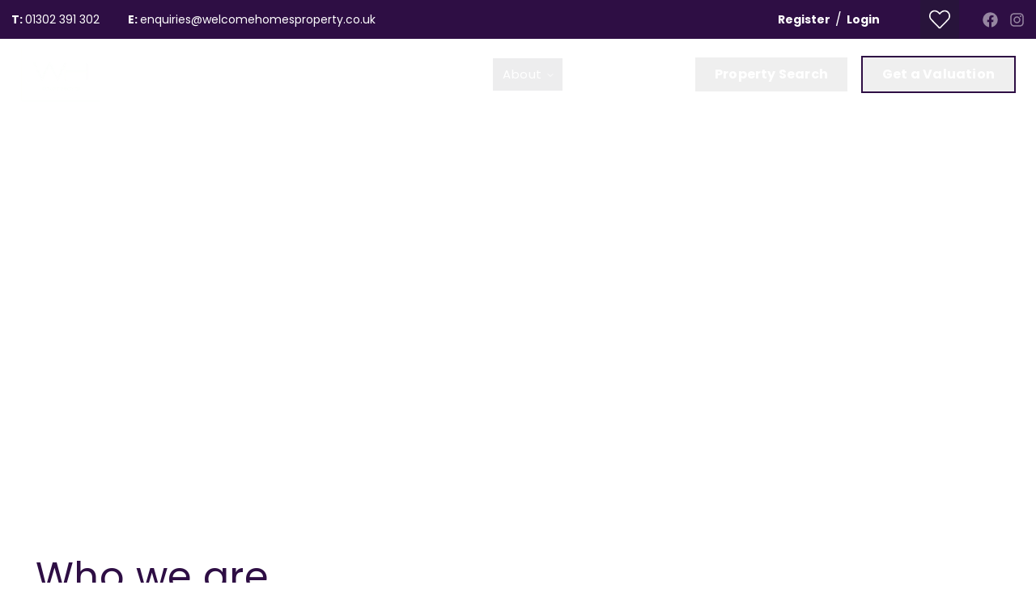

--- FILE ---
content_type: text/html; charset=utf-8
request_url: https://welcomehomesproperty.co.uk/about
body_size: 34043
content:
<!DOCTYPE html><html class="scroll-smooth bg-white antialiased focus-within:scroll-smooth" lang="en" style="--header-height-mobile:7.5rem;--header-height-desktop:9.25rem;--logo-mob-width:100px;--logo-desk-width:100px;--footer-logo-mob-width:100px;--footer-logo-desk-width:100px;--color-hamlet-bg:159 117 198;--color-hamlet-txt:46 14 68;--color-hamlet-highlighted-txt:255 255 255;--color-hamlet-border:159 117 198;--color-primary:46 14 68;--color-secondary:46 14 68;--color-tertiary:245 246 247;--color-warning:243 235 250;--color-gray:238 241 240;--color-white:255 255 255;--color-black:29 35 39;--color-star:255 170 29;--color-green-1:243 235 250;--color-green-2:243 235 250;--color-green-3:243 235 250;--color-red-1:243 235 250;--color-red-2:243 235 250;--color-gray-1:239 241 240;--color-gray-2:184 189 196;--color-gray-3:239 241 240;--color-gray-4:184 189 196;--color-topbar-bg:46 14 68;--color-topbar-txt:255 255 255;--color-topbar-lnk:255 255 255;--color-header-tr-lnk:255 255 255;--color-header-st-lnk:30 39 46;--color-header-st-bg:255 255 255;--color-header-ov-bg:46 14 68;--color-header-ov-txt:255 255 255;--color-header-ov-lnk:255 255 255;--color-header-ov-active-lnk:46 14 68;--color-footer-bg:46 14 68;--color-footer-txt:255 255 255;--color-footer-lnk:255 255 255;--color-callout-card-txt:255 255 255;--color-callout-card-bg:30 39 46;--btn-primary-bg:46 14 68;--btn-primary-txt:255 255 255;--btn-primary-hover-txt:46 14 68;--btn-secondary-bg:46 14 68;--btn-secondary-txt:255 255 255;--btn-secondary-hover-txt:46 14 68;--btn-primary-ghost:46 14 68;--btn-primary-ghost-hover-txt:255 255 255;--btn-header-ghost:46 14 68;--btn-header-ghost-hover-txt:255 255 255;--btn-header-bg:46 14 68;--btn-header-txt:255 255 255;--btn-header-hover-txt:46 14 68;--property-type-label-bg:46 14 68;--header-menu-items-font-weight:400;--color-fascia-form-bg:46 14 68"><head><meta charSet="utf-8"/><meta name="viewport" content="width=device-width, initial-scale=1, maximum-scale=1, user-scalable=yes"/><link rel="preload" href="/_next/static/media/0484562807a97172-s.p.woff2" as="font" crossorigin="" type="font/woff2"/><link rel="preload" href="/_next/static/media/2cc74b96cdc9383d-s.p.woff2" as="font" crossorigin="" type="font/woff2"/><link rel="preload" href="/_next/static/media/7c1535108079abc4-s.p.woff2" as="font" crossorigin="" type="font/woff2"/><link rel="preload" href="/_next/static/media/8888a3826f4a3af4-s.p.woff2" as="font" crossorigin="" type="font/woff2"/><link rel="preload" href="/_next/static/media/b957ea75a84b6ea7-s.p.woff2" as="font" crossorigin="" type="font/woff2"/><link rel="preload" href="/_next/static/media/c99ef75952aca458-s.p.woff2" as="font" crossorigin="" type="font/woff2"/><link rel="preload" href="/_next/static/media/cf1f69a0c8aed54d-s.p.woff2" as="font" crossorigin="" type="font/woff2"/><link rel="preload" href="/_next/static/media/eafabf029ad39a43-s.p.woff2" as="font" crossorigin="" type="font/woff2"/><link rel="preload" as="image" imageSrcSet="/_next/image?url=https%3A%2F%2Fwelcomehomesproperty.estate-track.co.uk%2Fwp-content%2Fuploads%2F2024%2F02%2F18465-logo-white.png&amp;w=1920&amp;q=75 1x, /_next/image?url=https%3A%2F%2Fwelcomehomesproperty.estate-track.co.uk%2Fwp-content%2Fuploads%2F2024%2F02%2F18465-logo-white.png&amp;w=3840&amp;q=75 2x"/><link rel="preload" as="image" imageSrcSet="/_next/image?url=https%3A%2F%2Fwelcomehomesproperty.estate-track.co.uk%2Fwp-content%2Fuploads%2F2024%2F02%2F60648-logo-dark.png&amp;w=1920&amp;q=75 1x, /_next/image?url=https%3A%2F%2Fwelcomehomesproperty.estate-track.co.uk%2Fwp-content%2Fuploads%2F2024%2F02%2F60648-logo-dark.png&amp;w=3840&amp;q=75 2x"/><link rel="preload" as="image" imageSrcSet="/_next/image?url=https%3A%2F%2Fwelcomehomesproperty.estate-track.co.uk%2Fwp-content%2Fuploads%2F2024%2F03%2F701637-Welcome-Homes-branch-img-2.jpg&amp;w=640&amp;q=75 640w, /_next/image?url=https%3A%2F%2Fwelcomehomesproperty.estate-track.co.uk%2Fwp-content%2Fuploads%2F2024%2F03%2F701637-Welcome-Homes-branch-img-2.jpg&amp;w=750&amp;q=75 750w, /_next/image?url=https%3A%2F%2Fwelcomehomesproperty.estate-track.co.uk%2Fwp-content%2Fuploads%2F2024%2F03%2F701637-Welcome-Homes-branch-img-2.jpg&amp;w=1024&amp;q=75 1024w, /_next/image?url=https%3A%2F%2Fwelcomehomesproperty.estate-track.co.uk%2Fwp-content%2Fuploads%2F2024%2F03%2F701637-Welcome-Homes-branch-img-2.jpg&amp;w=1280&amp;q=75 1280w, /_next/image?url=https%3A%2F%2Fwelcomehomesproperty.estate-track.co.uk%2Fwp-content%2Fuploads%2F2024%2F03%2F701637-Welcome-Homes-branch-img-2.jpg&amp;w=1440&amp;q=75 1440w, /_next/image?url=https%3A%2F%2Fwelcomehomesproperty.estate-track.co.uk%2Fwp-content%2Fuploads%2F2024%2F03%2F701637-Welcome-Homes-branch-img-2.jpg&amp;w=1680&amp;q=75 1680w, /_next/image?url=https%3A%2F%2Fwelcomehomesproperty.estate-track.co.uk%2Fwp-content%2Fuploads%2F2024%2F03%2F701637-Welcome-Homes-branch-img-2.jpg&amp;w=1920&amp;q=75 1920w, /_next/image?url=https%3A%2F%2Fwelcomehomesproperty.estate-track.co.uk%2Fwp-content%2Fuploads%2F2024%2F03%2F701637-Welcome-Homes-branch-img-2.jpg&amp;w=2048&amp;q=75 2048w, /_next/image?url=https%3A%2F%2Fwelcomehomesproperty.estate-track.co.uk%2Fwp-content%2Fuploads%2F2024%2F03%2F701637-Welcome-Homes-branch-img-2.jpg&amp;w=3840&amp;q=75 3840w, /_next/image?url=https%3A%2F%2Fwelcomehomesproperty.estate-track.co.uk%2Fwp-content%2Fuploads%2F2024%2F03%2F701637-Welcome-Homes-branch-img-2.jpg&amp;w=5200&amp;q=75 5200w" imageSizes="100vw"/><link rel="stylesheet" href="/_next/static/css/5bd2bc39cab7921e.css" data-precedence="next"/><link rel="stylesheet" href="/_next/static/css/2e21ebb77163c83b.css" data-precedence="next"/><link rel="preload" as="script" fetchPriority="low" href="/_next/static/chunks/webpack-de9a12886d40fc5e.js"/><script src="/_next/static/chunks/37f4a0f7-2428ef4e4f1a62fa.js" async=""></script><script src="/_next/static/chunks/2465-6244fc3aeebdb974.js" async=""></script><script src="/_next/static/chunks/main-app-1ae7cd29d58d3fac.js" async=""></script><script src="/_next/static/chunks/2556-a10da482817431b1.js" async=""></script><script src="/_next/static/chunks/8891-4ae53b50bc08092a.js" async=""></script><script src="/_next/static/chunks/6998-28673413194bcb69.js" async=""></script><script src="/_next/static/chunks/7442-94b4608d4181edc3.js" async=""></script><script src="/_next/static/chunks/3230-1ec05fbef62eafc2.js" async=""></script><script src="/_next/static/chunks/6198-bb8b62a04c3f9147.js" async=""></script><script src="/_next/static/chunks/9323-09879c57c45ab171.js" async=""></script><script src="/_next/static/chunks/app/(main)/layout-6c20e9aab2adab7a.js" async=""></script><script src="/_next/static/chunks/4669-f028f0a1278391df.js" async=""></script><script src="/_next/static/chunks/9184-34aa4e56a5d1f565.js" async=""></script><script src="/_next/static/chunks/5097-4723d0bd0998d0e8.js" async=""></script><script src="/_next/static/chunks/7658-c9ff40a816675851.js" async=""></script><script src="/_next/static/chunks/5129-ad2a5c8e3d0e9d19.js" async=""></script><script src="/_next/static/chunks/3834-5a55a0662be80456.js" async=""></script><script src="/_next/static/chunks/6966-3d1a2d5dd0ac91b5.js" async=""></script><script src="/_next/static/chunks/8204-df98f546cc58c3d3.js" async=""></script><script src="/_next/static/chunks/1765-9b981e10d5af9b76.js" async=""></script><script src="/_next/static/chunks/app/layout-286123594c238511.js" async=""></script><script src="/_next/static/chunks/39231027-c60c72c5324f5e5d.js" async=""></script><script src="/_next/static/chunks/902-dcfff5f39c4e0b12.js" async=""></script><script src="/_next/static/chunks/5062-069fe50e731d3c76.js" async=""></script><script src="/_next/static/chunks/5141-3ea2fb729687cba1.js" async=""></script><script src="/_next/static/chunks/2320-139d22b69e9af5f0.js" async=""></script><script src="/_next/static/chunks/9776-f49a2ee58b6e656a.js" async=""></script><script src="/_next/static/chunks/1404-94f5acd9636846dc.js" async=""></script><script src="/_next/static/chunks/1175-4d3a89d09dd4fbad.js" async=""></script><script src="/_next/static/chunks/9362-4063383636be414d.js" async=""></script><script src="/_next/static/chunks/7773-baff0ecc2da119c7.js" async=""></script><script src="/_next/static/chunks/6105-529186a1c78e6523.js" async=""></script><script src="/_next/static/chunks/559-a5ae28d75b494d02.js" async=""></script><script src="/_next/static/chunks/6404-38045236cda19216.js" async=""></script><script src="/_next/static/chunks/9157-5229382850ad3fa4.js" async=""></script><script src="/_next/static/chunks/9869-f2d04bf25bf1eed8.js" async=""></script><script src="/_next/static/chunks/app/(main)/(non-landing-pages)/(pages-wp)/%5B...uri%5D/page-27f84940b52ee1a9.js" async=""></script><script src="/_next/static/chunks/5844-5a32eee5cd941d74.js" async=""></script><script src="/_next/static/chunks/6807-12326c964b12626a.js" async=""></script><script src="/_next/static/chunks/6455-411723ddd60ea349.js" async=""></script><script src="/_next/static/chunks/app/(main)/(non-landing-pages)/layout-bee4dd892e348fae.js" async=""></script><link rel="preload" href="/icons/sprite.svg" as="fetch" type="image/svg+xml" fetchPriority="high"/><link rel="preload" href="https://plausible.coolify0.estate-track.co.uk/js/plausible.js" as="script"/><meta name="next-size-adjust" content=""/><meta name="theme-color" content="#2e0e44"/><title>About | Welcome Homes</title><meta name="description" content="Discover Welcome Homes in Doncaster: Your trustworthy partner for sales, lettings, and property management with no hidden fees."/><link rel="manifest" href="/manifest.webmanifest"/><meta name="robots" content="index, follow"/><meta name="apple-mobile-web-app-capable" content="yes"/><meta name="mobile-web-app-capable" content="yes"/><meta name="apple-mobile-web-app-status-bar-style" content="black-translucent"/><link rel="canonical" href="https://welcomehomesproperty.co.uk/about"/><meta property="og:title" content="🏡 Welcome Homes: Your Trusted Property Partner"/><meta property="og:description" content="Your go-to property experts in Scawsby, Doncaster 🚪✨ No hidden fees, just transparent &amp; fair services for all your property needs."/><meta property="og:site_name" content="Welcome Homes"/><meta property="og:locale" content="en_GB"/><meta property="og:image:height" content="800"/><meta property="og:image" content="https://welcomehomesproperty.estate-track.co.uk/wp-content/uploads/2024/04/1367716-About-Insta.png"/><meta property="og:image:width" content="800"/><meta property="og:type" content="website"/><meta name="twitter:card" content="summary_large_image"/><meta name="twitter:title" content="🏡 Welcome Homes: Your Trusted Property Partner"/><meta name="twitter:description" content="Your go-to property experts in Scawsby, Doncaster 🚪✨ No hidden fees, just transparent &amp; fair services for all your property needs."/><meta name="twitter:image:height" content="800"/><meta name="twitter:image" content="https://welcomehomesproperty.estate-track.co.uk/wp-content/uploads/2024/04/1367716-About-Insta.png"/><meta name="twitter:image:width" content="800"/><link rel="shortcut icon" href="https://welcomehomesproperty.estate-track.co.uk/wp-content/uploads/2024/02/60648-logo-dark.png"/><link rel="icon" href="https://welcomehomesproperty.estate-track.co.uk/wp-content/uploads/2024/02/60648-logo-dark.png"/><link rel="apple-touch-icon" href="https://welcomehomesproperty.estate-track.co.uk/wp-content/uploads/2024/02/60648-logo-dark.png"/><link rel="apple-touch-icon-precomposed" href="https://welcomehomesproperty.estate-track.co.uk/wp-content/uploads/2024/02/60648-logo-dark.png"/><script src="/_next/static/chunks/polyfills-42372ed130431b0a.js" noModule=""></script></head><body class="__variable_be8d20 __variable_be8d20"><script type="application/ld+json">{"@context":"https://schema.org","@graph":[{"@type":"RealEstateAgent","@id":"https://welcomehomesproperty.co.uk/#organization","name":"Welcome Homes","url":"https://welcomehomesproperty.co.uk","logo":"https://welcomehomesproperty.estate-track.co.uk/wp-content/uploads/2024/02/18465-logo-white.png","image":"https://welcomehomesproperty.estate-track.co.uk/wp-content/uploads/2024/02/18465-logo-white.png","telephone":"01302 391 302","email":"enquiries@welcomehomesproperty.co.uk","address":{"@type":"PostalAddress","streetAddress":"1 Winchester House","addressLocality":"Winchester Way","addressRegion":"Scawsby","postalCode":"DN5 8LL","addressCountry":"GB"},"contactPoint":[{"@type":"ContactPoint","contactType":"sales","telephone":"01302 391 302","areaServed":"GB"}],"sameAs":["https://www.facebook.com/www.welcomehomesproperty.co.uk/?ref=bookmarks","https://www.instagram.com/welcomehomes/"]},{"@type":"WebSite","@id":"https://welcomehomesproperty.co.uk/#website","name":"Welcome Homes","url":"https://welcomehomesproperty.co.uk","publisher":{"@id":"https://welcomehomesproperty.co.uk/#organization"}}]}</script><div class="min-h-svh font-body leading-normal"><!--$?--><template id="B:0"></template><!--/$--><main><script type="application/ld+json">{"@context":"https://schema.org","@type":"BreadcrumbList","itemListElement":[{"@type":"ListItem","position":1,"name":"Home","item":"https://welcomehomesproperty.co.uk"},{"@type":"ListItem","position":2,"name":"About","item":"https://welcomehomesproperty.co.uk/about"}]}</script><!--$?--><template id="B:1"></template><!--/$--></main><!--$?--><template id="B:2"></template><!--/$--><div role="region" aria-label="Notifications (F8)" tabindex="-1" style="pointer-events:none"><ol tabindex="-1" class="fixed bottom-0 z-150 sm:right-0 sm:bottom-0 flex max-h-screen w-full flex-col sm:space-y-10 sm:p-16 md:max-w-[460px]"></ol></div></div><style>#nprogress{pointer-events:none}#nprogress .bar{background:#2e0e44;position:fixed;z-index:1600;top: 0;left:0;width:100%;height:3px}#nprogress .peg{display:block;position:absolute;right:0;width:100px;height:100%;box-shadow:0 0 10px #2e0e44,0 0 5px #2e0e44;opacity:1;-webkit-transform:rotate(3deg) translate(0px,-4px);-ms-transform:rotate(3deg) translate(0px,-4px);transform:rotate(3deg) translate(0px,-4px)}#nprogress .spinner{display:block;position:fixed;z-index:1600;top: 15px;right:15px}#nprogress .spinner-icon{width:18px;height:18px;box-sizing:border-box;border:2px solid transparent;border-top-color:#2e0e44;border-left-color:#2e0e44;border-radius:50%;-webkit-animation:nprogress-spinner 400ms linear infinite;animation:nprogress-spinner 400ms linear infinite}.nprogress-custom-parent{overflow:hidden;position:relative}.nprogress-custom-parent #nprogress .bar,.nprogress-custom-parent #nprogress .spinner{position:absolute}@-webkit-keyframes nprogress-spinner{0%{-webkit-transform:rotate(0deg)}100%{-webkit-transform:rotate(360deg)}}@keyframes nprogress-spinner{0%{transform:rotate(0deg)}100%{transform:rotate(360deg)}}</style><script>requestAnimationFrame(function(){$RT=performance.now()});</script><script src="/_next/static/chunks/webpack-de9a12886d40fc5e.js" id="_R_" async=""></script><div hidden id="S:0"><header class="fixed inset-x-0 top-0 isolate z-100"><div><div class="relative z-20 flex min-h-40 items-center justify-between bg-topbar-bg hover:z-30 md:min-h-48 px-14"><div class="flex items-center"><div class="md:hidden"><a class="inline-flex items-center text-topbar-txt" href="tel:01302 391 302"><span class="mr-12">Call us</span><svg class="inline self-center size-[1em]"><use href="/icons/sprite.svg?v=2#fa/phone"></use></svg></a></div><div class="hidden items-center md:flex"><span class="mr-20 text-13 lg:mr-35 lg:text-14"><span class="font-bold text-topbar-txt">T: </span><a class="c-linkline group relative inline-block text-topbar-lnk leading-normal" target="_self" href="tel:01302 391 302">01302 391 302</a></span><span class="mr-20 text-13 lg:mr-35 lg:text-14"><span class="font-bold text-topbar-txt">E: </span><a class="c-linkline group relative inline-block text-topbar-lnk leading-normal" target="_self" href="mailto:enquiries@welcomehomesproperty.co.uk">enquiries@welcomehomesproperty.co.uk</a></span></div></div><div class="flex items-center justify-end sm:hidden"><div class="mr-20"><a aria-label="Saved Properties" class="group relative flex min-h-40 w-40 items-center justify-center text-topbar-lnk transition-colors md:min-h-48 md:w-48 bg-black/30 hover:bg-black/60" href="/saved-properties"><svg class="inline self-center size-26"><use href="/icons/sprite.svg?v=2#custom/heart-outline"></use></svg></a></div><a class="c-linkline pb-1 font-bold text-15 text-topbar-lnk md:text-16" target="_self" href="/valuation">Get a Valuation</a></div><div class="hidden w-full items-center justify-between sm:flex sm:w-auto sm:justify-end"><div class="flex items-center pr-15 lg:pr-35"><span><a class="c-linkline group relative inline-block text-topbar-txt leading-normal text-14 font-bold" target="_self" href="/register">Register</a></span><span><span class="mx-6 inline-block text-topbar-txt">/</span><a class="c-linkline group relative inline-block text-topbar-txt leading-normal text-14 font-bold" target="_blank" href="https://dashboard.welcomehomesproperty.co.uk/">Login</a></span></div><div class="px-15 lg:ml-0"><a aria-label="Saved Properties" class="group relative flex min-h-40 w-40 items-center justify-center text-topbar-lnk transition-colors md:min-h-48 md:w-48 bg-black/30 hover:bg-black/60" href="/saved-properties"><svg class="inline self-center size-26"><use href="/icons/sprite.svg?v=2#custom/heart-outline"></use></svg></a></div><div class="flex min-h-40 items-center md:min-h-48 md:justify-end"><a aria-label="Go to our Facebook page" class="ml-14 flex items-center justify-center text-topbar-txt transition-all duration-300 opacity-50 hover:opacity-80" href="https://www.facebook.com/www.welcomehomesproperty.co.uk/?ref=bookmarks" rel="noopener noreferrer" target="_blank"><svg class="inline self-center size-19"><use href="/icons/sprite.svg?v=2#fa/facebook"></use></svg></a><a aria-label="Go to our Instagram page" class="ml-14 flex items-center justify-center text-topbar-txt transition-all duration-300 opacity-50 hover:opacity-80" href="https://www.instagram.com/welcomehomes/" rel="noopener noreferrer" target="_blank"><svg class="inline self-center size-19"><use href="/icons/sprite.svg?v=2#fa/instagram"></use></svg></a></div></div></div><div class="fixed inset-x-0 top-0 hidden bg-white pt-header-height shadow-header transition-all md:block -translate-y-full opacity-0"><div class="py-25 xl:py-35"><div class="mx-auto w-full px-20 lg:px-25 xl:px-30 max-w-[1260px]"><div class="relative"><div class="-mx-7 flex flex-wrap items-center"><div class="relative mb-14 flex w-1/2 grow px-7"><input autoComplete="off" class="mb-2 block w-full border-2 border-bordergray shadow-none outline-none transition-all duration-300 placeholder:text-placeholder hover:border-secondary focus:border-secondary focus:shadow-none focus:outline-none focus:ring-0 p-15 text-center text-16 leading-none md:max-h-52 md:min-h-52 md:py-15 md:pr-[50px] md:pl-25 md:text-left md:text-18" id="header-search" placeholder="Search by address or postcode" type="text" name="search" value=""/><button class="absolute inset-y-0 right-20 hidden items-center text-[#e0e5eb] transition-all md:flex invisible opacity-0" type="button"><svg class="inline self-center size-24"><use href="/icons/sprite.svg?v=2#heroicons/x-circle-solid"></use></svg></button></div><div class="group relative mb-14 w-1/2 px-7 hover:z-30 lg:w-1/6"><div class="relative transition-all mb-2"><div class="group absolute flex items-center justify-between border-warning/10 border-x border-b bg-warning/5 px-10 py-5 text-11 text-warning shadow-sm transition-all duration-300 invisible top-0 opacity-0 inset-x-0"></div><button type="button" role="combobox" aria-controls="radix-_R_954pf6bsrlb_" aria-expanded="false" aria-autocomplete="none" dir="ltr" data-state="closed" aria-label="Radius" class="group relative flex w-full appearance-none items-center justify-between border-2 bg-absolute-white text-left text-black tracking-[0.4px] shadow-none outline-none transition-all duration-300 placeholder:text-placeholder focus:z-20 focus:shadow-input-focus focus:outline-none border-bordergray ring-0 ring-green-1/20 hover:border-green-1 hover:ring-2 focus:border-green-2 focus:ring-4 focus:ring-green-1/20 aria-[expanded=true]:border-green-2 aria-[expanded=true]:ring-4 aria-[expanded=true]:ring-green-1/20 text-18 leading-[28px] py-10 pr-10 pl-14"><span class="flex w-full items-center justify-between truncate text-black"><span aria-label="0" style="pointer-events:none">Radius</span><span aria-hidden="true" class="text-primary"><svg class="inline self-center size-20 transition-transform group-aria-[expanded=true]:rotate-180"><use href="/icons/sprite.svg?v=2#lucide/chevron-down"></use></svg></span></span></button><select aria-hidden="true" tabindex="-1" style="position:absolute;border:0;width:1px;height:1px;padding:0;margin:-1px;overflow:hidden;clip:rect(0, 0, 0, 0);white-space:nowrap;word-wrap:normal"></select></div><div class="absolute inset-0 cursor-not-allowed visible opacity-1"></div><div class="-translate-y-1/2 invisible absolute top-1/2 left-full translate-x-5 cursor-pointer whitespace-nowrap rounded-4 bg-secondary px-10 py-5 text-12 text-white opacity-0 shadow-md transition-all duration-300 group-hover:visible group-hover:translate-x-10 group-hover:opacity-100 hidden lg:block">Address required<div class="-translate-y-1/2 absolute top-1/2 right-full size-0 border-transparent border-y-[6.5px] border-r-[7px] border-r-secondary border-l-0"></div></div></div><div class="mb-14 w-1/2 px-7 lg:w-1/6"><div class="relative transition-all mb-2"><div class="group absolute flex items-center justify-between border-warning/10 border-x border-b bg-warning/5 px-10 py-5 text-11 text-warning shadow-sm transition-all duration-300 invisible top-0 opacity-0 inset-x-0"></div><button type="button" role="combobox" aria-controls="radix-_R_274pf6bsrlb_" aria-expanded="false" aria-autocomplete="none" dir="ltr" data-state="closed" aria-label="Department" class="group relative flex w-full appearance-none items-center justify-between border-2 bg-absolute-white text-left text-black tracking-[0.4px] shadow-none outline-none transition-all duration-300 placeholder:text-placeholder focus:z-20 focus:shadow-input-focus focus:outline-none border-bordergray ring-0 ring-green-1/20 hover:border-green-1 hover:ring-2 focus:border-green-2 focus:ring-4 focus:ring-green-1/20 aria-[expanded=true]:border-green-2 aria-[expanded=true]:ring-4 aria-[expanded=true]:ring-green-1/20 text-18 leading-[28px] py-10 pr-10 pl-14"><span class="flex w-full items-center justify-between truncate text-black"><span aria-label="for-sale" style="pointer-events:none">Buy</span><span aria-hidden="true" class="text-primary"><svg class="inline self-center size-20 transition-transform group-aria-[expanded=true]:rotate-180"><use href="/icons/sprite.svg?v=2#lucide/chevron-down"></use></svg></span></span></button><select aria-hidden="true" tabindex="-1" style="position:absolute;border:0;width:1px;height:1px;padding:0;margin:-1px;overflow:hidden;clip:rect(0, 0, 0, 0);white-space:nowrap;word-wrap:normal"></select></div></div><div class="order-last mb-14 flex w-full px-7 lg:w-1/6"><a class="group relative overflow-hidden inline-block appearance-none transform-gpu transition-button text-center before:absolute before:inset-0 before:content-[&quot;&quot;] focus:outline-none disabled:hover:before:!translate-y-0 disabled:cursor-not-allowed data-[busy=&quot;true&quot;]:hover:before:translate-y-0 font-bold text-btn-secondary-txt border-2 border-btn-secondary-bg hover:text-btn-secondary-hover-txt hover:before:-translate-y-full before:translate-y-0 before:bg-btn-secondary-bg data-[busy=&quot;true&quot;]:hover:border-btn-secondary-bg data-[busy=&quot;true&quot;]:hover:bg-btn-secondary-bg data-[busy=&quot;true&quot;]:hover:text-btn-secondary-hover-txt disabled:hover:border-btn-secondary-bg disabled:hover:bg-btn-secondary-bg disabled:hover:text-btn-secondary-hover-txt hover:before:!translate-y-0 min-w-175 px-27 leading-[46px] lg:min-w-210 text-14 tracking-[0.2px] md:text-16 !min-w-150 relative mb-2 w-full" href="/properties/for-sale"><span class="group-hover:-translate-y-full relative flex w-full items-center justify-center transition-transform"><span class="inline-block py-1">Search</span></span><span class="absolute inset-0 flex translate-y-full items-center justify-center transition-transform group-hover:translate-y-0 text-btn-secondary-txt"><svg class="inline self-center size-24"><use href="/icons/sprite.svg?v=2#lucide/search"></use></svg></span></a></div><div class="mb-14 w-1/2 px-7 lg:order-last lg:mb-0 lg:w-1/4"><div class="relative transition-all mb-2"><div class="group absolute flex items-center justify-between border-warning/10 border-x border-b bg-warning/5 px-10 py-5 text-11 text-warning shadow-sm transition-all duration-300 invisible top-0 opacity-0 inset-x-0"></div><button type="button" role="combobox" aria-controls="radix-_R_2b4pf6bsrlb_" aria-expanded="false" aria-autocomplete="none" dir="ltr" data-state="closed" aria-label="Property Type" class="group relative flex w-full appearance-none items-center justify-between border-2 bg-absolute-white text-left text-black tracking-[0.4px] shadow-none outline-none transition-all duration-300 placeholder:text-placeholder focus:z-20 focus:shadow-input-focus focus:outline-none border-bordergray ring-0 ring-green-1/20 hover:border-green-1 hover:ring-2 focus:border-green-2 focus:ring-4 focus:ring-green-1/20 aria-[expanded=true]:border-green-2 aria-[expanded=true]:ring-4 aria-[expanded=true]:ring-green-1/20 text-18 leading-[28px] py-10 pr-10 pl-14"><span class="flex w-full items-center justify-between truncate text-black"><span aria-label="0" style="pointer-events:none">All Property Types</span><span aria-hidden="true" class="text-primary"><svg class="inline self-center size-20 transition-transform group-aria-[expanded=true]:rotate-180"><use href="/icons/sprite.svg?v=2#lucide/chevron-down"></use></svg></span></span></button><select aria-hidden="true" tabindex="-1" style="position:absolute;border:0;width:1px;height:1px;padding:0;margin:-1px;overflow:hidden;clip:rect(0, 0, 0, 0);white-space:nowrap;word-wrap:normal"></select></div></div><div class="mb-14 w-1/2 px-7 lg:order-last lg:mb-0 lg:w-1/4"><div class="relative transition-all mb-2"><div class="group absolute flex items-center justify-between border-warning/10 border-x border-b bg-warning/5 px-10 py-5 text-11 text-warning shadow-sm transition-all duration-300 invisible top-0 opacity-0 inset-x-0"></div><button type="button" role="combobox" aria-controls="radix-_R_2d4pf6bsrlb_" aria-expanded="false" aria-autocomplete="none" dir="ltr" data-state="closed" aria-label="Min Price" class="group relative flex w-full appearance-none items-center justify-between border-2 bg-absolute-white text-left text-black tracking-[0.4px] shadow-none outline-none transition-all duration-300 placeholder:text-placeholder focus:z-20 focus:shadow-input-focus focus:outline-none border-bordergray ring-0 ring-green-1/20 hover:border-green-1 hover:ring-2 focus:border-green-2 focus:ring-4 focus:ring-green-1/20 aria-[expanded=true]:border-green-2 aria-[expanded=true]:ring-4 aria-[expanded=true]:ring-green-1/20 text-18 leading-[28px] py-10 pr-10 pl-14"><span class="flex w-full items-center justify-between truncate text-black"><span aria-label="0" style="pointer-events:none">Min Price</span><span aria-hidden="true" class="text-primary"><svg class="inline self-center size-20 transition-transform group-aria-[expanded=true]:rotate-180"><use href="/icons/sprite.svg?v=2#lucide/chevron-down"></use></svg></span></span></button><select aria-hidden="true" tabindex="-1" style="position:absolute;border:0;width:1px;height:1px;padding:0;margin:-1px;overflow:hidden;clip:rect(0, 0, 0, 0);white-space:nowrap;word-wrap:normal"></select></div></div><div class="mb-14 w-1/2 px-7 lg:order-last lg:mb-0 lg:w-1/4"><div class="relative transition-all mb-2"><div class="group absolute flex items-center justify-between border-warning/10 border-x border-b bg-warning/5 px-10 py-5 text-11 text-warning shadow-sm transition-all duration-300 invisible top-0 opacity-0 inset-x-0"></div><button type="button" role="combobox" aria-controls="radix-_R_2f4pf6bsrlb_" aria-expanded="false" aria-autocomplete="none" dir="ltr" data-state="closed" aria-label="Max Price" class="group relative flex w-full appearance-none items-center justify-between border-2 bg-absolute-white text-left text-black tracking-[0.4px] shadow-none outline-none transition-all duration-300 placeholder:text-placeholder focus:z-20 focus:shadow-input-focus focus:outline-none border-bordergray ring-0 ring-green-1/20 hover:border-green-1 hover:ring-2 focus:border-green-2 focus:ring-4 focus:ring-green-1/20 aria-[expanded=true]:border-green-2 aria-[expanded=true]:ring-4 aria-[expanded=true]:ring-green-1/20 text-18 leading-[28px] py-10 pr-10 pl-14"><span class="flex w-full items-center justify-between truncate text-black"><span aria-label="0" style="pointer-events:none">Max Price</span><span aria-hidden="true" class="text-primary"><svg class="inline self-center size-20 transition-transform group-aria-[expanded=true]:rotate-180"><use href="/icons/sprite.svg?v=2#lucide/chevron-down"></use></svg></span></span></button><select aria-hidden="true" tabindex="-1" style="position:absolute;border:0;width:1px;height:1px;padding:0;margin:-1px;overflow:hidden;clip:rect(0, 0, 0, 0);white-space:nowrap;word-wrap:normal"></select></div></div><div class="mb-14 w-1/2 px-7 lg:order-last lg:mb-0 lg:w-1/4"><div class="relative transition-all mb-2"><div class="group absolute flex items-center justify-between border-warning/10 border-x border-b bg-warning/5 px-10 py-5 text-11 text-warning shadow-sm transition-all duration-300 invisible top-0 opacity-0 inset-x-0"></div><button type="button" role="combobox" aria-controls="radix-_R_2h4pf6bsrlb_" aria-expanded="false" aria-autocomplete="none" dir="ltr" data-state="closed" aria-label="Min Beds" class="group relative flex w-full appearance-none items-center justify-between border-2 bg-absolute-white text-left text-black tracking-[0.4px] shadow-none outline-none transition-all duration-300 placeholder:text-placeholder focus:z-20 focus:shadow-input-focus focus:outline-none border-bordergray ring-0 ring-green-1/20 hover:border-green-1 hover:ring-2 focus:border-green-2 focus:ring-4 focus:ring-green-1/20 aria-[expanded=true]:border-green-2 aria-[expanded=true]:ring-4 aria-[expanded=true]:ring-green-1/20 text-18 leading-[28px] py-10 pr-10 pl-14"><span class="flex w-full items-center justify-between truncate text-black"><span aria-label="0" style="pointer-events:none">Min Beds</span><span aria-hidden="true" class="text-primary"><svg class="inline self-center size-20 transition-transform group-aria-[expanded=true]:rotate-180"><use href="/icons/sprite.svg?v=2#lucide/chevron-down"></use></svg></span></span></button><select aria-hidden="true" tabindex="-1" style="position:absolute;border:0;width:1px;height:1px;padding:0;margin:-1px;overflow:hidden;clip:rect(0, 0, 0, 0);white-space:nowrap;word-wrap:normal"></select></div></div><div class="-mb-10 order-last flex w-full justify-center px-7 lg:pt-14"><button class="group -ml-8 relative flex shrink-0 appearance-none items-center overflow-hidden" type="button"><div class="relative size-50 overflow-hidden"><div class="-inset-x-10 absolute inset-y-0 flex items-center justify-center"><!--$!--><template data-dgst="BAILOUT_TO_CLIENT_SIDE_RENDERING"></template><!--/$--></div></div><div class="text-15">Try our<!-- --> <strong class="text-secondary group-hover:underline">AI property</strong> <!-- -->search assistant</div></button></div></div></div></div></div></div><div><button class="fixed inset-x-0 top-48 bottom-0 hidden cursor-default transition-all duration-300 lg:block invisible opacity-0 bg-black/0" type="button"></button><div class="relative z-10 transition md:z-20 header-non-sticky"><div class="flex items-center justify-between py-10 transition-all px-14 lg:px-25"><div class="flex items-center transition-all grow justify-between"><a class="relative inline-block max-w-logo-mob-width shrink-0 md:max-w-logo-desk-width" href="/"><img alt="Logo" width="1870" height="1268" decoding="async" data-nimg="1" class="h-auto w-full transition-opacity opacity-100" style="color:transparent" srcSet="/_next/image?url=https%3A%2F%2Fwelcomehomesproperty.estate-track.co.uk%2Fwp-content%2Fuploads%2F2024%2F02%2F18465-logo-white.png&amp;w=1920&amp;q=75 1x, /_next/image?url=https%3A%2F%2Fwelcomehomesproperty.estate-track.co.uk%2Fwp-content%2Fuploads%2F2024%2F02%2F18465-logo-white.png&amp;w=3840&amp;q=75 2x" src="/_next/image?url=https%3A%2F%2Fwelcomehomesproperty.estate-track.co.uk%2Fwp-content%2Fuploads%2F2024%2F02%2F18465-logo-white.png&amp;w=3840&amp;q=75"/><img alt="Logo" width="1870" height="1268" decoding="async" data-nimg="1" class="absolute inset-0 h-auto w-full transition-opacity opacity-0" style="color:transparent" srcSet="/_next/image?url=https%3A%2F%2Fwelcomehomesproperty.estate-track.co.uk%2Fwp-content%2Fuploads%2F2024%2F02%2F60648-logo-dark.png&amp;w=1920&amp;q=75 1x, /_next/image?url=https%3A%2F%2Fwelcomehomesproperty.estate-track.co.uk%2Fwp-content%2Fuploads%2F2024%2F02%2F60648-logo-dark.png&amp;w=3840&amp;q=75 2x" src="/_next/image?url=https%3A%2F%2Fwelcomehomesproperty.estate-track.co.uk%2Fwp-content%2Fuploads%2F2024%2F02%2F60648-logo-dark.png&amp;w=3840&amp;q=75"/></a><div class="hidden xl:block mx-auto pl-30 xl:pl-20 2xl:pl-50"><nav aria-label="Main" data-orientation="horizontal" dir="ltr" class="relative z-10 flex flex-1 items-center justify-center"><div style="position:relative"><ul data-orientation="horizontal" class="group flex flex-1 translate-x-1 list-none items-center justify-center space-x-4" dir="ltr"><li><button id="radix-_R_9fkpf6bsrlb_-trigger-Sales" data-state="closed" aria-expanded="false" aria-controls="radix-_R_9fkpf6bsrlb_-content-Sales" class="group group inline-flex h-40 w-max items-center justify-center bg-transparent py-8 pr-9 pl-12 font-header-items text-15 leading-normal tracking-[0.49px] transition-colors focus:outline-none disabled:pointer-events-none disabled:opacity-50 2xl:text-17 text-header-tr-lnk hover:text-header-tr-lnk focus:text-header-tr-lnk hover:bg-black/8 focus:bg-black/8 data-[active]:bg-black/8 data-[state=open]:bg-black/8" data-radix-collection-item=""><span>Sales</span> <svg class="inline self-center relative top-[1px] ml-4 size-12 transition-transform group-data-[state=open]:rotate-180"><use href="/icons/sprite.svg?v=2#lucide/chevron-down"></use></svg></button></li><li><button id="radix-_R_9fkpf6bsrlb_-trigger-Renting" data-state="closed" aria-expanded="false" aria-controls="radix-_R_9fkpf6bsrlb_-content-Renting" class="group group inline-flex h-40 w-max items-center justify-center bg-transparent py-8 pr-9 pl-12 font-header-items text-15 leading-normal tracking-[0.49px] transition-colors focus:outline-none disabled:pointer-events-none disabled:opacity-50 2xl:text-17 text-header-tr-lnk hover:text-header-tr-lnk focus:text-header-tr-lnk hover:bg-black/8 focus:bg-black/8 data-[active]:bg-black/8 data-[state=open]:bg-black/8" data-radix-collection-item=""><span>Renting</span> <svg class="inline self-center relative top-[1px] ml-4 size-12 transition-transform group-data-[state=open]:rotate-180"><use href="/icons/sprite.svg?v=2#lucide/chevron-down"></use></svg></button></li><li><button id="radix-_R_9fkpf6bsrlb_-trigger-Landlords" data-state="closed" aria-expanded="false" aria-controls="radix-_R_9fkpf6bsrlb_-content-Landlords" class="group group inline-flex h-40 w-max items-center justify-center bg-transparent py-8 pr-9 pl-12 font-header-items text-15 leading-normal tracking-[0.49px] transition-colors focus:outline-none disabled:pointer-events-none disabled:opacity-50 2xl:text-17 text-header-tr-lnk hover:text-header-tr-lnk focus:text-header-tr-lnk hover:bg-black/8 focus:bg-black/8 data-[active]:bg-black/8 data-[state=open]:bg-black/8" data-radix-collection-item=""><span>Landlords</span> <svg class="inline self-center relative top-[1px] ml-4 size-12 transition-transform group-data-[state=open]:rotate-180"><use href="/icons/sprite.svg?v=2#lucide/chevron-down"></use></svg></button></li><li><a class="group inline-flex h-40 w-max items-center justify-center bg-transparent py-8 pr-9 pl-12 font-header-items text-15 leading-normal tracking-[0.49px] transition-colors focus:outline-none disabled:pointer-events-none disabled:opacity-50 2xl:text-17 text-header-tr-lnk hover:text-header-tr-lnk focus:text-header-tr-lnk hover:bg-black/8 focus:bg-black/8 data-[active]:bg-black/8 data-[state=open]:bg-black/8" href="/mortgages" data-radix-collection-item=""><span>Mortgages</span></a></li><li><button id="radix-_R_9fkpf6bsrlb_-trigger-About" data-state="closed" aria-expanded="false" aria-controls="radix-_R_9fkpf6bsrlb_-content-About" class="group group inline-flex h-40 w-max items-center justify-center bg-transparent py-8 pr-9 pl-12 font-header-items text-15 leading-normal tracking-[0.49px] transition-colors focus:outline-none disabled:pointer-events-none disabled:opacity-50 2xl:text-17 text-header-tr-lnk hover:text-header-tr-lnk focus:text-header-tr-lnk hover:bg-black/8 focus:bg-black/8 data-[active]:bg-black/8 data-[state=open]:bg-black/8" data-active="true" data-radix-collection-item=""><span>About</span> <svg class="inline self-center relative top-[1px] ml-4 size-12 transition-transform group-data-[state=open]:rotate-180"><use href="/icons/sprite.svg?v=2#lucide/chevron-down"></use></svg></button></li><li><a class="group inline-flex h-40 w-max items-center justify-center bg-transparent py-8 pr-9 pl-12 font-header-items text-15 leading-normal tracking-[0.49px] transition-colors focus:outline-none disabled:pointer-events-none disabled:opacity-50 2xl:text-17 text-header-tr-lnk hover:text-header-tr-lnk focus:text-header-tr-lnk hover:bg-black/8 focus:bg-black/8 data-[active]:bg-black/8 data-[state=open]:bg-black/8" href="/contact" data-radix-collection-item=""><span>Contact</span></a></li></ul></div><div class="absolute top-full left-0 flex justify-center"><div class="relative"><div class="-translate-x-1/2 relative"></div></div></div></nav></div></div><div class="flex shrink-0 items-center"><button class="group relative overflow-hidden inline-block appearance-none transform-gpu transition-button text-center before:absolute before:inset-0 before:content-[&quot;&quot;] focus:outline-none disabled:hover:before:!translate-y-0 disabled:cursor-not-allowed data-[busy=&quot;true&quot;]:hover:before:translate-y-0 font-bold text-btn-header-ghost border-2 border-btn-header-ghost before:translate-y-full before:bg-btn-header-ghost hover:before:translate-y-0 hover:bg-btn-header-ghost hover:text-btn-header-ghost-hover-txt px-27 leading-[40px] text-14 tracking-[0.2px] md:text-16 header-ghost-button !hidden !px-24 md:!inline-flex md:!leading-[42px] ml-30 items-center xl:ml-20 2xl:ml-50" type="button"><span class="relative flex w-full items-center justify-center"><span class="mr-10 hidden 2xl:inline-flex"><svg class="inline self-center size-20"><use href="/icons/sprite.svg?v=2#lucide/search"></use></svg></span><span>Property Search</span></span></button><button class="group relative overflow-hidden inline-block appearance-none transform-gpu transition-button text-center before:absolute before:inset-0 before:content-[&quot;&quot;] focus:outline-none disabled:hover:before:!translate-y-0 disabled:cursor-not-allowed data-[busy=&quot;true&quot;]:hover:before:translate-y-0 font-bold text-btn-secondary-txt border-2 border-btn-secondary-bg hover:text-btn-secondary-hover-txt hover:before:-translate-y-full before:translate-y-0 before:bg-btn-secondary-bg data-[busy=&quot;true&quot;]:hover:border-btn-secondary-bg data-[busy=&quot;true&quot;]:hover:bg-btn-secondary-bg data-[busy=&quot;true&quot;]:hover:text-btn-secondary-hover-txt disabled:hover:border-btn-secondary-bg disabled:hover:bg-btn-secondary-bg disabled:hover:text-btn-secondary-hover-txt px-27 leading-[40px] text-14 tracking-[0.2px] md:text-16 header-button !hidden !px-24 sm:!inline-block md:!leading-[42px] is-chalet ml-15 2xl:ml-20" type="button"><span class="relative flex w-full items-center justify-center"><span>Get a Valuation</span></span></button><span class="ml-15 text-header-tr-lnk xl:hidden"><div class="hamburger-react" aria-label="Open Menu" aria-expanded="false" role="button" style="cursor:pointer;height:48px;position:relative;transition:0.4s cubic-bezier(0, 0, 0, 1);user-select:none;width:48px;outline:none" tabindex="0"><div style="transition:0.2s cubic-bezier(0, 0, 0, 1) 0.2s;transform:none"><div style="background:currentColor;height:3px;left:7px;position:absolute;width:34px;top:12px;transition:0.2s cubic-bezier(0, 0, 0, 1) 0s;transform:none"></div></div><div style="transition:0.2s cubic-bezier(0, 0, 0, 1);opacity:1"><div style="background:currentColor;height:3px;left:7px;position:absolute;width:34px;top:23px;transition:0.2s cubic-bezier(0, 0, 0, 1)"></div></div><div style="transition:0.2s cubic-bezier(0, 0, 0, 1) 0.2s;transform:none"><div style="background:currentColor;height:3px;left:7px;position:absolute;width:34px;top:34px;transition:0.2s cubic-bezier(0, 0, 0, 1) 0s;transform:none"></div></div></div></span></div></div><button class="fixed inset-x-0 top-48 bottom-0 hidden cursor-default bg-black/50 transition-all duration-300 lg:hidden invisible opacity-0" type="button"></button><div class="fixed right-0 bottom-0 z-50 w-full overflow-hidden transition-all duration-300 ease-in-out md:top-48 lg:max-w-[680px] translate-x-full bg-header-ov-bg text-topbar-txt xl:hidden top-40"><div class="relative h-full overflow-y-scroll"><div class="relative min-h-[calc(100svh-40px)] pb-100"><div class="sticky top-0 z-10 flex items-center justify-between border-white/10 border-b-2 py-10 pr-10 pl-20 md:py-20 md:pr-20 lg:justify-end lg:border-transparent bg-header-ov-bg"><button class="relative inline-block max-w-logo-mob-width appearance-none md:max-w-logo-desk-width lg:hidden" type="button"><img alt="Logo" loading="lazy" width="1870" height="1268" decoding="async" data-nimg="1" class="h-auto w-full" style="color:transparent" srcSet="/_next/image?url=https%3A%2F%2Fwelcomehomesproperty.estate-track.co.uk%2Fwp-content%2Fuploads%2F2024%2F02%2F18465-logo-white.png&amp;w=1920&amp;q=75 1x, /_next/image?url=https%3A%2F%2Fwelcomehomesproperty.estate-track.co.uk%2Fwp-content%2Fuploads%2F2024%2F02%2F18465-logo-white.png&amp;w=3840&amp;q=75 2x" src="/_next/image?url=https%3A%2F%2Fwelcomehomesproperty.estate-track.co.uk%2Fwp-content%2Fuploads%2F2024%2F02%2F18465-logo-white.png&amp;w=3840&amp;q=75"/></button><div class="flex items-center"><span class="ml-15 text-topbar-lnk"><div class="hamburger-react" aria-label="Open Menu" aria-expanded="false" role="button" style="cursor:pointer;height:48px;position:relative;transition:0.4s cubic-bezier(0, 0, 0, 1);user-select:none;width:48px;outline:none" tabindex="0"><div style="transition:0.2s cubic-bezier(0, 0, 0, 1) 0.2s;transform:none"><div style="background:currentColor;height:3px;left:7px;position:absolute;width:34px;top:12px;transition:0.2s cubic-bezier(0, 0, 0, 1) 0s;transform:none"></div></div><div style="transition:0.2s cubic-bezier(0, 0, 0, 1);opacity:1"><div style="background:currentColor;height:3px;left:7px;position:absolute;width:34px;top:23px;transition:0.2s cubic-bezier(0, 0, 0, 1)"></div></div><div style="transition:0.2s cubic-bezier(0, 0, 0, 1) 0.2s;transform:none"><div style="background:currentColor;height:3px;left:7px;position:absolute;width:34px;top:34px;transition:0.2s cubic-bezier(0, 0, 0, 1) 0s;transform:none"></div></div></div></span></div></div><div class="relative overflow-hidden md:mt-40 md:ml-100 md:max-w-[440px] min-h-[calc(100svh-210px)] md:min-h-0"><div class="px-20 pt-15 pb-20" style="min-height:0px"><div class="c-linkline__parent group relative w-full transition-all duration-300 hover:opacity-60"><button class="group relative block w-full appearance-none text-left font-heading leading-none md:py-20 md:text-25 text-topbar-lnk py-12 text-20" type="button">Property Search</button></div><div class="c-linkline__parent group relative w-full transition-all duration-300 hover:opacity-60"><button class="group relative block w-full appearance-none text-left leading-none md:py-20 md:text-25 text-topbar-lnk py-12 text-20" type="button">Sales</button><span class="-translate-y-1/2 absolute top-1/2 right-0 text-white"><svg class="inline self-center size-15"><use href="/icons/sprite.svg?v=2#lucide/chevron-right"></use></svg></span><button aria-label="Open Sales submenu" class="absolute inset-0" type="button"></button></div><div class="c-linkline__parent group relative w-full transition-all duration-300 hover:opacity-60"><button class="group relative block w-full appearance-none text-left leading-none md:py-20 md:text-25 text-topbar-lnk py-12 text-20" type="button">Renting</button><span class="-translate-y-1/2 absolute top-1/2 right-0 text-white"><svg class="inline self-center size-15"><use href="/icons/sprite.svg?v=2#lucide/chevron-right"></use></svg></span><button aria-label="Open Renting submenu" class="absolute inset-0" type="button"></button></div><div class="c-linkline__parent group relative w-full transition-all duration-300 hover:opacity-60"><button class="group relative block w-full appearance-none text-left leading-none md:py-20 md:text-25 text-topbar-lnk py-12 text-20" type="button">Landlords</button><span class="-translate-y-1/2 absolute top-1/2 right-0 text-white"><svg class="inline self-center size-15"><use href="/icons/sprite.svg?v=2#lucide/chevron-right"></use></svg></span><button aria-label="Open Landlords submenu" class="absolute inset-0" type="button"></button></div><div class="c-linkline__parent group relative w-full transition-all duration-300 hover:opacity-60"><button class="group relative block w-full appearance-none text-left leading-none md:py-20 md:text-25 text-topbar-lnk py-12 text-20" type="button">Mortgages</button></div><div class="c-linkline__parent group relative w-full transition-all duration-300 hover:opacity-60"><button class="group relative block w-full appearance-none text-left leading-none md:py-20 md:text-25 text-topbar-lnk py-12 text-20" type="button">About</button><span class="-translate-y-1/2 absolute top-1/2 right-0 text-white"><svg class="inline self-center size-15"><use href="/icons/sprite.svg?v=2#lucide/chevron-right"></use></svg></span><button aria-label="Open About submenu" class="absolute inset-0" type="button"></button></div><div class="c-linkline__parent group relative w-full transition-all duration-300 hover:opacity-60"><button class="group relative block w-full appearance-none text-left leading-none md:py-20 md:text-25 text-topbar-lnk py-12 text-20" type="button">Contact</button></div><div class="c-linkline__parent group relative w-full transition-all duration-300 hover:opacity-60"><button class="group relative block w-full appearance-none text-left leading-none md:py-20 md:text-25 text-topbar-lnk py-12 text-20" type="button">Register</button></div><div class="c-linkline__parent group relative w-full transition-all duration-300 hover:opacity-60"><button class="group relative block w-full appearance-none text-left leading-none md:py-20 md:text-25 text-topbar-lnk py-12 text-20" type="button">Login</button></div></div><div class="absolute inset-0 transition-all duration-300 bg-header-ov-bg translate-x-full md:invisible md:translate-x-0 md:opacity-0"><div class="border-white/10 border-b-2 px-20 pt-24 pb-20 text-22 md:border-transparent md:pt-29 md:text-25 text-topbar-lnk"><button aria-label="Go back to main menu" class="flex w-full items-center transition-all duration-300 hover:opacity-60" type="button"><svg class="inline self-center size-15"><use href="/icons/sprite.svg?v=2#lucide/arrow-left"></use></svg><span class="ml-15"></span> </button></div></div></div><div class="absolute inset-x-0 bottom-0 flex flex-wrap items-center px-20 md:pb-60 md:pl-120 pb-50"><button class="group relative overflow-hidden inline-block appearance-none transform-gpu transition-button text-center before:absolute before:inset-0 before:content-[&quot;&quot;] focus:outline-none disabled:hover:before:!translate-y-0 disabled:cursor-not-allowed data-[busy=&quot;true&quot;]:hover:before:translate-y-0 font-bold min-w-175 px-27 leading-[46px] lg:min-w-210 text-14 tracking-[0.2px] md:text-16 text-white border-2 border-white before:translate-y-full before:bg-white hover:before:translate-y-0 hover:bg-white hover:text-black sm:!inline-block mt-10 mr-10 sm:mr-20" type="button"><span class="relative">Get a Valuation</span></button></div></div></div></div></div></div></div><div class="fixed inset-x-0 top-0 z-10 max-h-screen min-h-svh overflow-y-scroll bg-header-ov-bg py-40 shadow-header transition-transform md:min-h-0 md:pt-48 -translate-y-full"><div class="pt-30 md:px-20 md:pt-40 lg:px-25"><div class="beam-container"></div></div></div></header></div><script>$RB=[];$RV=function(a){$RT=performance.now();for(var b=0;b<a.length;b+=2){var c=a[b],e=a[b+1];null!==e.parentNode&&e.parentNode.removeChild(e);var f=c.parentNode;if(f){var g=c.previousSibling,h=0;do{if(c&&8===c.nodeType){var d=c.data;if("/$"===d||"/&"===d)if(0===h)break;else h--;else"$"!==d&&"$?"!==d&&"$~"!==d&&"$!"!==d&&"&"!==d||h++}d=c.nextSibling;f.removeChild(c);c=d}while(c);for(;e.firstChild;)f.insertBefore(e.firstChild,c);g.data="$";g._reactRetry&&requestAnimationFrame(g._reactRetry)}}a.length=0};
$RC=function(a,b){if(b=document.getElementById(b))(a=document.getElementById(a))?(a.previousSibling.data="$~",$RB.push(a,b),2===$RB.length&&("number"!==typeof $RT?requestAnimationFrame($RV.bind(null,$RB)):(a=performance.now(),setTimeout($RV.bind(null,$RB),2300>a&&2E3<a?2300-a:$RT+300-a)))):b.parentNode.removeChild(b)};$RC("B:0","S:0")</script><div hidden id="S:1"><section class="relative z-10 bg-white pt-header-height-mob md:pt-header-height"><div class="pt-120 pb-60 md:pt-140 md:pb-145"><div class="absolute inset-0 overflow-hidden"><img alt="About Welcome Homes" decoding="async" data-nimg="fill" class="object-cover object-center" style="position:absolute;height:100%;width:100%;left:0;top:0;right:0;bottom:0;color:transparent;background-size:cover;background-position:50% 50%;background-repeat:no-repeat;background-image:url(&quot;data:image/svg+xml;charset=utf-8,%3Csvg xmlns=&#x27;http://www.w3.org/2000/svg&#x27; %3E%3Cfilter id=&#x27;b&#x27; color-interpolation-filters=&#x27;sRGB&#x27;%3E%3CfeGaussianBlur stdDeviation=&#x27;20&#x27;/%3E%3CfeColorMatrix values=&#x27;1 0 0 0 0 0 1 0 0 0 0 0 1 0 0 0 0 0 100 -1&#x27; result=&#x27;s&#x27;/%3E%3CfeFlood x=&#x27;0&#x27; y=&#x27;0&#x27; width=&#x27;100%25&#x27; height=&#x27;100%25&#x27;/%3E%3CfeComposite operator=&#x27;out&#x27; in=&#x27;s&#x27;/%3E%3CfeComposite in2=&#x27;SourceGraphic&#x27;/%3E%3CfeGaussianBlur stdDeviation=&#x27;20&#x27;/%3E%3C/filter%3E%3Cimage width=&#x27;100%25&#x27; height=&#x27;100%25&#x27; x=&#x27;0&#x27; y=&#x27;0&#x27; preserveAspectRatio=&#x27;none&#x27; style=&#x27;filter: url(%23b);&#x27; href=&#x27;[data-uri]&#x27;/%3E%3C/svg%3E&quot;)" sizes="100vw" srcSet="/_next/image?url=https%3A%2F%2Fwelcomehomesproperty.estate-track.co.uk%2Fwp-content%2Fuploads%2F2024%2F03%2F701637-Welcome-Homes-branch-img-2.jpg&amp;w=640&amp;q=75 640w, /_next/image?url=https%3A%2F%2Fwelcomehomesproperty.estate-track.co.uk%2Fwp-content%2Fuploads%2F2024%2F03%2F701637-Welcome-Homes-branch-img-2.jpg&amp;w=750&amp;q=75 750w, /_next/image?url=https%3A%2F%2Fwelcomehomesproperty.estate-track.co.uk%2Fwp-content%2Fuploads%2F2024%2F03%2F701637-Welcome-Homes-branch-img-2.jpg&amp;w=1024&amp;q=75 1024w, /_next/image?url=https%3A%2F%2Fwelcomehomesproperty.estate-track.co.uk%2Fwp-content%2Fuploads%2F2024%2F03%2F701637-Welcome-Homes-branch-img-2.jpg&amp;w=1280&amp;q=75 1280w, /_next/image?url=https%3A%2F%2Fwelcomehomesproperty.estate-track.co.uk%2Fwp-content%2Fuploads%2F2024%2F03%2F701637-Welcome-Homes-branch-img-2.jpg&amp;w=1440&amp;q=75 1440w, /_next/image?url=https%3A%2F%2Fwelcomehomesproperty.estate-track.co.uk%2Fwp-content%2Fuploads%2F2024%2F03%2F701637-Welcome-Homes-branch-img-2.jpg&amp;w=1680&amp;q=75 1680w, /_next/image?url=https%3A%2F%2Fwelcomehomesproperty.estate-track.co.uk%2Fwp-content%2Fuploads%2F2024%2F03%2F701637-Welcome-Homes-branch-img-2.jpg&amp;w=1920&amp;q=75 1920w, /_next/image?url=https%3A%2F%2Fwelcomehomesproperty.estate-track.co.uk%2Fwp-content%2Fuploads%2F2024%2F03%2F701637-Welcome-Homes-branch-img-2.jpg&amp;w=2048&amp;q=75 2048w, /_next/image?url=https%3A%2F%2Fwelcomehomesproperty.estate-track.co.uk%2Fwp-content%2Fuploads%2F2024%2F03%2F701637-Welcome-Homes-branch-img-2.jpg&amp;w=3840&amp;q=75 3840w, /_next/image?url=https%3A%2F%2Fwelcomehomesproperty.estate-track.co.uk%2Fwp-content%2Fuploads%2F2024%2F03%2F701637-Welcome-Homes-branch-img-2.jpg&amp;w=5200&amp;q=75 5200w" src="/_next/image?url=https%3A%2F%2Fwelcomehomesproperty.estate-track.co.uk%2Fwp-content%2Fuploads%2F2024%2F03%2F701637-Welcome-Homes-branch-img-2.jpg&amp;w=5200&amp;q=75"/><div class="absolute inset-0 bg-black/50"></div></div><div class="relative mx-auto w-full px-20 lg:px-25 xl:px-30 max-w-[1060px]"><div class="text-center"><div class="relative"><h1 class="relative font-normal text-36 leading-[1.2] tracking-[0.6px] lg:text-60" style="color:#fff">About Welcome Homes<br />
</h1></div></div></div></div></section><section class="relative overflow-hidden bg-white px-14"><div class="bg-white pt-50 lg:pt-80 pb-50 lg:pb-80"><div class="text-center md:text-left relative mx-auto w-full px-20 lg:px-25 xl:px-30 max-w-[1260px]"><h2 class="mb-30 w-full text-28 md:hidden lg:text-42 relative font-normal text-28 leading-[1.285] tracking-[0.4px] md:text-36 lg:text-48">Who we are</h2><div class="-mx-15 relative flex flex-wrap md:items-center"><div class="w-full px-15 md:w-1/2 md:pl-35 lg:pl-70"><div class="relative w-full md:h-[420px] h-220 sm:h-[315px] lg:h-[520px]"><div class="group overflow-hidden md:h-[420px] absolute inset-0 h-220 sm:h-[315px] lg:h-[520px]"><img alt="Who we are" loading="lazy" decoding="async" data-nimg="fill" class="object-cover object-center absolute inset-0 size-full" style="position:absolute;height:100%;width:100%;left:0;top:0;right:0;bottom:0;color:transparent;background-size:cover;background-position:50% 50%;background-repeat:no-repeat;background-image:url(&quot;data:image/svg+xml;charset=utf-8,%3Csvg xmlns=&#x27;http://www.w3.org/2000/svg&#x27; %3E%3Cfilter id=&#x27;b&#x27; color-interpolation-filters=&#x27;sRGB&#x27;%3E%3CfeGaussianBlur stdDeviation=&#x27;20&#x27;/%3E%3CfeColorMatrix values=&#x27;1 0 0 0 0 0 1 0 0 0 0 0 1 0 0 0 0 0 100 -1&#x27; result=&#x27;s&#x27;/%3E%3CfeFlood x=&#x27;0&#x27; y=&#x27;0&#x27; width=&#x27;100%25&#x27; height=&#x27;100%25&#x27;/%3E%3CfeComposite operator=&#x27;out&#x27; in=&#x27;s&#x27;/%3E%3CfeComposite in2=&#x27;SourceGraphic&#x27;/%3E%3CfeGaussianBlur stdDeviation=&#x27;20&#x27;/%3E%3C/filter%3E%3Cimage width=&#x27;100%25&#x27; height=&#x27;100%25&#x27; x=&#x27;0&#x27; y=&#x27;0&#x27; preserveAspectRatio=&#x27;none&#x27; style=&#x27;filter: url(%23b);&#x27; href=&#x27;[data-uri]&#x27;/%3E%3C/svg%3E&quot;)" sizes="(max-width: 1024px) 440px, 750px" srcSet="/_next/image?url=https%3A%2F%2Fwelcomehomesproperty.estate-track.co.uk%2Fwp-content%2Fuploads%2F2024%2F03%2F649066-shutterstock_1937040316-1.jpg&amp;w=16&amp;q=75 16w, /_next/image?url=https%3A%2F%2Fwelcomehomesproperty.estate-track.co.uk%2Fwp-content%2Fuploads%2F2024%2F03%2F649066-shutterstock_1937040316-1.jpg&amp;w=32&amp;q=75 32w, /_next/image?url=https%3A%2F%2Fwelcomehomesproperty.estate-track.co.uk%2Fwp-content%2Fuploads%2F2024%2F03%2F649066-shutterstock_1937040316-1.jpg&amp;w=48&amp;q=75 48w, /_next/image?url=https%3A%2F%2Fwelcomehomesproperty.estate-track.co.uk%2Fwp-content%2Fuploads%2F2024%2F03%2F649066-shutterstock_1937040316-1.jpg&amp;w=64&amp;q=75 64w, /_next/image?url=https%3A%2F%2Fwelcomehomesproperty.estate-track.co.uk%2Fwp-content%2Fuploads%2F2024%2F03%2F649066-shutterstock_1937040316-1.jpg&amp;w=96&amp;q=75 96w, /_next/image?url=https%3A%2F%2Fwelcomehomesproperty.estate-track.co.uk%2Fwp-content%2Fuploads%2F2024%2F03%2F649066-shutterstock_1937040316-1.jpg&amp;w=128&amp;q=75 128w, /_next/image?url=https%3A%2F%2Fwelcomehomesproperty.estate-track.co.uk%2Fwp-content%2Fuploads%2F2024%2F03%2F649066-shutterstock_1937040316-1.jpg&amp;w=256&amp;q=75 256w, /_next/image?url=https%3A%2F%2Fwelcomehomesproperty.estate-track.co.uk%2Fwp-content%2Fuploads%2F2024%2F03%2F649066-shutterstock_1937040316-1.jpg&amp;w=384&amp;q=75 384w, /_next/image?url=https%3A%2F%2Fwelcomehomesproperty.estate-track.co.uk%2Fwp-content%2Fuploads%2F2024%2F03%2F649066-shutterstock_1937040316-1.jpg&amp;w=430&amp;q=75 430w, /_next/image?url=https%3A%2F%2Fwelcomehomesproperty.estate-track.co.uk%2Fwp-content%2Fuploads%2F2024%2F03%2F649066-shutterstock_1937040316-1.jpg&amp;w=640&amp;q=75 640w, /_next/image?url=https%3A%2F%2Fwelcomehomesproperty.estate-track.co.uk%2Fwp-content%2Fuploads%2F2024%2F03%2F649066-shutterstock_1937040316-1.jpg&amp;w=750&amp;q=75 750w, /_next/image?url=https%3A%2F%2Fwelcomehomesproperty.estate-track.co.uk%2Fwp-content%2Fuploads%2F2024%2F03%2F649066-shutterstock_1937040316-1.jpg&amp;w=1024&amp;q=75 1024w, /_next/image?url=https%3A%2F%2Fwelcomehomesproperty.estate-track.co.uk%2Fwp-content%2Fuploads%2F2024%2F03%2F649066-shutterstock_1937040316-1.jpg&amp;w=1280&amp;q=75 1280w, /_next/image?url=https%3A%2F%2Fwelcomehomesproperty.estate-track.co.uk%2Fwp-content%2Fuploads%2F2024%2F03%2F649066-shutterstock_1937040316-1.jpg&amp;w=1440&amp;q=75 1440w, /_next/image?url=https%3A%2F%2Fwelcomehomesproperty.estate-track.co.uk%2Fwp-content%2Fuploads%2F2024%2F03%2F649066-shutterstock_1937040316-1.jpg&amp;w=1680&amp;q=75 1680w, /_next/image?url=https%3A%2F%2Fwelcomehomesproperty.estate-track.co.uk%2Fwp-content%2Fuploads%2F2024%2F03%2F649066-shutterstock_1937040316-1.jpg&amp;w=1920&amp;q=75 1920w, /_next/image?url=https%3A%2F%2Fwelcomehomesproperty.estate-track.co.uk%2Fwp-content%2Fuploads%2F2024%2F03%2F649066-shutterstock_1937040316-1.jpg&amp;w=2048&amp;q=75 2048w, /_next/image?url=https%3A%2F%2Fwelcomehomesproperty.estate-track.co.uk%2Fwp-content%2Fuploads%2F2024%2F03%2F649066-shutterstock_1937040316-1.jpg&amp;w=3840&amp;q=75 3840w, /_next/image?url=https%3A%2F%2Fwelcomehomesproperty.estate-track.co.uk%2Fwp-content%2Fuploads%2F2024%2F03%2F649066-shutterstock_1937040316-1.jpg&amp;w=5200&amp;q=75 5200w" src="/_next/image?url=https%3A%2F%2Fwelcomehomesproperty.estate-track.co.uk%2Fwp-content%2Fuploads%2F2024%2F03%2F649066-shutterstock_1937040316-1.jpg&amp;w=5200&amp;q=75"/></div></div></div><div class="w-full px-15 pt-30 md:w-1/2 md:pt-0 md:order-first md:pr-50"><h2 class="mb-30 hidden text-28 md:block lg:text-42 relative font-normal text-28 leading-[1.285] tracking-[0.4px] md:text-36 lg:text-48">Who we are</h2><div class="apex-content mx-auto max-w-[480px] text-18 leading-[1.77] md:mx-0"><p>Welcome Homes Property Solutions is a Profesional Independent Sales and Lettings Agency based in Scawsby, Doncaster</p>
<div class="">We are the leading estate agency in the DN5 area with a wealth of genuine local knowledge largely owing to our industry experience and the simple fact our owners have lived here all of their lives.</div>
</div></div></div></div></div></section><section class="relative overflow-hidden bg-white px-14"><div class="bg-white  pb-50 lg:pb-80"><div class="text-center md:text-left relative mx-auto w-full px-20 lg:px-25 xl:px-30 max-w-[1260px]"><h2 class="mb-30 w-full text-28 md:hidden lg:text-42 relative font-normal text-28 leading-[1.285] tracking-[0.4px] md:text-36 lg:text-48">Find out more</h2><div class="-mx-15 relative flex flex-wrap md:items-center"><div class="w-full px-15 md:w-1/2 lg:pr-70"><div class="relative w-full md:h-[420px] h-220 sm:h-[315px] lg:h-[520px]"><div class="group overflow-hidden md:h-[420px] absolute inset-0 h-220 sm:h-[315px] lg:h-[520px]"><img alt="Find out more" loading="lazy" decoding="async" data-nimg="fill" class="object-cover object-center absolute inset-0 size-full" style="position:absolute;height:100%;width:100%;left:0;top:0;right:0;bottom:0;color:transparent;background-size:cover;background-position:50% 50%;background-repeat:no-repeat;background-image:url(&quot;data:image/svg+xml;charset=utf-8,%3Csvg xmlns=&#x27;http://www.w3.org/2000/svg&#x27; %3E%3Cfilter id=&#x27;b&#x27; color-interpolation-filters=&#x27;sRGB&#x27;%3E%3CfeGaussianBlur stdDeviation=&#x27;20&#x27;/%3E%3CfeColorMatrix values=&#x27;1 0 0 0 0 0 1 0 0 0 0 0 1 0 0 0 0 0 100 -1&#x27; result=&#x27;s&#x27;/%3E%3CfeFlood x=&#x27;0&#x27; y=&#x27;0&#x27; width=&#x27;100%25&#x27; height=&#x27;100%25&#x27;/%3E%3CfeComposite operator=&#x27;out&#x27; in=&#x27;s&#x27;/%3E%3CfeComposite in2=&#x27;SourceGraphic&#x27;/%3E%3CfeGaussianBlur stdDeviation=&#x27;20&#x27;/%3E%3C/filter%3E%3Cimage width=&#x27;100%25&#x27; height=&#x27;100%25&#x27; x=&#x27;0&#x27; y=&#x27;0&#x27; preserveAspectRatio=&#x27;none&#x27; style=&#x27;filter: url(%23b);&#x27; href=&#x27;[data-uri]&#x27;/%3E%3C/svg%3E&quot;)" sizes="(max-width: 1024px) 440px, 750px" srcSet="/_next/image?url=https%3A%2F%2Fwelcomehomesproperty.estate-track.co.uk%2Fwp-content%2Fuploads%2F2024%2F03%2F686421-shutterstock_1628440987.jpg&amp;w=16&amp;q=75 16w, /_next/image?url=https%3A%2F%2Fwelcomehomesproperty.estate-track.co.uk%2Fwp-content%2Fuploads%2F2024%2F03%2F686421-shutterstock_1628440987.jpg&amp;w=32&amp;q=75 32w, /_next/image?url=https%3A%2F%2Fwelcomehomesproperty.estate-track.co.uk%2Fwp-content%2Fuploads%2F2024%2F03%2F686421-shutterstock_1628440987.jpg&amp;w=48&amp;q=75 48w, /_next/image?url=https%3A%2F%2Fwelcomehomesproperty.estate-track.co.uk%2Fwp-content%2Fuploads%2F2024%2F03%2F686421-shutterstock_1628440987.jpg&amp;w=64&amp;q=75 64w, /_next/image?url=https%3A%2F%2Fwelcomehomesproperty.estate-track.co.uk%2Fwp-content%2Fuploads%2F2024%2F03%2F686421-shutterstock_1628440987.jpg&amp;w=96&amp;q=75 96w, /_next/image?url=https%3A%2F%2Fwelcomehomesproperty.estate-track.co.uk%2Fwp-content%2Fuploads%2F2024%2F03%2F686421-shutterstock_1628440987.jpg&amp;w=128&amp;q=75 128w, /_next/image?url=https%3A%2F%2Fwelcomehomesproperty.estate-track.co.uk%2Fwp-content%2Fuploads%2F2024%2F03%2F686421-shutterstock_1628440987.jpg&amp;w=256&amp;q=75 256w, /_next/image?url=https%3A%2F%2Fwelcomehomesproperty.estate-track.co.uk%2Fwp-content%2Fuploads%2F2024%2F03%2F686421-shutterstock_1628440987.jpg&amp;w=384&amp;q=75 384w, /_next/image?url=https%3A%2F%2Fwelcomehomesproperty.estate-track.co.uk%2Fwp-content%2Fuploads%2F2024%2F03%2F686421-shutterstock_1628440987.jpg&amp;w=430&amp;q=75 430w, /_next/image?url=https%3A%2F%2Fwelcomehomesproperty.estate-track.co.uk%2Fwp-content%2Fuploads%2F2024%2F03%2F686421-shutterstock_1628440987.jpg&amp;w=640&amp;q=75 640w, /_next/image?url=https%3A%2F%2Fwelcomehomesproperty.estate-track.co.uk%2Fwp-content%2Fuploads%2F2024%2F03%2F686421-shutterstock_1628440987.jpg&amp;w=750&amp;q=75 750w, /_next/image?url=https%3A%2F%2Fwelcomehomesproperty.estate-track.co.uk%2Fwp-content%2Fuploads%2F2024%2F03%2F686421-shutterstock_1628440987.jpg&amp;w=1024&amp;q=75 1024w, /_next/image?url=https%3A%2F%2Fwelcomehomesproperty.estate-track.co.uk%2Fwp-content%2Fuploads%2F2024%2F03%2F686421-shutterstock_1628440987.jpg&amp;w=1280&amp;q=75 1280w, /_next/image?url=https%3A%2F%2Fwelcomehomesproperty.estate-track.co.uk%2Fwp-content%2Fuploads%2F2024%2F03%2F686421-shutterstock_1628440987.jpg&amp;w=1440&amp;q=75 1440w, /_next/image?url=https%3A%2F%2Fwelcomehomesproperty.estate-track.co.uk%2Fwp-content%2Fuploads%2F2024%2F03%2F686421-shutterstock_1628440987.jpg&amp;w=1680&amp;q=75 1680w, /_next/image?url=https%3A%2F%2Fwelcomehomesproperty.estate-track.co.uk%2Fwp-content%2Fuploads%2F2024%2F03%2F686421-shutterstock_1628440987.jpg&amp;w=1920&amp;q=75 1920w, /_next/image?url=https%3A%2F%2Fwelcomehomesproperty.estate-track.co.uk%2Fwp-content%2Fuploads%2F2024%2F03%2F686421-shutterstock_1628440987.jpg&amp;w=2048&amp;q=75 2048w, /_next/image?url=https%3A%2F%2Fwelcomehomesproperty.estate-track.co.uk%2Fwp-content%2Fuploads%2F2024%2F03%2F686421-shutterstock_1628440987.jpg&amp;w=3840&amp;q=75 3840w, /_next/image?url=https%3A%2F%2Fwelcomehomesproperty.estate-track.co.uk%2Fwp-content%2Fuploads%2F2024%2F03%2F686421-shutterstock_1628440987.jpg&amp;w=5200&amp;q=75 5200w" src="/_next/image?url=https%3A%2F%2Fwelcomehomesproperty.estate-track.co.uk%2Fwp-content%2Fuploads%2F2024%2F03%2F686421-shutterstock_1628440987.jpg&amp;w=5200&amp;q=75"/></div></div></div><div class="w-full px-15 pt-30 md:w-1/2 md:pt-0 md:pl-50"><h2 class="mb-30 hidden text-28 md:block lg:text-42 relative font-normal text-28 leading-[1.285] tracking-[0.4px] md:text-36 lg:text-48">Find out more</h2><div class="apex-content mx-auto max-w-[480px] text-18 leading-[1.77] md:mx-0"><p>We offer a wide range of services including Residential Sales, Property Managment, Mortgages, Surveys and Conveyancing from our Local Branch in Scawsby.</p>
<p>We have been Established since 2014 with over 80 years combined experience in the Property Industry. We are Proud of our Values and our Commitment to Customer Service as a Small Business in our Local Community.</p>
</div></div></div></div></div></section><section class="relative overflow-hidden bg-white"><div class=" "><div class="p-14"><div class="relative overflow-hidden bg-white text-center md:text-center pt-50 md:pt-120 lg:pt-160 pb-50 md:pb-120 lg:pb-160"><img alt="Becoming a Landlord?" loading="lazy" decoding="async" data-nimg="fill" class="absolute inset-0 size-full object-cover object-center" style="position:absolute;height:100%;width:100%;left:0;top:0;right:0;bottom:0;color:transparent;background-size:cover;background-position:50% 50%;background-repeat:no-repeat;background-image:url(&quot;data:image/svg+xml;charset=utf-8,%3Csvg xmlns=&#x27;http://www.w3.org/2000/svg&#x27; %3E%3Cfilter id=&#x27;b&#x27; color-interpolation-filters=&#x27;sRGB&#x27;%3E%3CfeGaussianBlur stdDeviation=&#x27;20&#x27;/%3E%3CfeColorMatrix values=&#x27;1 0 0 0 0 0 1 0 0 0 0 0 1 0 0 0 0 0 100 -1&#x27; result=&#x27;s&#x27;/%3E%3CfeFlood x=&#x27;0&#x27; y=&#x27;0&#x27; width=&#x27;100%25&#x27; height=&#x27;100%25&#x27;/%3E%3CfeComposite operator=&#x27;out&#x27; in=&#x27;s&#x27;/%3E%3CfeComposite in2=&#x27;SourceGraphic&#x27;/%3E%3CfeGaussianBlur stdDeviation=&#x27;20&#x27;/%3E%3C/filter%3E%3Cimage width=&#x27;100%25&#x27; height=&#x27;100%25&#x27; x=&#x27;0&#x27; y=&#x27;0&#x27; preserveAspectRatio=&#x27;none&#x27; style=&#x27;filter: url(%23b);&#x27; href=&#x27;[data-uri]&#x27;/%3E%3C/svg%3E&quot;)" sizes="100vw" srcSet="/_next/image?url=https%3A%2F%2Fwelcomehomesproperty.estate-track.co.uk%2Fwp-content%2Fuploads%2F2024%2F03%2F398119-shutterstock_1091011391.jpg&amp;w=640&amp;q=75 640w, /_next/image?url=https%3A%2F%2Fwelcomehomesproperty.estate-track.co.uk%2Fwp-content%2Fuploads%2F2024%2F03%2F398119-shutterstock_1091011391.jpg&amp;w=750&amp;q=75 750w, /_next/image?url=https%3A%2F%2Fwelcomehomesproperty.estate-track.co.uk%2Fwp-content%2Fuploads%2F2024%2F03%2F398119-shutterstock_1091011391.jpg&amp;w=1024&amp;q=75 1024w, /_next/image?url=https%3A%2F%2Fwelcomehomesproperty.estate-track.co.uk%2Fwp-content%2Fuploads%2F2024%2F03%2F398119-shutterstock_1091011391.jpg&amp;w=1280&amp;q=75 1280w, /_next/image?url=https%3A%2F%2Fwelcomehomesproperty.estate-track.co.uk%2Fwp-content%2Fuploads%2F2024%2F03%2F398119-shutterstock_1091011391.jpg&amp;w=1440&amp;q=75 1440w, /_next/image?url=https%3A%2F%2Fwelcomehomesproperty.estate-track.co.uk%2Fwp-content%2Fuploads%2F2024%2F03%2F398119-shutterstock_1091011391.jpg&amp;w=1680&amp;q=75 1680w, /_next/image?url=https%3A%2F%2Fwelcomehomesproperty.estate-track.co.uk%2Fwp-content%2Fuploads%2F2024%2F03%2F398119-shutterstock_1091011391.jpg&amp;w=1920&amp;q=75 1920w, /_next/image?url=https%3A%2F%2Fwelcomehomesproperty.estate-track.co.uk%2Fwp-content%2Fuploads%2F2024%2F03%2F398119-shutterstock_1091011391.jpg&amp;w=2048&amp;q=75 2048w, /_next/image?url=https%3A%2F%2Fwelcomehomesproperty.estate-track.co.uk%2Fwp-content%2Fuploads%2F2024%2F03%2F398119-shutterstock_1091011391.jpg&amp;w=3840&amp;q=75 3840w, /_next/image?url=https%3A%2F%2Fwelcomehomesproperty.estate-track.co.uk%2Fwp-content%2Fuploads%2F2024%2F03%2F398119-shutterstock_1091011391.jpg&amp;w=5200&amp;q=75 5200w" src="/_next/image?url=https%3A%2F%2Fwelcomehomesproperty.estate-track.co.uk%2Fwp-content%2Fuploads%2F2024%2F03%2F398119-shutterstock_1091011391.jpg&amp;w=5200&amp;q=75"/><div class="absolute inset-0 bg-primary opacity-75"></div><div class="relative mx-auto w-full px-20 lg:px-25 xl:px-30 max-w-[1060px]"><h2 class="mx-auto max-w-[790px] text-white relative font-normal text-28 leading-[1.285] tracking-[0.4px] md:text-36 lg:text-48">Becoming a Landlord?</h2><div class="mt-30 !text-white apex-content leading-[1.66] md:text-18 lg:text-20"><p>If you&#8217;re contemplating becoming a Landlord, the best starting point is to get an idea of the market value of your property. We are always happy to visit, at a time to suit and give you our professional opinion on price.</p>
<p>There is no charge or obligation whatsoever, and any discussions we have are in complete confidence.</p>
</div><div class="mt-40 lg:mt-60"><a class="group relative overflow-hidden inline-block appearance-none transform-gpu transition-button text-center before:absolute before:inset-0 before:content-[&quot;&quot;] focus:outline-none disabled:hover:before:!translate-y-0 disabled:cursor-not-allowed data-[busy=&quot;true&quot;]:hover:before:translate-y-0 font-bold min-w-175 px-27 leading-[46px] lg:min-w-210 text-14 tracking-[0.2px] md:text-16 text-white border-2 border-white before:translate-y-full before:bg-white hover:before:translate-y-0 hover:bg-white hover:text-black" href="/valuation"><span class="relative flex w-full items-center justify-center">Rental Assesment</span></a></div></div></div></div></div></section><section class="relative overflow-hidden bg-white"><div class="pt-50 lg:pt-80 pb-50 lg:pb-80"><div class="mx-auto w-full px-20 lg:px-25 xl:px-30 max-w-[1260px]"><h2 class="mb-30 text-center lg:mb-40 relative font-normal text-28 leading-[1.285] tracking-[0.4px] md:text-36 lg:text-48">What we offer</h2><div class="mb-15 flex flex-wrap"><div class="w-full md:w-5/12"><div class="relative h-full min-h-[315px] overflow-hidden"><img alt="What we offer" loading="lazy" decoding="async" data-nimg="fill" class="absolute inset-0 size-full object-cover object-center" style="position:absolute;height:100%;width:100%;left:0;top:0;right:0;bottom:0;color:transparent;background-size:cover;background-position:50% 50%;background-repeat:no-repeat;background-image:url(&quot;data:image/svg+xml;charset=utf-8,%3Csvg xmlns=&#x27;http://www.w3.org/2000/svg&#x27; %3E%3Cfilter id=&#x27;b&#x27; color-interpolation-filters=&#x27;sRGB&#x27;%3E%3CfeGaussianBlur stdDeviation=&#x27;20&#x27;/%3E%3CfeColorMatrix values=&#x27;1 0 0 0 0 0 1 0 0 0 0 0 1 0 0 0 0 0 100 -1&#x27; result=&#x27;s&#x27;/%3E%3CfeFlood x=&#x27;0&#x27; y=&#x27;0&#x27; width=&#x27;100%25&#x27; height=&#x27;100%25&#x27;/%3E%3CfeComposite operator=&#x27;out&#x27; in=&#x27;s&#x27;/%3E%3CfeComposite in2=&#x27;SourceGraphic&#x27;/%3E%3CfeGaussianBlur stdDeviation=&#x27;20&#x27;/%3E%3C/filter%3E%3Cimage width=&#x27;100%25&#x27; height=&#x27;100%25&#x27; x=&#x27;0&#x27; y=&#x27;0&#x27; preserveAspectRatio=&#x27;none&#x27; style=&#x27;filter: url(%23b);&#x27; href=&#x27;[data-uri]&#x27;/%3E%3C/svg%3E&quot;)" sizes="100vw" srcSet="/_next/image?url=https%3A%2F%2Fwelcomehomesproperty.estate-track.co.uk%2Fwp-content%2Fuploads%2F2024%2F02%2F867883-shutterstock_2344888665.jpg&amp;w=640&amp;q=75 640w, /_next/image?url=https%3A%2F%2Fwelcomehomesproperty.estate-track.co.uk%2Fwp-content%2Fuploads%2F2024%2F02%2F867883-shutterstock_2344888665.jpg&amp;w=750&amp;q=75 750w, /_next/image?url=https%3A%2F%2Fwelcomehomesproperty.estate-track.co.uk%2Fwp-content%2Fuploads%2F2024%2F02%2F867883-shutterstock_2344888665.jpg&amp;w=1024&amp;q=75 1024w, /_next/image?url=https%3A%2F%2Fwelcomehomesproperty.estate-track.co.uk%2Fwp-content%2Fuploads%2F2024%2F02%2F867883-shutterstock_2344888665.jpg&amp;w=1280&amp;q=75 1280w, /_next/image?url=https%3A%2F%2Fwelcomehomesproperty.estate-track.co.uk%2Fwp-content%2Fuploads%2F2024%2F02%2F867883-shutterstock_2344888665.jpg&amp;w=1440&amp;q=75 1440w, /_next/image?url=https%3A%2F%2Fwelcomehomesproperty.estate-track.co.uk%2Fwp-content%2Fuploads%2F2024%2F02%2F867883-shutterstock_2344888665.jpg&amp;w=1680&amp;q=75 1680w, /_next/image?url=https%3A%2F%2Fwelcomehomesproperty.estate-track.co.uk%2Fwp-content%2Fuploads%2F2024%2F02%2F867883-shutterstock_2344888665.jpg&amp;w=1920&amp;q=75 1920w, /_next/image?url=https%3A%2F%2Fwelcomehomesproperty.estate-track.co.uk%2Fwp-content%2Fuploads%2F2024%2F02%2F867883-shutterstock_2344888665.jpg&amp;w=2048&amp;q=75 2048w, /_next/image?url=https%3A%2F%2Fwelcomehomesproperty.estate-track.co.uk%2Fwp-content%2Fuploads%2F2024%2F02%2F867883-shutterstock_2344888665.jpg&amp;w=3840&amp;q=75 3840w, /_next/image?url=https%3A%2F%2Fwelcomehomesproperty.estate-track.co.uk%2Fwp-content%2Fuploads%2F2024%2F02%2F867883-shutterstock_2344888665.jpg&amp;w=5200&amp;q=75 5200w" src="/_next/image?url=https%3A%2F%2Fwelcomehomesproperty.estate-track.co.uk%2Fwp-content%2Fuploads%2F2024%2F02%2F867883-shutterstock_2344888665.jpg&amp;w=5200&amp;q=75"/></div></div><div class="w-full md:w-7/12 md:pl-15"><div class="h-full px-35 py-35" style="background-color:#f5f6f7"><h3 class="font-body font-bold text-20 tracking-[0.1px] lg:text-24">Selling</h3><div class="apex-content mt-30 max-w-[660px] text-16 leading-[1.77] md:text-18"><p>Your home is your single most valuable asset, so we don’t blame you for demanding the best from an estate agent.</p>
</div><div class="mt-25 sm:mt-35 md:mt-40"><a class="group relative overflow-hidden inline-block appearance-none transform-gpu transition-button text-center before:absolute before:inset-0 before:content-[&quot;&quot;] focus:outline-none disabled:hover:before:!translate-y-0 disabled:cursor-not-allowed data-[busy=&quot;true&quot;]:hover:before:translate-y-0 font-bold text-btn-primary-ghost border-2 border-btn-primary-ghost before:translate-y-full before:bg-btn-primary-ghost hover:before:translate-y-0 hover:bg-btn-primary-ghost hover:text-btn-primary-ghost-hover-txt min-w-175 px-27 leading-[46px] lg:min-w-210 text-14 tracking-[0.2px] md:text-16" href="https://welcomehomesproperty.vercel.app/selling-with-us/"><span class="relative flex w-full items-center justify-center">Find out more</span></a></div></div></div></div><div class="mb-15 flex flex-wrap"><div class="w-full md:w-5/12"><div class="relative h-full min-h-[315px] overflow-hidden"><img alt="What we offer" loading="lazy" decoding="async" data-nimg="fill" class="absolute inset-0 size-full object-cover object-center" style="position:absolute;height:100%;width:100%;left:0;top:0;right:0;bottom:0;color:transparent;background-size:cover;background-position:50% 50%;background-repeat:no-repeat;background-image:url(&quot;data:image/svg+xml;charset=utf-8,%3Csvg xmlns=&#x27;http://www.w3.org/2000/svg&#x27; %3E%3Cfilter id=&#x27;b&#x27; color-interpolation-filters=&#x27;sRGB&#x27;%3E%3CfeGaussianBlur stdDeviation=&#x27;20&#x27;/%3E%3CfeColorMatrix values=&#x27;1 0 0 0 0 0 1 0 0 0 0 0 1 0 0 0 0 0 100 -1&#x27; result=&#x27;s&#x27;/%3E%3CfeFlood x=&#x27;0&#x27; y=&#x27;0&#x27; width=&#x27;100%25&#x27; height=&#x27;100%25&#x27;/%3E%3CfeComposite operator=&#x27;out&#x27; in=&#x27;s&#x27;/%3E%3CfeComposite in2=&#x27;SourceGraphic&#x27;/%3E%3CfeGaussianBlur stdDeviation=&#x27;20&#x27;/%3E%3C/filter%3E%3Cimage width=&#x27;100%25&#x27; height=&#x27;100%25&#x27; x=&#x27;0&#x27; y=&#x27;0&#x27; preserveAspectRatio=&#x27;none&#x27; style=&#x27;filter: url(%23b);&#x27; href=&#x27;[data-uri]&#x27;/%3E%3C/svg%3E&quot;)" sizes="100vw" srcSet="/_next/image?url=https%3A%2F%2Fwelcomehomesproperty.estate-track.co.uk%2Fwp-content%2Fuploads%2F2024%2F02%2F460430-shutterstock_402629020.jpg&amp;w=640&amp;q=75 640w, /_next/image?url=https%3A%2F%2Fwelcomehomesproperty.estate-track.co.uk%2Fwp-content%2Fuploads%2F2024%2F02%2F460430-shutterstock_402629020.jpg&amp;w=750&amp;q=75 750w, /_next/image?url=https%3A%2F%2Fwelcomehomesproperty.estate-track.co.uk%2Fwp-content%2Fuploads%2F2024%2F02%2F460430-shutterstock_402629020.jpg&amp;w=1024&amp;q=75 1024w, /_next/image?url=https%3A%2F%2Fwelcomehomesproperty.estate-track.co.uk%2Fwp-content%2Fuploads%2F2024%2F02%2F460430-shutterstock_402629020.jpg&amp;w=1280&amp;q=75 1280w, /_next/image?url=https%3A%2F%2Fwelcomehomesproperty.estate-track.co.uk%2Fwp-content%2Fuploads%2F2024%2F02%2F460430-shutterstock_402629020.jpg&amp;w=1440&amp;q=75 1440w, /_next/image?url=https%3A%2F%2Fwelcomehomesproperty.estate-track.co.uk%2Fwp-content%2Fuploads%2F2024%2F02%2F460430-shutterstock_402629020.jpg&amp;w=1680&amp;q=75 1680w, /_next/image?url=https%3A%2F%2Fwelcomehomesproperty.estate-track.co.uk%2Fwp-content%2Fuploads%2F2024%2F02%2F460430-shutterstock_402629020.jpg&amp;w=1920&amp;q=75 1920w, /_next/image?url=https%3A%2F%2Fwelcomehomesproperty.estate-track.co.uk%2Fwp-content%2Fuploads%2F2024%2F02%2F460430-shutterstock_402629020.jpg&amp;w=2048&amp;q=75 2048w, /_next/image?url=https%3A%2F%2Fwelcomehomesproperty.estate-track.co.uk%2Fwp-content%2Fuploads%2F2024%2F02%2F460430-shutterstock_402629020.jpg&amp;w=3840&amp;q=75 3840w, /_next/image?url=https%3A%2F%2Fwelcomehomesproperty.estate-track.co.uk%2Fwp-content%2Fuploads%2F2024%2F02%2F460430-shutterstock_402629020.jpg&amp;w=5200&amp;q=75 5200w" src="/_next/image?url=https%3A%2F%2Fwelcomehomesproperty.estate-track.co.uk%2Fwp-content%2Fuploads%2F2024%2F02%2F460430-shutterstock_402629020.jpg&amp;w=5200&amp;q=75"/></div></div><div class="w-full md:w-7/12 md:order-first md:pr-15"><div class="h-full px-35 py-35" style="background-color:#f5f6f7"><h3 class="font-body font-bold text-20 tracking-[0.1px] lg:text-24">Letting</h3><div class="apex-content mt-30 max-w-[660px] text-16 leading-[1.77] md:text-18"><p>We are a letting agency with a difference, we offer complete transparency and integrity.</p>
</div><div class="mt-25 sm:mt-35 md:mt-40"><a class="group relative overflow-hidden inline-block appearance-none transform-gpu transition-button text-center before:absolute before:inset-0 before:content-[&quot;&quot;] focus:outline-none disabled:hover:before:!translate-y-0 disabled:cursor-not-allowed data-[busy=&quot;true&quot;]:hover:before:translate-y-0 font-bold text-btn-primary-ghost border-2 border-btn-primary-ghost before:translate-y-full before:bg-btn-primary-ghost hover:before:translate-y-0 hover:bg-btn-primary-ghost hover:text-btn-primary-ghost-hover-txt min-w-175 px-27 leading-[46px] lg:min-w-210 text-14 tracking-[0.2px] md:text-16" href="https://welcomehomesproperty.vercel.app/lettings/"><span class="relative flex w-full items-center justify-center">Find out more</span></a></div></div></div></div><div class="mb-15 flex flex-wrap"><div class="w-full md:w-5/12"><div class="relative h-full min-h-[315px] overflow-hidden"><img alt="What we offer" loading="lazy" decoding="async" data-nimg="fill" class="absolute inset-0 size-full object-cover object-center" style="position:absolute;height:100%;width:100%;left:0;top:0;right:0;bottom:0;color:transparent;background-size:cover;background-position:50% 50%;background-repeat:no-repeat;background-image:url(&quot;data:image/svg+xml;charset=utf-8,%3Csvg xmlns=&#x27;http://www.w3.org/2000/svg&#x27; %3E%3Cfilter id=&#x27;b&#x27; color-interpolation-filters=&#x27;sRGB&#x27;%3E%3CfeGaussianBlur stdDeviation=&#x27;20&#x27;/%3E%3CfeColorMatrix values=&#x27;1 0 0 0 0 0 1 0 0 0 0 0 1 0 0 0 0 0 100 -1&#x27; result=&#x27;s&#x27;/%3E%3CfeFlood x=&#x27;0&#x27; y=&#x27;0&#x27; width=&#x27;100%25&#x27; height=&#x27;100%25&#x27;/%3E%3CfeComposite operator=&#x27;out&#x27; in=&#x27;s&#x27;/%3E%3CfeComposite in2=&#x27;SourceGraphic&#x27;/%3E%3CfeGaussianBlur stdDeviation=&#x27;20&#x27;/%3E%3C/filter%3E%3Cimage width=&#x27;100%25&#x27; height=&#x27;100%25&#x27; x=&#x27;0&#x27; y=&#x27;0&#x27; preserveAspectRatio=&#x27;none&#x27; style=&#x27;filter: url(%23b);&#x27; href=&#x27;[data-uri]&#x27;/%3E%3C/svg%3E&quot;)" sizes="100vw" srcSet="/_next/image?url=https%3A%2F%2Fwelcomehomesproperty.estate-track.co.uk%2Fwp-content%2Fuploads%2F2024%2F02%2F538138-shutterstock_1855114990.jpg&amp;w=640&amp;q=75 640w, /_next/image?url=https%3A%2F%2Fwelcomehomesproperty.estate-track.co.uk%2Fwp-content%2Fuploads%2F2024%2F02%2F538138-shutterstock_1855114990.jpg&amp;w=750&amp;q=75 750w, /_next/image?url=https%3A%2F%2Fwelcomehomesproperty.estate-track.co.uk%2Fwp-content%2Fuploads%2F2024%2F02%2F538138-shutterstock_1855114990.jpg&amp;w=1024&amp;q=75 1024w, /_next/image?url=https%3A%2F%2Fwelcomehomesproperty.estate-track.co.uk%2Fwp-content%2Fuploads%2F2024%2F02%2F538138-shutterstock_1855114990.jpg&amp;w=1280&amp;q=75 1280w, /_next/image?url=https%3A%2F%2Fwelcomehomesproperty.estate-track.co.uk%2Fwp-content%2Fuploads%2F2024%2F02%2F538138-shutterstock_1855114990.jpg&amp;w=1440&amp;q=75 1440w, /_next/image?url=https%3A%2F%2Fwelcomehomesproperty.estate-track.co.uk%2Fwp-content%2Fuploads%2F2024%2F02%2F538138-shutterstock_1855114990.jpg&amp;w=1680&amp;q=75 1680w, /_next/image?url=https%3A%2F%2Fwelcomehomesproperty.estate-track.co.uk%2Fwp-content%2Fuploads%2F2024%2F02%2F538138-shutterstock_1855114990.jpg&amp;w=1920&amp;q=75 1920w, /_next/image?url=https%3A%2F%2Fwelcomehomesproperty.estate-track.co.uk%2Fwp-content%2Fuploads%2F2024%2F02%2F538138-shutterstock_1855114990.jpg&amp;w=2048&amp;q=75 2048w, /_next/image?url=https%3A%2F%2Fwelcomehomesproperty.estate-track.co.uk%2Fwp-content%2Fuploads%2F2024%2F02%2F538138-shutterstock_1855114990.jpg&amp;w=3840&amp;q=75 3840w, /_next/image?url=https%3A%2F%2Fwelcomehomesproperty.estate-track.co.uk%2Fwp-content%2Fuploads%2F2024%2F02%2F538138-shutterstock_1855114990.jpg&amp;w=5200&amp;q=75 5200w" src="/_next/image?url=https%3A%2F%2Fwelcomehomesproperty.estate-track.co.uk%2Fwp-content%2Fuploads%2F2024%2F02%2F538138-shutterstock_1855114990.jpg&amp;w=5200&amp;q=75"/></div></div><div class="w-full md:w-7/12 md:pl-15"><div class="h-full px-35 py-35" style="background-color:#f5f6f7"><h3 class="font-body font-bold text-20 tracking-[0.1px] lg:text-24">Renting</h3><div class="apex-content mt-30 max-w-[660px] text-16 leading-[1.77] md:text-18"><p>We pride ourselves on treating our tenants fairly and not charging extortionate fees for you to view, apply and move into a property.</p>
</div><div class="mt-25 sm:mt-35 md:mt-40"><a class="group relative overflow-hidden inline-block appearance-none transform-gpu transition-button text-center before:absolute before:inset-0 before:content-[&quot;&quot;] focus:outline-none disabled:hover:before:!translate-y-0 disabled:cursor-not-allowed data-[busy=&quot;true&quot;]:hover:before:translate-y-0 font-bold text-btn-primary-ghost border-2 border-btn-primary-ghost before:translate-y-full before:bg-btn-primary-ghost hover:before:translate-y-0 hover:bg-btn-primary-ghost hover:text-btn-primary-ghost-hover-txt min-w-175 px-27 leading-[46px] lg:min-w-210 text-14 tracking-[0.2px] md:text-16" href="https://welcomehomesproperty.vercel.app/tenants/"><span class="relative flex w-full items-center justify-center">Find out more</span></a></div></div></div></div></div></div></section><div style="background-color:white"><section class="relative overflow-hidden"><div class=" "><div class="relative z-10 w-full text-center mx-auto w-full px-20 lg:px-25 xl:px-30 max-w-[1260px]"><h2 class="relative font-normal text-28 leading-[1.285] tracking-[0.4px] md:text-36 lg:text-48">What are people saying about us?</h2><div class="mt-30 flex flex-wrap items-center justify-center"><div class="mb-15 w-full text-18 leading-[1.66] md:mr-10 md:mb-0 md:w-auto">Average customer rating:</div><div class="flex items-center"><div class="flex items-center"><svg class="inline self-center text-star size-24 mr-3"><use href="/icons/sprite.svg?v=2#lia/star"></use></svg><svg class="inline self-center text-star size-24 mr-3"><use href="/icons/sprite.svg?v=2#lia/star"></use></svg><svg class="inline self-center text-star size-24 mr-3"><use href="/icons/sprite.svg?v=2#lia/star"></use></svg><svg class="inline self-center text-star size-24 mr-3"><use href="/icons/sprite.svg?v=2#lia/star"></use></svg><svg class="inline self-center text-star size-24 mr-3"><use href="/icons/sprite.svg?v=2#lia/star"></use></svg></div></div><span class="ml-10 text-30 leading-none"><span class="font-bold">5</span>/5</span></div><div class="mt-20 text-18 leading-[1.66]">based on <strong>74</strong> <!-- -->independently verified reviews provided by<!-- --> <!-- -->Google</div></div></div></section></div></div><script>$RC("B:1","S:1")</script><div hidden id="S:2"><div class=""><footer class="bg-footer-bg pt-50 pb-30 text-footer-txt lg:pt-70"><div class="mx-auto w-full px-20 lg:px-25 xl:px-30 max-w-[1260px]"><div class="-mx-20 flex flex-wrap"><div class="w-full px-20 md:w-1/3 lg:w-[42%]"><a class="" href="/"><img alt="Back to Home" loading="lazy" width="1870" height="1268" decoding="async" data-nimg="1" class="inline-block h-auto max-w-footer-logo-mob-width transition-all duration-300 hover:opacity-80 lg:max-w-footer-logo-desk-width" style="color:transparent" srcSet="/_next/image?url=https%3A%2F%2Fwelcomehomesproperty.estate-track.co.uk%2Fwp-content%2Fuploads%2F2024%2F02%2F18465-logo-white.png&amp;w=1920&amp;q=75 1x, /_next/image?url=https%3A%2F%2Fwelcomehomesproperty.estate-track.co.uk%2Fwp-content%2Fuploads%2F2024%2F02%2F18465-logo-white.png&amp;w=3840&amp;q=75 2x" src="/_next/image?url=https%3A%2F%2Fwelcomehomesproperty.estate-track.co.uk%2Fwp-content%2Fuploads%2F2024%2F02%2F18465-logo-white.png&amp;w=3840&amp;q=75"/></a></div><div class="w-full px-20 sm:mt-30 md:mt-0 md:w-2/3 lg:w-[58%]"><div class="-mx-20 flex flex-wrap lg:flex-nowrap"><div class="mt-20 w-full shrink grow px-20 sm:mt-0 sm:w-auto"><h2 class="font-body text-16 leading-[1.875] opacity-90 font-bold text-white !text-13 uppercase tracking-[2.23px]"></h2></div><div class="mt-20 w-full shrink grow px-20 sm:mt-0 sm:w-auto"><h2 class="font-body text-16 leading-[1.875] opacity-90 font-bold text-white !text-13 uppercase tracking-[2.23px]"><span>Useful links<span class="hidden md:inline">&nbsp;</span></span></h2><div class="c-footer__content mt-5 text-15 leading-[1.875]"><p><a href="/selling-with-us">Selling</a><br />
<a href="/tenants">Renting</a><br />
<a href="/lettings">Letting</a><br />
<a href="/area-guide">Area Guides</a><br />
<a href="/mortgages">Mortgages</a><br />
<a href="/about">About us</a></p>
</div></div><div class="mt-20 w-full shrink px-20 sm:mt-0 sm:w-auto grow"><h2 class="font-body text-16 leading-[1.875] opacity-90 font-bold text-white !text-13 uppercase tracking-[2.23px]"><span>Main Branch<span class="hidden md:inline">&nbsp;</span></span></h2><div class="c-footer__content mt-5 text-15 leading-[1.875]"><p>1 Winchester House<br />
Winchester Way<br />
Scawsby<br />
DN5 8LL</p>
<p>t: 01302 391 302<br />
<a href="mailto:enquiries@welcomehomesproperty.co.uk">Email us</a></p>
</div></div></div></div></div><div class="mt-20 md:mt-40 lg:mt-60"><div class="flex w-full flex-wrap items-center justify-start md:justify-center xl:justify-start"><div class="mr-30 mt-30 block max-w-70 opacity-80 transition-all duration-300 hover:opacity-100 md:mx-15 lg:mr-35 lg:max-w-none xl:ml-0 xl:mr-60"><img alt="DPS" loading="lazy" width="80" height="86" decoding="async" data-nimg="1" class="h-auto max-w-full opacity-50" style="color:transparent" srcSet="/_next/image?url=%2Fimages%2Ffooter-logos%2FDPS.png&amp;w=96&amp;q=75 1x, /_next/image?url=%2Fimages%2Ffooter-logos%2FDPS.png&amp;w=256&amp;q=75 2x" src="/_next/image?url=%2Fimages%2Ffooter-logos%2FDPS.png&amp;w=256&amp;q=75"/></div><div class="mr-30 mt-30 block max-w-70 opacity-80 transition-all duration-300 hover:opacity-100 md:mx-15 lg:mr-35 lg:max-w-none xl:ml-0 xl:mr-60"><img alt="RightMove" loading="lazy" width="125" height="26" decoding="async" data-nimg="1" class="h-auto max-w-full opacity-50" style="color:transparent" srcSet="/_next/image?url=%2Fimages%2Ffooter-logos%2FRightMove.png&amp;w=128&amp;q=75 1x, /_next/image?url=%2Fimages%2Ffooter-logos%2FRightMove.png&amp;w=256&amp;q=75 2x" src="/_next/image?url=%2Fimages%2Ffooter-logos%2FRightMove.png&amp;w=256&amp;q=75"/></div><div class="mr-30 mt-30 block max-w-70 opacity-80 transition-all duration-300 hover:opacity-100 md:mx-15 lg:mr-35 lg:max-w-none xl:ml-0 xl:mr-60"><img alt="TDS" loading="lazy" width="100" height="57" decoding="async" data-nimg="1" class="h-auto max-w-full opacity-50" style="color:transparent" srcSet="/_next/image?url=%2Fimages%2Ffooter-logos%2FTDS.png&amp;w=128&amp;q=75 1x, /_next/image?url=%2Fimages%2Ffooter-logos%2FTDS.png&amp;w=256&amp;q=75 2x" src="/_next/image?url=%2Fimages%2Ffooter-logos%2FTDS.png&amp;w=256&amp;q=75"/></div><div class="mr-30 mt-30 block max-w-70 opacity-80 transition-all duration-300 hover:opacity-100 md:mx-15 lg:mr-35 lg:max-w-none xl:ml-0 xl:mr-60"><img alt="Zoopla" loading="lazy" width="125" height="36" decoding="async" data-nimg="1" class="h-auto max-w-full opacity-50" style="color:transparent" srcSet="/_next/image?url=%2Fimages%2Ffooter-logos%2FZoopla.png&amp;w=128&amp;q=75 1x, /_next/image?url=%2Fimages%2Ffooter-logos%2FZoopla.png&amp;w=256&amp;q=75 2x" src="/_next/image?url=%2Fimages%2Ffooter-logos%2FZoopla.png&amp;w=256&amp;q=75"/></div><div class="mr-30 mt-30 block max-w-70 opacity-80 transition-all duration-300 hover:opacity-100 md:mx-15 lg:mr-35 lg:max-w-none xl:ml-0 xl:mr-60"><img alt="Logo" loading="lazy" width="120" height="50" decoding="async" data-nimg="1" class="h-auto max-w-full opacity-50" style="color:transparent" srcSet="/_next/image?url=https%3A%2F%2Fwelcomehomesproperty.estate-track.co.uk%2Fwp-content%2Fuploads%2F2024%2F02%2F3301-CMP.png&amp;w=128&amp;q=75 1x, /_next/image?url=https%3A%2F%2Fwelcomehomesproperty.estate-track.co.uk%2Fwp-content%2Fuploads%2F2024%2F02%2F3301-CMP.png&amp;w=256&amp;q=75 2x" src="/_next/image?url=https%3A%2F%2Fwelcomehomesproperty.estate-track.co.uk%2Fwp-content%2Fuploads%2F2024%2F02%2F3301-CMP.png&amp;w=256&amp;q=75"/></div><div class="mr-30 mt-30 block max-w-70 opacity-80 transition-all duration-300 hover:opacity-100 md:mx-15 lg:mr-35 lg:max-w-none xl:ml-0 xl:mr-60"><img alt="Logo" loading="lazy" width="80" height="50" decoding="async" data-nimg="1" class="h-auto max-w-full opacity-50" style="color:transparent" srcSet="/_next/image?url=https%3A%2F%2Fwelcomehomesproperty.estate-track.co.uk%2Fwp-content%2Fuploads%2F2024%2F02%2F33708-PRS.png&amp;w=96&amp;q=75 1x, /_next/image?url=https%3A%2F%2Fwelcomehomesproperty.estate-track.co.uk%2Fwp-content%2Fuploads%2F2024%2F02%2F33708-PRS.png&amp;w=256&amp;q=75 2x" src="/_next/image?url=https%3A%2F%2Fwelcomehomesproperty.estate-track.co.uk%2Fwp-content%2Fuploads%2F2024%2F02%2F33708-PRS.png&amp;w=256&amp;q=75"/></div></div></div><div class="mt-20 sm:mt-50 lg:mt-70"><div class="-mx-20 flex flex-wrap items-center"><div class="w-full px-20 md:w-2/3"><div class="flex flex-wrap items-center"><div class="text-12 leading-5 tracking-[0.34px] opacity-65">&copy; 2026 Welcome Homes Property Solutions </div><div class="flex w-full flex-wrap items-center"><span class=""><a class="c-linkline text-12 text-footer-lnk leading-6 opacity-65" target="" href="/privacy-policy">Privacy Policy</a><span class="mx-10 font-bold text-12 opacity-65">|</span></span><span class=""><a class="c-linkline text-12 text-footer-lnk leading-6 opacity-65" target="" href="/terms-and-conditions">Terms & Conditions</a><span class="mx-10 font-bold text-12 opacity-65">|</span></span><span class=""><a class="c-linkline text-12 text-footer-lnk leading-6 opacity-65" target="" href="/cookie-policy">Cookie Policy</a></span></div></div></div><div class="mt-30 w-full px-20 md:mt-0 md:w-1/3"><div class="flex items-center md:justify-end"><a aria-label="Visit our Facebook page" class="mr-30 flex items-center justify-center text-footer-txt transition-all duration-300 md:mr-0 md:ml-30 opacity-40 hover:opacity-60" href="https://www.facebook.com/www.welcomehomesproperty.co.uk/?ref=bookmarks" rel="noopener noreferrer" target="_blank"><svg class="inline self-center size-20 xl:size-30"><use href="/icons/sprite.svg?v=2#fa/facebook"></use></svg></a><a aria-label="Visit our Instagram page" class="mr-30 flex items-center justify-center text-footer-txt transition-all duration-300 md:mr-0 md:ml-30 opacity-40 hover:opacity-60" href="https://www.instagram.com/welcomehomes/" rel="noopener noreferrer" target="_blank"><svg class="inline self-center size-20 xl:size-30"><use href="/icons/sprite.svg?v=2#fa/instagram"></use></svg></a></div></div></div></div><div class="mt-30 flex items-center justify-end text-footer-txt"><a class="group inline-flex items-center text-14" href="https://estatetrack.co.uk" rel="noopener noreferrer nofollow" target="_blank"><span class="opacity-60">Powered by</span><span class="-top-1 relative ml-6 opacity-60 grayscale transition-all group-hover:opacity-100 group-hover:grayscale-0"><svg class="h-auto max-w-full" height="11" viewBox="0 0 182 22" width="91" xmlns="http://www.w3.org/2000/svg"><path d="M7.936 8.977a3.678 3.678 0 0 1 3.8 3.177H3.997a3.898 3.898 0 0 1 3.938-3.177zm7.49 6.148c.09-.613.136-1.19.14-1.77 0-4.823-3.298-7.635-7.63-7.635C3.186 5.72 0 9.127 0 13.75c0 4.006 2.572 7.88 8.273 7.88a11.55 11.55 0 0 0 6.647-2.098l-1.565-2.758a9.305 9.305 0 0 1-4.918 1.529c-2.599 0-3.966-1.384-4.44-3.178zM16.987 18.783l2.093-2.48a5.682 5.682 0 0 0 4.218 2.147c1.205 0 2.099-.575 2.099-1.481 0-.469-.366-.971-1.077-1.31-.88-.386-2.846-1.03-3.766-1.502-1.727-.89-2.63-2.227-2.63-3.96 0-2.65 2.221-4.571 5.686-4.571 2.004-.045 3.966.742 5.345 2.173l-1.966 2.538c-.929-.928-2.17-1.467-3.55-1.508-1.018 0-1.674.585-1.674 1.282 0 .537.296 1.074 1.34 1.395 1.245.426 2.466.869 3.658 1.476 1.706.89 2.572 2.06 2.572 3.847 0 2.758-2.346 4.878-6.064 4.878-2.436.05-4.758-1.082-6.284-2.924zM42.742 20.384c-1.287.828-2.846 1.26-4.433 1.25-3.497 0-5.31-2.06-5.31-5.988V9.384h-2.486v-3.29h2.578V.73h3.846v5.366h5.026v3.289h-5.026v6.02c0 1.755.673 2.683 2.152 2.683a5.192 5.192 0 0 0 2.545-.783zM56.109 13.75c.079 1.507-.716 2.992-2.067 3.8a4.305 4.305 0 0 1-4.406 0 4.151 4.151 0 0 1-2.05-3.8c0-2.41 1.908-4.312 4.261-4.312 2.354 0 4.262 1.903 4.262 4.312zm-.081-7.644v1.787a6.367 6.367 0 0 0-4.843-2.2c-4.306 0-7.533 3.375-7.533 7.914 0 4.54 3.116 8.049 7.533 8.049a6.465 6.465 0 0 0 4.843-2.114v1.755h3.766V6.106zM74.354 20.384a8.476 8.476 0 0 1-4.498 1.25c-3.492 0-5.31-2.06-5.31-5.988V9.384h-2.5v-3.29h2.515V.73h3.912v5.366h5.03v3.289H68.49v6.02c0 1.755.667 2.683 2.152 2.683a5.149 5.149 0 0 0 2.53-.788zM79.22 12.15a3.91 3.91 0 0 1 3.943-3.176 3.688 3.688 0 0 1 3.799 3.177zm11.428 2.975c.092-.62.138-1.2.14-1.783 0-4.824-3.293-7.636-7.625-7.636-4.751 0-7.936 3.429-7.936 7.969 0 4.067 2.566 7.941 8.27 7.941 2.38.005 4.745-.724 6.65-2.087l-1.566-2.758a9.321 9.321 0 0 1-4.918 1.529c-2.598 0-3.965-1.384-4.444-3.175zM104.29 20.384a8.476 8.476 0 0 1-4.498 1.25c-3.497 0-5.31-2.06-5.31-5.988V9.384h-2.475v-3.29h2.512V.73h3.912v5.366h4.978v3.289h-4.978v6.02c0 1.755.673 2.683 2.22 2.683a5.143 5.143 0 0 0 2.477-.783zM106.167 6.094h3.771v2.04a4.56 4.56 0 0 1 4.192-2.453c.63.006 1.254.118 1.846.333l-.34 3.756c-.585-.145-1.197-.296-1.813-.306-2.066 0-3.718 1.282-3.718 4.599v7.222h-3.938zM129.055 13.75c.079 1.507-.716 2.992-2.067 3.8a4.277 4.277 0 0 1-4.39 0c-1.35-.808-2.145-2.293-2.066-3.8 0-2.41 1.908-4.312 4.261-4.312 2.354 0 4.262 1.903 4.262 4.312zm-.075-7.644v1.787a6.394 6.394 0 0 0-4.89-2.2c-4.258 0-7.486 3.375-7.486 7.914 0 4.54 3.12 8.049 7.487 8.049a6.492 6.492 0 0 0 4.889-2.114v1.755h3.766V6.106zM135.48 13.75c0-4.687 3.352-8.03 8.189-8.03 3.019 0 5.811 1.476 7.097 4.234l-3.158 1.727a4.538 4.538 0 0 0-3.885-2.312 4.218 4.218 0 0 0-3.087 1.236c-.824.815-1.271 1.93-1.245 3.145a3.997 3.997 0 0 0 1.245 3.019c.751.82 1.856 1.278 3.006 1.266a4.52 4.52 0 0 0 3.888-2.286l3.182 1.867a7.962 7.962 0 0 1-7.156 4.014c-4.735 0-8.076-3.316-8.076-7.88zM158.12 14.796l-1.034.918v5.575h-3.944V.11h3.944v11.156l5.531-5.184h4.972l-6.79 6.293 7.183 8.935h-4.843z" fill="currentColor"></path><path d="M168.819 19.456a2.187 2.187 0 0 1 .692-1.581 2.213 2.213 0 0 1 1.627-.645 2.26 2.26 0 0 1 2.155 2.256c0 1.139-.945 2.197-2.155 2.256a2.274 2.274 0 0 1-1.645-.653c-.437-.464-.68-1.02-.674-1.633z" fill="#ff3465"></path><path d="M181.46 0v6.176h-.839v-4.48l-2.277 3.246h-.334l-2.319-3.246v4.48h-.78V0h.425l2.83 3.955L181.056 0zm-11.87 0h4.632v.724h-1.874v5.452h-.886V.724h-1.871z"></path></svg></span></a></div></div></footer></div></div><script>$RC("B:2","S:2")</script><script>(self.__next_f=self.__next_f||[]).push([0])</script><script>self.__next_f.push([1,"1:\"$Sreact.fragment\"\n5:I[40982,[],\"\"]\n6:I[50684,[],\"\"]\n8:I[13727,[],\"OutletBoundary\"]\nb:I[13727,[],\"ViewportBoundary\"]\nd:I[13727,[],\"MetadataBoundary\"]\nf:I[47822,[],\"\"]\n:HL[\"/_next/static/media/0484562807a97172-s.p.woff2\",\"font\",{\"crossOrigin\":\"\",\"type\":\"font/woff2\"}]\n:HL[\"/_next/static/media/2cc74b96cdc9383d-s.p.woff2\",\"font\",{\"crossOrigin\":\"\",\"type\":\"font/woff2\"}]\n:HL[\"/_next/static/media/7c1535108079abc4-s.p.woff2\",\"font\",{\"crossOrigin\":\"\",\"type\":\"font/woff2\"}]\n:HL[\"/_next/static/media/8888a3826f4a3af4-s.p.woff2\",\"font\",{\"crossOrigin\":\"\",\"type\":\"font/woff2\"}]\n:HL[\"/_next/static/media/b957ea75a84b6ea7-s.p.woff2\",\"font\",{\"crossOrigin\":\"\",\"type\":\"font/woff2\"}]\n:HL[\"/_next/static/media/c99ef75952aca458-s.p.woff2\",\"font\",{\"crossOrigin\":\"\",\"type\":\"font/woff2\"}]\n:HL[\"/_next/static/media/cf1f69a0c8aed54d-s.p.woff2\",\"font\",{\"crossOrigin\":\"\",\"type\":\"font/woff2\"}]\n:HL[\"/_next/static/media/eafabf029ad39a43-s.p.woff2\",\"font\",{\"crossOrigin\":\"\",\"type\":\"font/woff2\"}]\n:HL[\"/_next/static/css/5bd2bc39cab7921e.css\",\"style\"]\n:HL[\"/_next/static/css/2e21ebb77163c83b.css\",\"style\"]\n"])</script><script>self.__next_f.push([1,"0:{\"P\":null,\"b\":\"tEMciyoJhmxycPu56ybDT\",\"p\":\"\",\"c\":[\"\",\"about?_rsc=9tffo\"],\"i\":false,\"f\":[[[\"\",{\"children\":[\"(main)\",{\"children\":[\"(non-landing-pages)\",{\"children\":[\"(pages-wp)\",{\"children\":[[\"uri\",\"about\",\"c\"],{\"children\":[\"__PAGE__\",{}]}]}]}]}]},\"$undefined\",\"$undefined\",true],[\"\",[\"$\",\"$1\",\"c\",{\"children\":[[[\"$\",\"link\",\"0\",{\"rel\":\"stylesheet\",\"href\":\"/_next/static/css/5bd2bc39cab7921e.css\",\"precedence\":\"next\",\"crossOrigin\":\"$undefined\",\"nonce\":\"$undefined\"}],[\"$\",\"link\",\"1\",{\"rel\":\"stylesheet\",\"href\":\"/_next/static/css/2e21ebb77163c83b.css\",\"precedence\":\"next\",\"crossOrigin\":\"$undefined\",\"nonce\":\"$undefined\"}]],\"$L2\"]}],{\"children\":[\"(main)\",[\"$\",\"$1\",\"c\",{\"children\":[null,\"$L3\"]}],{\"children\":[\"(non-landing-pages)\",[\"$\",\"$1\",\"c\",{\"children\":[null,\"$L4\"]}],{\"children\":[\"(pages-wp)\",[\"$\",\"$1\",\"c\",{\"children\":[null,[\"$\",\"$L5\",null,{\"parallelRouterKey\":\"children\",\"error\":\"$undefined\",\"errorStyles\":\"$undefined\",\"errorScripts\":\"$undefined\",\"template\":[\"$\",\"$L6\",null,{}],\"templateStyles\":\"$undefined\",\"templateScripts\":\"$undefined\",\"notFound\":\"$undefined\",\"forbidden\":\"$undefined\",\"unauthorized\":\"$undefined\"}]]}],{\"children\":[[\"uri\",\"about\",\"c\"],[\"$\",\"$1\",\"c\",{\"children\":[null,[\"$\",\"$L5\",null,{\"parallelRouterKey\":\"children\",\"error\":\"$undefined\",\"errorStyles\":\"$undefined\",\"errorScripts\":\"$undefined\",\"template\":[\"$\",\"$L6\",null,{}],\"templateStyles\":\"$undefined\",\"templateScripts\":\"$undefined\",\"notFound\":\"$undefined\",\"forbidden\":\"$undefined\",\"unauthorized\":\"$undefined\"}]]}],{\"children\":[\"__PAGE__\",[\"$\",\"$1\",\"c\",{\"children\":[\"$L7\",null,[\"$\",\"$L8\",null,{\"children\":[\"$L9\",\"$La\"]}]]}],{},null,false]},null,false]},null,false]},null,false]},null,false]},null,false],[\"$\",\"$1\",\"h\",{\"children\":[null,[[\"$\",\"$Lb\",null,{\"children\":\"$Lc\"}],[\"$\",\"meta\",null,{\"name\":\"next-size-adjust\",\"content\":\"\"}]],[\"$\",\"$Ld\",null,{\"children\":\"$Le\"}]]}],false]],\"m\":\"$undefined\",\"G\":[\"$f\",[]],\"s\":false,\"S\":true}\n"])</script><script>self.__next_f.push([1,"10:I[36142,[\"2556\",\"static/chunks/2556-a10da482817431b1.js\",\"8891\",\"static/chunks/8891-4ae53b50bc08092a.js\",\"6998\",\"static/chunks/6998-28673413194bcb69.js\",\"7442\",\"static/chunks/7442-94b4608d4181edc3.js\",\"3230\",\"static/chunks/3230-1ec05fbef62eafc2.js\",\"6198\",\"static/chunks/6198-bb8b62a04c3f9147.js\",\"9323\",\"static/chunks/9323-09879c57c45ab171.js\",\"2076\",\"static/chunks/app/(main)/layout-6c20e9aab2adab7a.js\"],\"CookieBar\"]\n11:\"$Sreact.suspense\"\n3:[[\"$\",\"$L5\",null,{\"parallelRouterKey\":\"children\",\"error\":\"$undefined\",\"errorStyles\":\"$undefined\",\"errorScripts\":\"$undefined\",\"template\":[\"$\",\"$L6\",null,{}],\"templateStyles\":\"$undefined\",\"templateScripts\":\"$undefined\",\"notFound\":\"$undefined\",\"forbidden\":\"$undefined\",\"unauthorized\":\"$undefined\"}],false,false,false,null,[\"$\",\"$L10\",null,{\"content\":\"\u003cp\u003eWe use cookies to improve your experience on our site and to personalise the content, provide social media features and to analyse how our site is used.\u003c/p\u003e\\n\",\"moreInformationLink\":null,\"theme\":\"chalet\",\"title\":\"Your Privacy\"}]]\n4:[[\"$\",\"$11\",null,{\"children\":\"$L12\"}],[\"$\",\"main\",null,{\"children\":[\"$\",\"$L5\",null,{\"parallelRouterKey\":\"children\",\"error\":\"$undefined\",\"errorStyles\":\"$undefined\",\"errorScripts\":\"$undefined\",\"template\":[\"$\",\"$L6\",null,{}],\"templateStyles\":\"$undefined\",\"templateScripts\":\"$undefined\",\"notFound\":\"$undefined\",\"forbidden\":\"$undefined\",\"unauthorized\":\"$undefined\"}]}],null,[\"$\",\"$11\",null,{\"children\":\"$L13\"}]]\n"])</script><script>self.__next_f.push([1,"14:I[32313,[\"2556\",\"static/chunks/2556-a10da482817431b1.js\",\"4669\",\"static/chunks/4669-f028f0a1278391df.js\",\"6998\",\"static/chunks/6998-28673413194bcb69.js\",\"9184\",\"static/chunks/9184-34aa4e56a5d1f565.js\",\"5097\",\"static/chunks/5097-4723d0bd0998d0e8.js\",\"7658\",\"static/chunks/7658-c9ff40a816675851.js\",\"5129\",\"static/chunks/5129-ad2a5c8e3d0e9d19.js\",\"7442\",\"static/chunks/7442-94b4608d4181edc3.js\",\"3834\",\"static/chunks/3834-5a55a0662be80456.js\",\"3230\",\"static/chunks/3230-1ec05fbef62eafc2.js\",\"6966\",\"static/chunks/6966-3d1a2d5dd0ac91b5.js\",\"6198\",\"static/chunks/6198-bb8b62a04c3f9147.js\",\"8204\",\"static/chunks/8204-df98f546cc58c3d3.js\",\"1765\",\"static/chunks/1765-9b981e10d5af9b76.js\",\"7177\",\"static/chunks/app/layout-286123594c238511.js\"],\"PreloadResources\"]\n"])</script><script>self.__next_f.push([1,"16:I[19434,[\"2556\",\"static/chunks/2556-a10da482817431b1.js\",\"4669\",\"static/chunks/4669-f028f0a1278391df.js\",\"6998\",\"static/chunks/6998-28673413194bcb69.js\",\"9184\",\"static/chunks/9184-34aa4e56a5d1f565.js\",\"5097\",\"static/chunks/5097-4723d0bd0998d0e8.js\",\"7658\",\"static/chunks/7658-c9ff40a816675851.js\",\"5129\",\"static/chunks/5129-ad2a5c8e3d0e9d19.js\",\"7442\",\"static/chunks/7442-94b4608d4181edc3.js\",\"3834\",\"static/chunks/3834-5a55a0662be80456.js\",\"3230\",\"static/chunks/3230-1ec05fbef62eafc2.js\",\"6966\",\"static/chunks/6966-3d1a2d5dd0ac91b5.js\",\"6198\",\"static/chunks/6198-bb8b62a04c3f9147.js\",\"8204\",\"static/chunks/8204-df98f546cc58c3d3.js\",\"1765\",\"static/chunks/1765-9b981e10d5af9b76.js\",\"7177\",\"static/chunks/app/layout-286123594c238511.js\"],\"\"]\n"])</script><script>self.__next_f.push([1,"15:T451,"])</script><script>self.__next_f.push([1,"{\"@context\":\"https://schema.org\",\"@graph\":[{\"@type\":\"RealEstateAgent\",\"@id\":\"https://welcomehomesproperty.co.uk/#organization\",\"name\":\"Welcome Homes\",\"url\":\"https://welcomehomesproperty.co.uk\",\"logo\":\"https://welcomehomesproperty.estate-track.co.uk/wp-content/uploads/2024/02/18465-logo-white.png\",\"image\":\"https://welcomehomesproperty.estate-track.co.uk/wp-content/uploads/2024/02/18465-logo-white.png\",\"telephone\":\"01302 391 302\",\"email\":\"enquiries@welcomehomesproperty.co.uk\",\"address\":{\"@type\":\"PostalAddress\",\"streetAddress\":\"1 Winchester House\",\"addressLocality\":\"Winchester Way\",\"addressRegion\":\"Scawsby\",\"postalCode\":\"DN5 8LL\",\"addressCountry\":\"GB\"},\"contactPoint\":[{\"@type\":\"ContactPoint\",\"contactType\":\"sales\",\"telephone\":\"01302 391 302\",\"areaServed\":\"GB\"}],\"sameAs\":[\"https://www.facebook.com/www.welcomehomesproperty.co.uk/?ref=bookmarks\",\"https://www.instagram.com/welcomehomes/\"]},{\"@type\":\"WebSite\",\"@id\":\"https://welcomehomesproperty.co.uk/#website\",\"name\":\"Welcome Homes\",\"url\":\"https://welcomehomesproperty.co.uk\",\"publisher\":{\"@id\":\"https://welcomehomesproperty.co.uk/#organization\"}}]}"])</script><script>self.__next_f.push([1,"2:[\"$\",\"html\",null,{\"className\":\"scroll-smooth bg-white antialiased focus-within:scroll-smooth\",\"lang\":\"en\",\"style\":{\"--header-height-mobile\":\"7.5rem\",\"--header-height-desktop\":\"9.25rem\",\"--logo-mob-width\":\"100px\",\"--logo-desk-width\":\"100px\",\"--footer-logo-mob-width\":\"100px\",\"--footer-logo-desk-width\":\"100px\",\"--color-hamlet-bg\":\"159 117 198\",\"--color-hamlet-txt\":\"46 14 68\",\"--color-hamlet-highlighted-txt\":\"255 255 255\",\"--color-hamlet-border\":\"159 117 198\",\"--color-primary\":\"46 14 68\",\"--color-secondary\":\"46 14 68\",\"--color-tertiary\":\"245 246 247\",\"--color-warning\":\"243 235 250\",\"--color-gray\":\"238 241 240\",\"--color-white\":\"255 255 255\",\"--color-black\":\"29 35 39\",\"--color-star\":\"255 170 29\",\"--color-green-1\":\"243 235 250\",\"--color-green-2\":\"243 235 250\",\"--color-green-3\":\"243 235 250\",\"--color-red-1\":\"243 235 250\",\"--color-red-2\":\"243 235 250\",\"--color-gray-1\":\"239 241 240\",\"--color-gray-2\":\"184 189 196\",\"--color-gray-3\":\"239 241 240\",\"--color-gray-4\":\"184 189 196\",\"--color-topbar-bg\":\"46 14 68\",\"--color-topbar-txt\":\"255 255 255\",\"--color-topbar-lnk\":\"255 255 255\",\"--color-header-tr-lnk\":\"255 255 255\",\"--color-header-st-lnk\":\"30 39 46\",\"--color-header-st-bg\":\"255 255 255\",\"--color-header-ov-bg\":\"46 14 68\",\"--color-header-ov-txt\":\"255 255 255\",\"--color-header-ov-lnk\":\"255 255 255\",\"--color-header-ov-active-lnk\":\"46 14 68\",\"--color-footer-bg\":\"46 14 68\",\"--color-footer-txt\":\"255 255 255\",\"--color-footer-lnk\":\"255 255 255\",\"--color-callout-card-txt\":\"255 255 255\",\"--color-callout-card-bg\":\"30 39 46\",\"--btn-primary-bg\":\"46 14 68\",\"--btn-primary-txt\":\"255 255 255\",\"--btn-primary-hover-txt\":\"46 14 68\",\"--btn-secondary-bg\":\"46 14 68\",\"--btn-secondary-txt\":\"255 255 255\",\"--btn-secondary-hover-txt\":\"46 14 68\",\"--btn-primary-ghost\":\"46 14 68\",\"--btn-primary-ghost-hover-txt\":\"255 255 255\",\"--btn-header-ghost\":\"46 14 68\",\"--btn-header-ghost-hover-txt\":\"255 255 255\",\"--btn-header-bg\":\"46 14 68\",\"--btn-header-txt\":\"255 255 255\",\"--btn-header-hover-txt\":\"46 14 68\",\"--property-type-label-bg\":\"46 14 68\",\"--header-menu-items-font-weight\":400,\"--color-fascia-form-bg\":\"46 14 68\"},\"suppressHydrationWarning\":true,\"children\":[[\"$\",\"$L14\",null,{}],[\"$\",\"body\",null,{\"className\":\"__variable_be8d20 __variable_be8d20\",\"children\":[[\"$\",\"script\",null,{\"dangerouslySetInnerHTML\":{\"__html\":\"$15\"},\"type\":\"application/ld+json\"}],[[\"$\",\"$L16\",null,{\"async\":true,\"defer\":true,\"data-api\":\"$undefined\",\"data-domain\":\"welcomehomesproperty.co.uk\",\"data-exclude\":\"$undefined\",\"src\":\"https://plausible.coolify0.estate-track.co.uk/js/plausible.js\",\"integrity\":\"$undefined\",\"crossOrigin\":\"$undefined\"}],[\"$\",\"$L16\",null,{\"id\":\"next-plausible-init\",\"dangerouslySetInnerHTML\":{\"__html\":\"window.plausible = window.plausible || function() { (window.plausible.q = window.plausible.q || []).push(arguments) }\"},\"nonce\":\"$undefined\"}],\"$L17\"],\"$L18\"]}]]}]\n"])</script><script>self.__next_f.push([1,"19:I[20111,[\"2556\",\"static/chunks/2556-a10da482817431b1.js\",\"4669\",\"static/chunks/4669-f028f0a1278391df.js\",\"6998\",\"static/chunks/6998-28673413194bcb69.js\",\"9184\",\"static/chunks/9184-34aa4e56a5d1f565.js\",\"5097\",\"static/chunks/5097-4723d0bd0998d0e8.js\",\"7658\",\"static/chunks/7658-c9ff40a816675851.js\",\"5129\",\"static/chunks/5129-ad2a5c8e3d0e9d19.js\",\"7442\",\"static/chunks/7442-94b4608d4181edc3.js\",\"3834\",\"static/chunks/3834-5a55a0662be80456.js\",\"3230\",\"static/chunks/3230-1ec05fbef62eafc2.js\",\"6966\",\"static/chunks/6966-3d1a2d5dd0ac91b5.js\",\"6198\",\"static/chunks/6198-bb8b62a04c3f9147.js\",\"8204\",\"static/chunks/8204-df98f546cc58c3d3.js\",\"1765\",\"static/chunks/1765-9b981e10d5af9b76.js\",\"7177\",\"static/chunks/app/layout-286123594c238511.js\"],\"Providers\"]\n"])</script><script>self.__next_f.push([1,"1b:I[98805,[\"2556\",\"static/chunks/2556-a10da482817431b1.js\",\"4669\",\"static/chunks/4669-f028f0a1278391df.js\",\"6998\",\"static/chunks/6998-28673413194bcb69.js\",\"9184\",\"static/chunks/9184-34aa4e56a5d1f565.js\",\"5097\",\"static/chunks/5097-4723d0bd0998d0e8.js\",\"7658\",\"static/chunks/7658-c9ff40a816675851.js\",\"5129\",\"static/chunks/5129-ad2a5c8e3d0e9d19.js\",\"7442\",\"static/chunks/7442-94b4608d4181edc3.js\",\"3834\",\"static/chunks/3834-5a55a0662be80456.js\",\"3230\",\"static/chunks/3230-1ec05fbef62eafc2.js\",\"6966\",\"static/chunks/6966-3d1a2d5dd0ac91b5.js\",\"6198\",\"static/chunks/6198-bb8b62a04c3f9147.js\",\"8204\",\"static/chunks/8204-df98f546cc58c3d3.js\",\"1765\",\"static/chunks/1765-9b981e10d5af9b76.js\",\"7177\",\"static/chunks/app/layout-286123594c238511.js\"],\"\"]\n"])</script><script>self.__next_f.push([1,"17:[\"$\",\"div\",null,{\"className\":\"min-h-svh font-body leading-normal\",\"children\":[false,[\"$\",\"$L19\",null,{\"maxPricesLettings\":[{\"text\":\"Max Price\",\"value\":\"0\"},{\"text\":\"£200\",\"value\":\"200\"},{\"text\":\"£250\",\"value\":\"250\"},{\"text\":\"£300\",\"value\":\"300\"},{\"text\":\"£350\",\"value\":\"350\"},{\"text\":\"£400\",\"value\":\"400\"},{\"text\":\"£450\",\"value\":\"450\"},{\"text\":\"£500\",\"value\":\"500\"},{\"text\":\"£600\",\"value\":\"600\"},{\"text\":\"£700\",\"value\":\"700\"},{\"text\":\"£800\",\"value\":\"800\"},{\"text\":\"£900\",\"value\":\"900\"},{\"text\":\"£1,000\",\"value\":\"1000\"},{\"text\":\"£1,100\",\"value\":\"1100\"},{\"text\":\"£1,200\",\"value\":\"1200\"},{\"text\":\"£1,300\",\"value\":\"1300\"},{\"text\":\"£1,400\",\"value\":\"1400\"},{\"text\":\"£1,500\",\"value\":\"1500\"},{\"text\":\"£1,750\",\"value\":\"1750\"},{\"text\":\"£2,000\",\"value\":\"2000\"},{\"text\":\"£2,250\",\"value\":\"2250\"},{\"text\":\"£2,500\",\"value\":\"2500\"},{\"text\":\"£2,750\",\"value\":\"2750\"},{\"text\":\"£3,000\",\"value\":\"3000\"}],\"maxPricesSales\":[{\"text\":\"Max Price\",\"value\":\"0\"},{\"text\":\"£475,000\",\"value\":\"475000\"},{\"text\":\"£500,000\",\"value\":\"500000\"},{\"text\":\"£550,000\",\"value\":\"550000\"},{\"text\":\"£600,000\",\"value\":\"600000\"},{\"text\":\"£650,000\",\"value\":\"650000\"},{\"text\":\"£700,000\",\"value\":\"700000\"},{\"text\":\"£800,000\",\"value\":\"800000\"},{\"text\":\"£900,000\",\"value\":\"900000\"},{\"text\":\"£1,000,000\",\"value\":\"1000000\"},{\"text\":\"£1,250,000\",\"value\":\"1250000\"},{\"text\":\"£1,500,000\",\"value\":\"1500000\"},{\"text\":\"£1,750,000\",\"value\":\"1750000\"},{\"text\":\"£2,000,000\",\"value\":\"2000000\"},{\"text\":\"£2,500,000\",\"value\":\"2500000\"},{\"text\":\"£3,000,000\",\"value\":\"3000000\"},{\"text\":\"£4,000,000\",\"value\":\"4000000\"},{\"text\":\"£5,000,000\",\"value\":\"5000000\"},{\"text\":\"£7,500,000\",\"value\":\"7500000\"},{\"text\":\"£10,000,000\",\"value\":\"10000000\"}],\"minPricesLettings\":[{\"text\":\"Min Price\",\"value\":\"0\"},{\"text\":\"£50\",\"value\":\"50\"},{\"text\":\"£100\",\"value\":\"100\"},{\"text\":\"£150\",\"value\":\"150\"},\"$17:props:children:1:props:maxPricesLettings:1\",\"$17:props:children:1:props:maxPricesLettings:2\",\"$17:props:children:1:props:maxPricesLettings:3\",\"$17:props:children:1:props:maxPricesLettings:4\",\"$17:props:children:1:props:maxPricesLettings:5\",\"$17:props:children:1:props:maxPricesLettings:6\",\"$17:props:children:1:props:maxPricesLettings:7\",\"$17:props:children:1:props:maxPricesLettings:8\",\"$17:props:children:1:props:maxPricesLettings:9\",\"$17:props:children:1:props:maxPricesLettings:10\",\"$17:props:children:1:props:maxPricesLettings:11\",\"$17:props:children:1:props:maxPricesLettings:12\"],\"minPricesSales\":[{\"text\":\"Min Price\",\"value\":\"0\"},{\"text\":\"£100,000\",\"value\":\"100000\"},{\"text\":\"£110,000\",\"value\":\"110000\"},{\"text\":\"£120,000\",\"value\":\"120000\"},{\"text\":\"£130,000\",\"value\":\"130000\"},{\"text\":\"£140,000\",\"value\":\"140000\"},{\"text\":\"£150,000\",\"value\":\"150000\"},{\"text\":\"£160,000\",\"value\":\"160000\"},{\"text\":\"£170,000\",\"value\":\"170000\"},{\"text\":\"£180,000\",\"value\":\"180000\"},{\"text\":\"£190,000\",\"value\":\"190000\"},{\"text\":\"£200,000\",\"value\":\"200000\"},{\"text\":\"£210,000\",\"value\":\"210000\"},{\"text\":\"£220,000\",\"value\":\"220000\"},{\"text\":\"£230,000\",\"value\":\"230000\"},{\"text\":\"£240,000\",\"value\":\"240000\"},{\"text\":\"£250,000\",\"value\":\"250000\"},{\"text\":\"£260,000\",\"value\":\"260000\"},{\"text\":\"£270,000\",\"value\":\"270000\"},{\"text\":\"£280,000\",\"value\":\"280000\"},{\"text\":\"£290,000\",\"value\":\"290000\"},{\"text\":\"£300,000\",\"value\":\"300000\"},{\"text\":\"£325,000\",\"value\":\"325000\"},{\"text\":\"£350,000\",\"value\":\"350000\"},{\"text\":\"£375,000\",\"value\":\"375000\"},{\"text\":\"£400,000\",\"value\":\"400000\"},{\"text\":\"£425,000\",\"value\":\"425000\"},{\"text\":\"£450,000\",\"value\":\"450000\"},\"$17:props:children:1:props:maxPricesSales:1\",\"$17:props:children:1:props:maxPricesSales:2\",\"$17:props:children:1:props:maxPricesSales:3\",\"$17:props:children:1:props:maxPricesSales:4\",\"$17:props:children:1:props:maxPricesSales:5\",\"$17:props:children:1:props:maxPricesSales:6\",\"$17:props:children:1:props:maxPricesSales:7\",\"$17:props:children:1:props:maxPricesSales:8\",\"$17:props:children:1:props:maxPricesSales:9\",\"$17:props:children:1:props:maxPricesSales:10\",\"$17:props:children:1:props:maxPricesSales:11\"],\"options\":{\"grayColor\":\"#eef1f0\",\"hamletStickyToggleDesktop\":\"right\",\"hamletStickyToggleHideIcon\":true,\"hamletStickyToggleMobile\":\"bottom\",\"primaryColor\":\"#2e0e44\",\"propertyListingDefaultSort\":\"newest\",\"propertyListingDefaultView\":\"view-grid\",\"reducedLabel\":null,\"secondaryColor\":\"#2e0e44\",\"theme\":\"chalet\",\"warningColor\":\"#f3ebfa\"},\"children\":[false,[\"$\",\"$L5\",null,{\"parallelRouterKey\":\"children\",\"error\":\"$undefined\",\"errorStyles\":\"$undefined\",\"errorScripts\":\"$undefined\",\"template\":[\"$\",\"$L6\",null,{}],\"templateStyles\":\"$undefined\",\"templateScripts\":\"$undefined\",\"notFound\":[\"$L1a\",[]],\"forbidden\":\"$undefined\",\"unauthorized\":\"$undefined\"}],false]}]]}]\n"])</script><script>self.__next_f.push([1,"18:[\"$\",\"$L1b\",null,{\"color\":\"#2e0e44\",\"height\":3,\"initialPosition\":0.08,\"shadow\":\"0 0 10px #2e0e44,0 0 5px #2e0e44\",\"showSpinner\":false,\"zIndex\":1600}]\n"])</script><script>self.__next_f.push([1,"1c:I[8891,[\"1704\",\"static/chunks/39231027-c60c72c5324f5e5d.js\",\"2556\",\"static/chunks/2556-a10da482817431b1.js\",\"8891\",\"static/chunks/8891-4ae53b50bc08092a.js\",\"4669\",\"static/chunks/4669-f028f0a1278391df.js\",\"6998\",\"static/chunks/6998-28673413194bcb69.js\",\"9184\",\"static/chunks/9184-34aa4e56a5d1f565.js\",\"5097\",\"static/chunks/5097-4723d0bd0998d0e8.js\",\"7658\",\"static/chunks/7658-c9ff40a816675851.js\",\"5129\",\"static/chunks/5129-ad2a5c8e3d0e9d19.js\",\"902\",\"static/chunks/902-dcfff5f39c4e0b12.js\",\"5062\",\"static/chunks/5062-069fe50e731d3c76.js\",\"5141\",\"static/chunks/5141-3ea2fb729687cba1.js\",\"7442\",\"static/chunks/7442-94b4608d4181edc3.js\",\"3834\",\"static/chunks/3834-5a55a0662be80456.js\",\"3230\",\"static/chunks/3230-1ec05fbef62eafc2.js\",\"2320\",\"static/chunks/2320-139d22b69e9af5f0.js\",\"9776\",\"static/chunks/9776-f49a2ee58b6e656a.js\",\"1404\",\"static/chunks/1404-94f5acd9636846dc.js\",\"1175\",\"static/chunks/1175-4d3a89d09dd4fbad.js\",\"9362\",\"static/chunks/9362-4063383636be414d.js\",\"7773\",\"static/chunks/7773-baff0ecc2da119c7.js\",\"1765\",\"static/chunks/1765-9b981e10d5af9b76.js\",\"6105\",\"static/chunks/6105-529186a1c78e6523.js\",\"559\",\"static/chunks/559-a5ae28d75b494d02.js\",\"6404\",\"static/chunks/6404-38045236cda19216.js\",\"9157\",\"static/chunks/9157-5229382850ad3fa4.js\",\"9869\",\"static/chunks/9869-f2d04bf25bf1eed8.js\",\"5120\",\"static/chunks/app/(main)/(non-landing-pages)/(pages-wp)/%5B...uri%5D/page-27f84940b52ee1a9.js\"],\"\"]\n"])</script><script>self.__next_f.push([1,"1d:I[62556,[\"1704\",\"static/chunks/39231027-c60c72c5324f5e5d.js\",\"2556\",\"static/chunks/2556-a10da482817431b1.js\",\"8891\",\"static/chunks/8891-4ae53b50bc08092a.js\",\"4669\",\"static/chunks/4669-f028f0a1278391df.js\",\"6998\",\"static/chunks/6998-28673413194bcb69.js\",\"9184\",\"static/chunks/9184-34aa4e56a5d1f565.js\",\"5097\",\"static/chunks/5097-4723d0bd0998d0e8.js\",\"7658\",\"static/chunks/7658-c9ff40a816675851.js\",\"5129\",\"static/chunks/5129-ad2a5c8e3d0e9d19.js\",\"902\",\"static/chunks/902-dcfff5f39c4e0b12.js\",\"5062\",\"static/chunks/5062-069fe50e731d3c76.js\",\"5141\",\"static/chunks/5141-3ea2fb729687cba1.js\",\"7442\",\"static/chunks/7442-94b4608d4181edc3.js\",\"3834\",\"static/chunks/3834-5a55a0662be80456.js\",\"3230\",\"static/chunks/3230-1ec05fbef62eafc2.js\",\"2320\",\"static/chunks/2320-139d22b69e9af5f0.js\",\"9776\",\"static/chunks/9776-f49a2ee58b6e656a.js\",\"1404\",\"static/chunks/1404-94f5acd9636846dc.js\",\"1175\",\"static/chunks/1175-4d3a89d09dd4fbad.js\",\"9362\",\"static/chunks/9362-4063383636be414d.js\",\"7773\",\"static/chunks/7773-baff0ecc2da119c7.js\",\"1765\",\"static/chunks/1765-9b981e10d5af9b76.js\",\"6105\",\"static/chunks/6105-529186a1c78e6523.js\",\"559\",\"static/chunks/559-a5ae28d75b494d02.js\",\"6404\",\"static/chunks/6404-38045236cda19216.js\",\"9157\",\"static/chunks/9157-5229382850ad3fa4.js\",\"9869\",\"static/chunks/9869-f2d04bf25bf1eed8.js\",\"5120\",\"static/chunks/app/(main)/(non-landing-pages)/(pages-wp)/%5B...uri%5D/page-27f84940b52ee1a9.js\"],\"Image\"]\n"])</script><script>self.__next_f.push([1,"1e:I[56474,[\"2556\",\"static/chunks/2556-a10da482817431b1.js\",\"8891\",\"static/chunks/8891-4ae53b50bc08092a.js\",\"4669\",\"static/chunks/4669-f028f0a1278391df.js\",\"6998\",\"static/chunks/6998-28673413194bcb69.js\",\"9184\",\"static/chunks/9184-34aa4e56a5d1f565.js\",\"5097\",\"static/chunks/5097-4723d0bd0998d0e8.js\",\"7658\",\"static/chunks/7658-c9ff40a816675851.js\",\"5129\",\"static/chunks/5129-ad2a5c8e3d0e9d19.js\",\"902\",\"static/chunks/902-dcfff5f39c4e0b12.js\",\"5062\",\"static/chunks/5062-069fe50e731d3c76.js\",\"7442\",\"static/chunks/7442-94b4608d4181edc3.js\",\"3834\",\"static/chunks/3834-5a55a0662be80456.js\",\"3230\",\"static/chunks/3230-1ec05fbef62eafc2.js\",\"2320\",\"static/chunks/2320-139d22b69e9af5f0.js\",\"5844\",\"static/chunks/5844-5a32eee5cd941d74.js\",\"1765\",\"static/chunks/1765-9b981e10d5af9b76.js\",\"6807\",\"static/chunks/6807-12326c964b12626a.js\",\"6455\",\"static/chunks/6455-411723ddd60ea349.js\",\"7812\",\"static/chunks/app/(main)/(non-landing-pages)/layout-bee4dd892e348fae.js\"],\"FooterColumnContent\"]\n"])</script><script>self.__next_f.push([1,"13:[false,[\"$\",\"div\",null,{\"className\":\"\",\"children\":[\"$\",\"footer\",null,{\"className\":\"bg-footer-bg pt-50 pb-30 text-footer-txt lg:pt-70\",\"children\":[\"$\",\"div\",null,{\"className\":\"mx-auto w-full px-20 lg:px-25 xl:px-30 max-w-[1260px]\",\"children\":[[\"$\",\"div\",null,{\"className\":\"-mx-20 flex flex-wrap\",\"children\":[[\"$\",\"div\",null,{\"className\":\"w-full px-20 md:w-1/3 lg:w-[42%]\",\"children\":[[\"$\",\"$L1c\",null,{\"className\":\"\",\"href\":\"/\",\"children\":[\"$\",\"$L1d\",null,{\"alt\":\"Back to Home\",\"className\":\"inline-block h-auto max-w-footer-logo-mob-width transition-all duration-300 hover:opacity-80 lg:max-w-footer-logo-desk-width\",\"height\":1268,\"src\":\"https://welcomehomesproperty.estate-track.co.uk/wp-content/uploads/2024/02/18465-logo-white.png\",\"width\":1870}]}],false]}],[\"$\",\"div\",null,{\"className\":\"w-full px-20 sm:mt-30 md:mt-0 md:w-2/3 lg:w-[58%]\",\"children\":[\"$\",\"div\",null,{\"className\":\"-mx-20 flex flex-wrap lg:flex-nowrap\",\"children\":[[\"$\",\"div\",null,{\"className\":\"mt-20 w-full shrink grow px-20 sm:mt-0 sm:w-auto\",\"children\":[[\"$\",\"h2\",null,{\"className\":\"font-body text-16 leading-[1.875] opacity-90 font-bold text-white !text-13 uppercase tracking-[2.23px]\",\"children\":false}],false]}],[\"$\",\"div\",null,{\"className\":\"mt-20 w-full shrink grow px-20 sm:mt-0 sm:w-auto\",\"children\":[[\"$\",\"h2\",null,{\"className\":\"font-body text-16 leading-[1.875] opacity-90 font-bold text-white !text-13 uppercase tracking-[2.23px]\",\"children\":[\"$\",\"span\",null,{\"dangerouslySetInnerHTML\":{\"__html\":\"Useful links\u003cspan class=\\\"hidden md:inline\\\"\u003e\u0026nbsp;\u003c/span\u003e\"}}]}],[\"$\",\"$L1e\",null,{\"content\":\"\u003cp\u003e\u003ca href=\\\"/selling-with-us\\\"\u003eSelling\u003c/a\u003e\u003cbr /\u003e\\n\u003ca href=\\\"/tenants\\\"\u003eRenting\u003c/a\u003e\u003cbr /\u003e\\n\u003ca href=\\\"/lettings\\\"\u003eLetting\u003c/a\u003e\u003cbr /\u003e\\n\u003ca href=\\\"/area-guide\\\"\u003eArea Guides\u003c/a\u003e\u003cbr /\u003e\\n\u003ca href=\\\"/mortgages\\\"\u003eMortgages\u003c/a\u003e\u003cbr /\u003e\\n\u003ca href=\\\"/about\\\"\u003eAbout us\u003c/a\u003e\u003c/p\u003e\\n\",\"footerStyle\":\"chalet\"}]]}],[\"$\",\"div\",null,{\"className\":\"mt-20 w-full shrink px-20 sm:mt-0 sm:w-auto grow\",\"children\":[[\"$\",\"h2\",null,{\"className\":\"font-body text-16 leading-[1.875] opacity-90 font-bold text-white !text-13 uppercase tracking-[2.23px]\",\"children\":[\"$\",\"span\",null,{\"dangerouslySetInnerHTML\":{\"__html\":\"Main Branch\u003cspan class=\\\"hidden md:inline\\\"\u003e\u0026nbsp;\u003c/span\u003e\"}}]}],[\"$\",\"$L1e\",null,{\"content\":\"\u003cp\u003e1 Winchester House\u003cbr /\u003e\\nWinchester Way\u003cbr /\u003e\\nScawsby\u003cbr /\u003e\\nDN5 8LL\u003c/p\u003e\\n\u003cp\u003et: 01302 391 302\u003cbr /\u003e\\n\u003ca href=\\\"mailto:enquiries@welcomehomesproperty.co.uk\\\"\u003eEmail us\u003c/a\u003e\u003c/p\u003e\\n\",\"footerStyle\":\"chalet\"}]]}]]}]}]]}],[\"$\",\"div\",null,{\"className\":\"mt-20 md:mt-40 lg:mt-60\",\"children\":[\"$\",\"div\",null,{\"className\":\"flex w-full flex-wrap items-center justify-start md:justify-center xl:justify-start\",\"children\":[[[\"$\",\"div\",\"DPS\",{\"className\":\"mr-30 mt-30 block max-w-70 opacity-80 transition-all duration-300 hover:opacity-100 md:mx-15 lg:mr-35 lg:max-w-none xl:ml-0 xl:mr-60\",\"children\":[\"$\",\"$L1d\",null,{\"alt\":\"DPS\",\"className\":\"h-auto max-w-full opacity-50\",\"height\":86,\"src\":\"/images/footer-logos/DPS.png\",\"width\":80}]}],[\"$\",\"div\",\"RightMove\",{\"className\":\"mr-30 mt-30 block max-w-70 opacity-80 transition-all duration-300 hover:opacity-100 md:mx-15 lg:mr-35 lg:max-w-none xl:ml-0 xl:mr-60\",\"children\":[\"$\",\"$L1d\",null,{\"alt\":\"RightMove\",\"className\":\"h-auto max-w-full opacity-50\",\"height\":26,\"src\":\"/images/footer-logos/RightMove.png\",\"width\":125}]}],[\"$\",\"div\",\"TDS\",{\"className\":\"mr-30 mt-30 block max-w-70 opacity-80 transition-all duration-300 hover:opacity-100 md:mx-15 lg:mr-35 lg:max-w-none xl:ml-0 xl:mr-60\",\"children\":[\"$\",\"$L1d\",null,{\"alt\":\"TDS\",\"className\":\"h-auto max-w-full opacity-50\",\"height\":57,\"src\":\"/images/footer-logos/TDS.png\",\"width\":100}]}],[\"$\",\"div\",\"Zoopla\",{\"className\":\"mr-30 mt-30 block max-w-70 opacity-80 transition-all duration-300 hover:opacity-100 md:mx-15 lg:mr-35 lg:max-w-none xl:ml-0 xl:mr-60\",\"children\":[\"$\",\"$L1d\",null,{\"alt\":\"Zoopla\",\"className\":\"h-auto max-w-full opacity-50\",\"height\":36,\"src\":\"/images/footer-logos/Zoopla.png\",\"width\":125}]}]],[[\"$\",\"div\",\"https://welcomehomesproperty.estate-track.co.uk/wp-content/uploads/2024/02/3301-CMP.png\",{\"className\":\"mr-30 mt-30 block max-w-70 opacity-80 transition-all duration-300 hover:opacity-100 md:mx-15 lg:mr-35 lg:max-w-none xl:ml-0 xl:mr-60\",\"children\":\"$L1f\"}],\"$L20\"],\"$undefined\"]}]}],\"$L21\",\"$L22\"]}]}]}]]\n"])</script><script>self.__next_f.push([1,"26:I[66609,[\"2556\",\"static/chunks/2556-a10da482817431b1.js\",\"8891\",\"static/chunks/8891-4ae53b50bc08092a.js\",\"4669\",\"static/chunks/4669-f028f0a1278391df.js\",\"6998\",\"static/chunks/6998-28673413194bcb69.js\",\"9184\",\"static/chunks/9184-34aa4e56a5d1f565.js\",\"5097\",\"static/chunks/5097-4723d0bd0998d0e8.js\",\"7658\",\"static/chunks/7658-c9ff40a816675851.js\",\"5129\",\"static/chunks/5129-ad2a5c8e3d0e9d19.js\",\"902\",\"static/chunks/902-dcfff5f39c4e0b12.js\",\"5062\",\"static/chunks/5062-069fe50e731d3c76.js\",\"7442\",\"static/chunks/7442-94b4608d4181edc3.js\",\"3834\",\"static/chunks/3834-5a55a0662be80456.js\",\"3230\",\"static/chunks/3230-1ec05fbef62eafc2.js\",\"2320\",\"static/chunks/2320-139d22b69e9af5f0.js\",\"5844\",\"static/chunks/5844-5a32eee5cd941d74.js\",\"1765\",\"static/chunks/1765-9b981e10d5af9b76.js\",\"6807\",\"static/chunks/6807-12326c964b12626a.js\",\"6455\",\"static/chunks/6455-411723ddd60ea349.js\",\"7812\",\"static/chunks/app/(main)/(non-landing-pages)/layout-bee4dd892e348fae.js\"],\"HeaderContainer\"]\n"])</script><script>self.__next_f.push([1,"28:I[87052,[\"2556\",\"static/chunks/2556-a10da482817431b1.js\",\"8891\",\"static/chunks/8891-4ae53b50bc08092a.js\",\"4669\",\"static/chunks/4669-f028f0a1278391df.js\",\"6998\",\"static/chunks/6998-28673413194bcb69.js\",\"9184\",\"static/chunks/9184-34aa4e56a5d1f565.js\",\"5097\",\"static/chunks/5097-4723d0bd0998d0e8.js\",\"7658\",\"static/chunks/7658-c9ff40a816675851.js\",\"5129\",\"static/chunks/5129-ad2a5c8e3d0e9d19.js\",\"902\",\"static/chunks/902-dcfff5f39c4e0b12.js\",\"5062\",\"static/chunks/5062-069fe50e731d3c76.js\",\"7442\",\"static/chunks/7442-94b4608d4181edc3.js\",\"3834\",\"static/chunks/3834-5a55a0662be80456.js\",\"3230\",\"static/chunks/3230-1ec05fbef62eafc2.js\",\"2320\",\"static/chunks/2320-139d22b69e9af5f0.js\",\"5844\",\"static/chunks/5844-5a32eee5cd941d74.js\",\"1765\",\"static/chunks/1765-9b981e10d5af9b76.js\",\"6807\",\"static/chunks/6807-12326c964b12626a.js\",\"6455\",\"static/chunks/6455-411723ddd60ea349.js\",\"7812\",\"static/chunks/app/(main)/(non-landing-pages)/layout-bee4dd892e348fae.js\"],\"HeaderPropertySearch\"]\n"])</script><script>self.__next_f.push([1,"29:I[44587,[\"2556\",\"static/chunks/2556-a10da482817431b1.js\",\"8891\",\"static/chunks/8891-4ae53b50bc08092a.js\",\"4669\",\"static/chunks/4669-f028f0a1278391df.js\",\"6998\",\"static/chunks/6998-28673413194bcb69.js\",\"9184\",\"static/chunks/9184-34aa4e56a5d1f565.js\",\"5097\",\"static/chunks/5097-4723d0bd0998d0e8.js\",\"7658\",\"static/chunks/7658-c9ff40a816675851.js\",\"5129\",\"static/chunks/5129-ad2a5c8e3d0e9d19.js\",\"902\",\"static/chunks/902-dcfff5f39c4e0b12.js\",\"5062\",\"static/chunks/5062-069fe50e731d3c76.js\",\"7442\",\"static/chunks/7442-94b4608d4181edc3.js\",\"3834\",\"static/chunks/3834-5a55a0662be80456.js\",\"3230\",\"static/chunks/3230-1ec05fbef62eafc2.js\",\"2320\",\"static/chunks/2320-139d22b69e9af5f0.js\",\"5844\",\"static/chunks/5844-5a32eee5cd941d74.js\",\"1765\",\"static/chunks/1765-9b981e10d5af9b76.js\",\"6807\",\"static/chunks/6807-12326c964b12626a.js\",\"6455\",\"static/chunks/6455-411723ddd60ea349.js\",\"7812\",\"static/chunks/app/(main)/(non-landing-pages)/layout-bee4dd892e348fae.js\"],\"HeaderMain\"]\n"])</script><script>self.__next_f.push([1,"1f:[\"$\",\"$L1d\",null,{\"alt\":\"Logo\",\"className\":\"h-auto max-w-full opacity-50\",\"height\":50,\"src\":\"https://welcomehomesproperty.estate-track.co.uk/wp-content/uploads/2024/02/3301-CMP.png\",\"width\":120}]\n20:[\"$\",\"div\",\"https://welcomehomesproperty.estate-track.co.uk/wp-content/uploads/2024/02/33708-PRS.png\",{\"className\":\"mr-30 mt-30 block max-w-70 opacity-80 transition-all duration-300 hover:opacity-100 md:mx-15 lg:mr-35 lg:max-w-none xl:ml-0 xl:mr-60\",\"children\":[\"$\",\"$L1d\",null,{\"alt\":\"Logo\",\"className\":\"h-auto max-w-full opacity-50\",\"height\":50,\"src\":\"https://welcomehomesproperty.estate-track.co.uk/wp-content/uploads/2024/02/33708-PRS.png\",\"width\":80}]}]\n"])</script><script>self.__next_f.push([1,"21:[\"$\",\"div\",null,{\"className\":\"mt-20 sm:mt-50 lg:mt-70\",\"children\":[\"$\",\"div\",null,{\"className\":\"-mx-20 flex flex-wrap items-center\",\"children\":[[\"$\",\"div\",null,{\"className\":\"w-full px-20 md:w-2/3\",\"children\":[\"$\",\"div\",null,{\"className\":\"flex flex-wrap items-center\",\"children\":[[\"$\",\"div\",null,{\"className\":\"text-12 leading-5 tracking-[0.34px] opacity-65\",\"dangerouslySetInnerHTML\":{\"__html\":\"\u0026copy; 2026 Welcome Homes Property Solutions \"}}],[\"$\",\"div\",null,{\"className\":\"flex w-full flex-wrap items-center\",\"children\":[[\"$\",\"span\",\"Privacy Policy\",{\"className\":\"\",\"children\":[[\"$\",\"$L1c\",null,{\"className\":\"c-linkline text-12 text-footer-lnk leading-6 opacity-65\",\"dangerouslySetInnerHTML\":{\"__html\":\"Privacy Policy\"},\"href\":\"/privacy-policy\",\"target\":\"\"}],[\"$\",\"span\",null,{\"className\":\"mx-10 font-bold text-12 opacity-65\",\"children\":\"|\"}]]}],[\"$\",\"span\",\"Terms \u0026 Conditions\",{\"className\":\"\",\"children\":[[\"$\",\"$L1c\",null,{\"className\":\"c-linkline text-12 text-footer-lnk leading-6 opacity-65\",\"dangerouslySetInnerHTML\":{\"__html\":\"Terms \u0026 Conditions\"},\"href\":\"/terms-and-conditions\",\"target\":\"\"}],[\"$\",\"span\",null,{\"className\":\"mx-10 font-bold text-12 opacity-65\",\"children\":\"|\"}]]}],[\"$\",\"span\",\"Cookie Policy\",{\"className\":\"\",\"children\":[[\"$\",\"$L1c\",null,{\"className\":\"c-linkline text-12 text-footer-lnk leading-6 opacity-65\",\"dangerouslySetInnerHTML\":{\"__html\":\"Cookie Policy\"},\"href\":\"/cookie-policy\",\"target\":\"\"}],false]}]]}]]}]}],[\"$\",\"div\",null,{\"className\":\"mt-30 w-full px-20 md:mt-0 md:w-1/3\",\"children\":[\"$\",\"div\",null,{\"className\":\"flex items-center md:justify-end\",\"children\":[[\"$\",\"a\",null,{\"aria-label\":\"Visit our Facebook page\",\"className\":\"mr-30 flex items-center justify-center text-footer-txt transition-all duration-300 md:mr-0 md:ml-30 opacity-40 hover:opacity-60\",\"href\":\"https://www.facebook.com/www.welcomehomesproperty.co.uk/?ref=bookmarks\",\"rel\":\"noopener noreferrer\",\"target\":\"_blank\",\"children\":[\"$\",\"svg\",null,{\"className\":\"inline self-center size-20 xl:size-30\",\"children\":[\"$\",\"use\",null,{\"href\":\"/icons/sprite.svg?v=2#fa/facebook\"}]}]}],false,[\"$\",\"a\",null,{\"aria-label\":\"Visit our Instagram page\",\"className\":\"mr-30 flex items-center justify-center text-footer-txt transition-all duration-300 md:mr-0 md:ml-30 opacity-40 hover:opacity-60\",\"href\":\"https://www.instagram.com/welcomehomes/\",\"rel\":\"noopener noreferrer\",\"target\":\"_blank\",\"children\":[\"$\",\"svg\",null,{\"className\":\"inline self-center size-20 xl:size-30\",\"children\":[\"$\",\"use\",null,{\"href\":\"/icons/sprite.svg?v=2#fa/instagram\"}]}]}],false,false,false]}]}]]}]}]\n"])</script><script>self.__next_f.push([1,"23:Tb8b,"])</script><script>self.__next_f.push([1,"M7.936 8.977a3.678 3.678 0 0 1 3.8 3.177H3.997a3.898 3.898 0 0 1 3.938-3.177zm7.49 6.148c.09-.613.136-1.19.14-1.77 0-4.823-3.298-7.635-7.63-7.635C3.186 5.72 0 9.127 0 13.75c0 4.006 2.572 7.88 8.273 7.88a11.55 11.55 0 0 0 6.647-2.098l-1.565-2.758a9.305 9.305 0 0 1-4.918 1.529c-2.599 0-3.966-1.384-4.44-3.178zM16.987 18.783l2.093-2.48a5.682 5.682 0 0 0 4.218 2.147c1.205 0 2.099-.575 2.099-1.481 0-.469-.366-.971-1.077-1.31-.88-.386-2.846-1.03-3.766-1.502-1.727-.89-2.63-2.227-2.63-3.96 0-2.65 2.221-4.571 5.686-4.571 2.004-.045 3.966.742 5.345 2.173l-1.966 2.538c-.929-.928-2.17-1.467-3.55-1.508-1.018 0-1.674.585-1.674 1.282 0 .537.296 1.074 1.34 1.395 1.245.426 2.466.869 3.658 1.476 1.706.89 2.572 2.06 2.572 3.847 0 2.758-2.346 4.878-6.064 4.878-2.436.05-4.758-1.082-6.284-2.924zM42.742 20.384c-1.287.828-2.846 1.26-4.433 1.25-3.497 0-5.31-2.06-5.31-5.988V9.384h-2.486v-3.29h2.578V.73h3.846v5.366h5.026v3.289h-5.026v6.02c0 1.755.673 2.683 2.152 2.683a5.192 5.192 0 0 0 2.545-.783zM56.109 13.75c.079 1.507-.716 2.992-2.067 3.8a4.305 4.305 0 0 1-4.406 0 4.151 4.151 0 0 1-2.05-3.8c0-2.41 1.908-4.312 4.261-4.312 2.354 0 4.262 1.903 4.262 4.312zm-.081-7.644v1.787a6.367 6.367 0 0 0-4.843-2.2c-4.306 0-7.533 3.375-7.533 7.914 0 4.54 3.116 8.049 7.533 8.049a6.465 6.465 0 0 0 4.843-2.114v1.755h3.766V6.106zM74.354 20.384a8.476 8.476 0 0 1-4.498 1.25c-3.492 0-5.31-2.06-5.31-5.988V9.384h-2.5v-3.29h2.515V.73h3.912v5.366h5.03v3.289H68.49v6.02c0 1.755.667 2.683 2.152 2.683a5.149 5.149 0 0 0 2.53-.788zM79.22 12.15a3.91 3.91 0 0 1 3.943-3.176 3.688 3.688 0 0 1 3.799 3.177zm11.428 2.975c.092-.62.138-1.2.14-1.783 0-4.824-3.293-7.636-7.625-7.636-4.751 0-7.936 3.429-7.936 7.969 0 4.067 2.566 7.941 8.27 7.941 2.38.005 4.745-.724 6.65-2.087l-1.566-2.758a9.321 9.321 0 0 1-4.918 1.529c-2.598 0-3.965-1.384-4.444-3.175zM104.29 20.384a8.476 8.476 0 0 1-4.498 1.25c-3.497 0-5.31-2.06-5.31-5.988V9.384h-2.475v-3.29h2.512V.73h3.912v5.366h4.978v3.289h-4.978v6.02c0 1.755.673 2.683 2.22 2.683a5.143 5.143 0 0 0 2.477-.783zM106.167 6.094h3.771v2.04a4.56 4.56 0 0 1 4.192-2.453c.63.006 1.254.118 1.846.333l-.34 3.756c-.585-.145-1.197-.296-1.813-.306-2.066 0-3.718 1.282-3.718 4.599v7.222h-3.938zM129.055 13.75c.079 1.507-.716 2.992-2.067 3.8a4.277 4.277 0 0 1-4.39 0c-1.35-.808-2.145-2.293-2.066-3.8 0-2.41 1.908-4.312 4.261-4.312 2.354 0 4.262 1.903 4.262 4.312zm-.075-7.644v1.787a6.394 6.394 0 0 0-4.89-2.2c-4.258 0-7.486 3.375-7.486 7.914 0 4.54 3.12 8.049 7.487 8.049a6.492 6.492 0 0 0 4.889-2.114v1.755h3.766V6.106zM135.48 13.75c0-4.687 3.352-8.03 8.189-8.03 3.019 0 5.811 1.476 7.097 4.234l-3.158 1.727a4.538 4.538 0 0 0-3.885-2.312 4.218 4.218 0 0 0-3.087 1.236c-.824.815-1.271 1.93-1.245 3.145a3.997 3.997 0 0 0 1.245 3.019c.751.82 1.856 1.278 3.006 1.266a4.52 4.52 0 0 0 3.888-2.286l3.182 1.867a7.962 7.962 0 0 1-7.156 4.014c-4.735 0-8.076-3.316-8.076-7.88zM158.12 14.796l-1.034.918v5.575h-3.944V.11h3.944v11.156l5.531-5.184h4.972l-6.79 6.293 7.183 8.935h-4.843z"])</script><script>self.__next_f.push([1,"22:[\"$\",\"div\",null,{\"className\":\"mt-30 flex items-center justify-end text-footer-txt\",\"children\":[\"$\",\"a\",null,{\"className\":\"group inline-flex items-center text-14\",\"href\":\"https://estatetrack.co.uk\",\"rel\":\"noopener noreferrer nofollow\",\"target\":\"_blank\",\"children\":[[\"$\",\"span\",null,{\"className\":\"opacity-60\",\"children\":\"Powered by\"}],[\"$\",\"span\",null,{\"className\":\"-top-1 relative ml-6 opacity-60 grayscale transition-all group-hover:opacity-100 group-hover:grayscale-0\",\"children\":[\"$\",\"svg\",null,{\"className\":\"h-auto max-w-full\",\"height\":\"11\",\"viewBox\":\"0 0 182 22\",\"width\":\"91\",\"xmlns\":\"http://www.w3.org/2000/svg\",\"children\":[[\"$\",\"path\",null,{\"d\":\"$23\",\"fill\":\"currentColor\"}],\"$L24\",\"$L25\"]}]}]]}]}]\n"])</script><script>self.__next_f.push([1,"12:[\"$\",\"header\",null,{\"className\":\"fixed inset-x-0 top-0 isolate z-100\",\"children\":[[\"$\",\"$L26\",null,{\"children\":[\"$L27\",[\"$\",\"$L28\",null,{\"addGolfPropertyType\":false,\"addHolidayHomesPropertyType\":false,\"addParkHomesPropertyType\":false,\"addStudentLetPropertyType\":false,\"autoPopulateResidentialTypes\":null,\"defaultView\":\"grid\",\"disableLettingsDepartment\":null,\"disableSalesDepartment\":null,\"enableCommercialLettingsDepartment\":null,\"enableCommercialSalesDepartment\":null,\"grayColor\":\"#eef1f0\",\"hideSoldLetToggleDefaultValue\":null,\"maxPricesLettings\":[\"$17:props:children:1:props:maxPricesLettings:0\",\"$17:props:children:1:props:maxPricesLettings:1\",\"$17:props:children:1:props:maxPricesLettings:2\",\"$17:props:children:1:props:maxPricesLettings:3\",\"$17:props:children:1:props:maxPricesLettings:4\",\"$17:props:children:1:props:maxPricesLettings:5\",\"$17:props:children:1:props:maxPricesLettings:6\",\"$17:props:children:1:props:maxPricesLettings:7\",\"$17:props:children:1:props:maxPricesLettings:8\",\"$17:props:children:1:props:maxPricesLettings:9\",\"$17:props:children:1:props:maxPricesLettings:10\",\"$17:props:children:1:props:maxPricesLettings:11\",\"$17:props:children:1:props:maxPricesLettings:12\",\"$17:props:children:1:props:maxPricesLettings:13\",\"$17:props:children:1:props:maxPricesLettings:14\",\"$17:props:children:1:props:maxPricesLettings:15\",\"$17:props:children:1:props:maxPricesLettings:16\",\"$17:props:children:1:props:maxPricesLettings:17\",\"$17:props:children:1:props:maxPricesLettings:18\",\"$17:props:children:1:props:maxPricesLettings:19\",\"$17:props:children:1:props:maxPricesLettings:20\",\"$17:props:children:1:props:maxPricesLettings:21\",\"$17:props:children:1:props:maxPricesLettings:22\",\"$17:props:children:1:props:maxPricesLettings:23\"],\"maxPricesSales\":[\"$17:props:children:1:props:maxPricesSales:0\",\"$17:props:children:1:props:maxPricesSales:1\",\"$17:props:children:1:props:maxPricesSales:2\",\"$17:props:children:1:props:maxPricesSales:3\",\"$17:props:children:1:props:maxPricesSales:4\",\"$17:props:children:1:props:maxPricesSales:5\",\"$17:props:children:1:props:maxPricesSales:6\",\"$17:props:children:1:props:maxPricesSales:7\",\"$17:props:children:1:props:maxPricesSales:8\",\"$17:props:children:1:props:maxPricesSales:9\",\"$17:props:children:1:props:maxPricesSales:10\",\"$17:props:children:1:props:maxPricesSales:11\",\"$17:props:children:1:props:maxPricesSales:12\",\"$17:props:children:1:props:maxPricesSales:13\",\"$17:props:children:1:props:maxPricesSales:14\",\"$17:props:children:1:props:maxPricesSales:15\",\"$17:props:children:1:props:maxPricesSales:16\",\"$17:props:children:1:props:maxPricesSales:17\",\"$17:props:children:1:props:maxPricesSales:18\",\"$17:props:children:1:props:maxPricesSales:19\"],\"minPricesLettings\":[\"$17:props:children:1:props:minPricesLettings:0\",\"$17:props:children:1:props:minPricesLettings:1\",\"$17:props:children:1:props:minPricesLettings:2\",\"$17:props:children:1:props:minPricesLettings:3\",\"$17:props:children:1:props:maxPricesLettings:1\",\"$17:props:children:1:props:maxPricesLettings:2\",\"$17:props:children:1:props:maxPricesLettings:3\",\"$17:props:children:1:props:maxPricesLettings:4\",\"$17:props:children:1:props:maxPricesLettings:5\",\"$17:props:children:1:props:maxPricesLettings:6\",\"$17:props:children:1:props:maxPricesLettings:7\",\"$17:props:children:1:props:maxPricesLettings:8\",\"$17:props:children:1:props:maxPricesLettings:9\",\"$17:props:children:1:props:maxPricesLettings:10\",\"$17:props:children:1:props:maxPricesLettings:11\",\"$17:props:children:1:props:maxPricesLettings:12\"],\"minPricesSales\":[\"$17:props:children:1:props:minPricesSales:0\",\"$17:props:children:1:props:minPricesSales:1\",\"$17:props:children:1:props:minPricesSales:2\",\"$17:props:children:1:props:minPricesSales:3\",\"$17:props:children:1:props:minPricesSales:4\",\"$17:props:children:1:props:minPricesSales:5\",\"$17:props:children:1:props:minPricesSales:6\",\"$17:props:children:1:props:minPricesSales:7\",\"$17:props:children:1:props:minPricesSales:8\",\"$17:props:children:1:props:minPricesSales:9\",\"$17:props:children:1:props:minPricesSales:10\",\"$17:props:children:1:props:minPricesSales:11\",\"$17:props:children:1:props:minPricesSales:12\",\"$17:props:children:1:props:minPricesSales:13\",\"$17:props:children:1:props:minPricesSales:14\",\"$17:props:children:1:props:minPricesSales:15\",\"$17:props:children:1:props:minPricesSales:16\",\"$17:props:children:1:props:minPricesSales:17\",\"$17:props:children:1:props:minPricesSales:18\",\"$17:props:children:1:props:minPricesSales:19\",\"$17:props:children:1:props:minPricesSales:20\",\"$17:props:children:1:props:minPricesSales:21\",\"$17:props:children:1:props:minPricesSales:22\",\"$17:props:children:1:props:minPricesSales:23\",\"$17:props:children:1:props:minPricesSales:24\",\"$17:props:children:1:props:minPricesSales:25\",\"$17:props:children:1:props:minPricesSales:26\",\"$17:props:children:1:props:minPricesSales:27\",\"$17:props:children:1:props:maxPricesSales:1\",\"$17:props:children:1:props:maxPricesSales:2\",\"$17:props:children:1:props:maxPricesSales:3\",\"$17:props:children:1:props:maxPricesSales:4\",\"$17:props:children:1:props:maxPricesSales:5\",\"$17:props:children:1:props:maxPricesSales:6\",\"$17:props:children:1:props:maxPricesSales:7\",\"$17:props:children:1:props:maxPricesSales:8\",\"$17:props:children:1:props:maxPricesSales:9\",\"$17:props:children:1:props:maxPricesSales:10\",\"$17:props:children:1:props:maxPricesSales:11\"],\"primaryColor\":\"#2e0e44\",\"propertyListingDefaultType\":\"for-sale\",\"secondaryColor\":\"#2e0e44\",\"suggestions\":{\"areas\":[{\"hint\":\"Branch\",\"location\":\"Doncaster\"},{\"location\":\"South Yorkshire\"},{\"location\":\"Doncaster \"},{\"hint\":\"Doncaster\",\"location\":\"DN5\"},{\"hint\":\"Doncaster\",\"location\":\"DN6\"},{\"hint\":\"Doncaster \",\"location\":\"DN2\"},{\"hint\":\"Doncaster \",\"location\":\"DN5\"},{\"location\":\"DN3\"},{\"location\":\"S60\"},{\"hint\":\"Rotherham \",\"location\":\"S63\"},{\"hint\":\"Doncaster\",\"location\":\"DN11\"},{\"hint\":\"Doncaster\",\"location\":\"DN1\"},{\"hint\":\"Pontefract \",\"location\":\"WF9\"},{\"hint\":\"Doncaster \",\"location\":\"DN6\"},{\"hint\":\"Sheffield\",\"location\":\"S25\"},{\"hint\":\"Adwick Le Street\",\"location\":\"DN6\"},{\"hint\":\"Doncaster\",\"location\":\"DN4\"},{\"hint\":\"Doncaster \",\"location\":\"DN4\"},{\"hint\":\"Doncaster\",\"location\":\"DN2\"},{\"hint\":\"Rotherham\",\"location\":\"S62\"},{\"hint\":\"Doncaster \",\"location\":\"DN12\"},{\"hint\":\"South Yorkshire\",\"location\":\"S64\"},{\"hint\":\"Newcastle upon Tyne\",\"location\":\"NE12\"},{\"location\":\"TS19\"},{\"hint\":\"Doncaster\",\"location\":\"DN7\"},{\"hint\":\"Carcroft\",\"location\":\"DN5\"},{\"location\":\"DN9\"},{\"hint\":\"Doncaster\",\"location\":\"S73\"},{\"hint\":\"Pontefract\",\"location\":\"WF9\"},{\"hint\":\"Halifax\",\"location\":\"HX1\"},{\"hint\":\"Doncaster\",\"location\":\"DN12\"},{\"location\":\"Rotherham \"},{\"location\":\"Pontefract \"},{\"hint\":\"South Yorkshire\",\"location\":\"Doncaster\"},{\"location\":\"Sheffield\"},{\"location\":\"Adwick Le Street\"},{\"location\":\"Rotherham\"},{\"location\":\"Newcastle upon Tyne\"},{\"hint\":\"Doncaster \",\"location\":\"Carcroft\"},{\"location\":\"Pontefract\"},{\"location\":\"Halifax\"}],\"commercialPropertyTypes\":[{\"text\":\"All Property Types\",\"value\":\"0\"}],\"propertyTypes\":[{\"text\":\"All Property Types\",\"value\":\"0\"},{\"text\":\"Barn\",\"value\":\"barn\"},{\"text\":\"Bungalow\",\"value\":\"bungalow\"},{\"text\":\"Commercial\",\"value\":\"commercial\"},{\"text\":\"Cottage\",\"value\":\"cottage\"},{\"text\":\"Detached house\",\"value\":\"detached-house\"},{\"text\":\"Flat\",\"value\":\"flat\"},{\"text\":\"House\",\"value\":\"house\"},{\"text\":\"Semi-detached house\",\"value\":\"semi-detached-house\"},{\"text\":\"Terraced house\",\"value\":\"terraced-house\"},{\"text\":\"Town House\",\"value\":\"town-house\"}]},\"theme\":\"chalet\",\"warningColor\":\"#f3ebfa\"}],[\"$\",\"$L29\",null,{\"addressLocality\":\"Winchester Way\",\"addressRegion\":\"Scawsby\",\"customListingsPages\":null,\"emailAddress\":\"enquiries@welcomehomesproperty.co.uk\",\"fullHeightHamburgerMenu\":false,\"hamburgerMenu\":null,\"hamburgerMenuContactDetailsTitle\":null,\"hamburgerMenuContent\":null,\"headerButton\":{\"title\":\"Get a Valuation\",\"target\":\"\",\"url\":\"/valuation\"},\"headerGhostButton\":null,\"headerLogoAltPosition\":null,\"headerMainMenu\":[{\"link\":{\"title\":\"Sales\",\"target\":\"\",\"url\":\"#\"},\"sublinks\":[{\"sublink\":{\"title\":\"Selling with us\",\"target\":\"\",\"url\":\"/selling-with-us\"},\"description\":null,\"image\":null},{\"sublink\":{\"title\":\"Properties for sale\",\"target\":\"\",\"url\":\"/properties/for-sale\"},\"description\":null,\"image\":null},{\"sublink\":{\"title\":\"Request a valuation\",\"target\":\"\",\"url\":\"/valuation\"},\"description\":null,\"image\":null}]},{\"link\":{\"title\":\"Renting\",\"target\":\"\",\"url\":\"#\"},\"sublinks\":[{\"sublink\":{\"title\":\"Tenants\",\"target\":\"\",\"url\":\"/tenants\"},\"description\":null,\"image\":null},{\"sublink\":{\"title\":\"Properties for rent\",\"target\":\"\",\"url\":\"/properties/to-rent\"},\"description\":null,\"image\":null},{\"sublink\":{\"title\":\"Maintenance Request\",\"target\":\"_blank\",\"url\":\"https://welcomehomessolutions.fixflo.com\"},\"description\":null,\"image\":null},{\"sublink\":{\"title\":\"Tenant Guide\",\"target\":\"\",\"url\":\"/tenant-guide\"},\"description\":null,\"image\":null},{\"sublink\":{\"title\":\"Emergencies\",\"target\":\"\",\"url\":\"/emergencies\"},\"description\":null,\"image\":null}]},{\"link\":{\"title\":\"Landlords\",\"target\":\"\",\"url\":\"#\"},\"sublinks\":[{\"sublink\":{\"title\":\"Lettings\",\"target\":\"\",\"url\":\"/lettings\"},\"description\":null,\"image\":null},{\"sublink\":{\"title\":\"Landlord Advice\",\"target\":\"\",\"url\":\"/landlord-advice\"},\"description\":null,\"image\":null},{\"sublink\":{\"title\":\"Request a valuation\",\"target\":\"\",\"url\":\"/valuation\"},\"description\":null,\"image\":null},{\"sublink\":{\"title\":\"Landlord Fees\",\"target\":\"\",\"url\":\"/landlord-fees\"},\"description\":null,\"image\":null}]},{\"link\":{\"title\":\"Mortgages\",\"target\":\"\",\"url\":\"/mortgages\"},\"sublinks\":null},{\"link\":{\"title\":\"About\",\"target\":\"\",\"url\":\"#\"},\"sublinks\":[{\"sublink\":{\"title\":\"About us\",\"target\":\"\",\"url\":\"/about\"},\"description\":null,\"image\":null},{\"sublink\":{\"title\":\"Meet the team\",\"target\":\"\",\"url\":\"/meet-the-team\"},\"description\":null,\"image\":null},{\"sublink\":{\"title\":\"Testimonials\",\"target\":\"\",\"url\":\"/testimonials\"},\"description\":null,\"image\":null},{\"sublink\":{\"title\":\"News\",\"target\":\"\",\"url\":\"/news\"},\"description\":null,\"image\":null},{\"sublink\":{\"title\":\"Area Guides\",\"target\":\"\",\"url\":\"/area-guide\"},\"description\":null,\"image\":null}]},{\"link\":{\"title\":\"Contact\",\"target\":\"\",\"url\":\"/contact\"},\"sublinks\":null}],\"headerPropertySearch\":true,\"headerPropertySearchHamlet\":null,\"headerPropertySearchLabel\":\"Property Search\",\"headerPropertySearchStyle\":\"ghostSecondary\",\"headerPropertySearchVisibleLabel\":\"Property Search\",\"headerSmallerSpacing\":true,\"hideTopBar\":null,\"logo\":{\"sourceUrl\":\"https://welcomehomesproperty.estate-track.co.uk/wp-content/uploads/2024/02/18465-logo-white.png\",\"mediaDetails\":{\"height\":1268,\"width\":1870}},\"logoDark\":{\"sourceUrl\":\"https://welcomehomesproperty.estate-track.co.uk/wp-content/uploads/2024/02/60648-logo-dark.png\",\"mediaDetails\":{\"height\":1268,\"width\":1870}},\"phoneNumber\":\"01302 391 302\",\"postalCode\":\"DN5 8LL\",\"streetAddress\":\"1 Winchester House\",\"theme\":\"chalet\",\"topBarContactDetails\":null,\"topBarLinks\":[{\"link\":{\"title\":\"Register\",\"target\":\"\",\"url\":\"/register\"}},{\"link\":{\"title\":\"Login\",\"target\":\"_blank\",\"url\":\"https://dashboard.welcomehomesproperty.co.uk/\"}}]}]]}],\"$L2a\"]}]\n"])</script><script>self.__next_f.push([1,"2b:I[93192,[\"2556\",\"static/chunks/2556-a10da482817431b1.js\",\"8891\",\"static/chunks/8891-4ae53b50bc08092a.js\",\"4669\",\"static/chunks/4669-f028f0a1278391df.js\",\"6998\",\"static/chunks/6998-28673413194bcb69.js\",\"9184\",\"static/chunks/9184-34aa4e56a5d1f565.js\",\"5097\",\"static/chunks/5097-4723d0bd0998d0e8.js\",\"7658\",\"static/chunks/7658-c9ff40a816675851.js\",\"5129\",\"static/chunks/5129-ad2a5c8e3d0e9d19.js\",\"902\",\"static/chunks/902-dcfff5f39c4e0b12.js\",\"5062\",\"static/chunks/5062-069fe50e731d3c76.js\",\"7442\",\"static/chunks/7442-94b4608d4181edc3.js\",\"3834\",\"static/chunks/3834-5a55a0662be80456.js\",\"3230\",\"static/chunks/3230-1ec05fbef62eafc2.js\",\"2320\",\"static/chunks/2320-139d22b69e9af5f0.js\",\"5844\",\"static/chunks/5844-5a32eee5cd941d74.js\",\"1765\",\"static/chunks/1765-9b981e10d5af9b76.js\",\"6807\",\"static/chunks/6807-12326c964b12626a.js\",\"6455\",\"static/chunks/6455-411723ddd60ea349.js\",\"7812\",\"static/chunks/app/(main)/(non-landing-pages)/layout-bee4dd892e348fae.js\"],\"TopBarOverlay\"]\n"])</script><script>self.__next_f.push([1,"24:[\"$\",\"path\",null,{\"d\":\"M168.819 19.456a2.187 2.187 0 0 1 .692-1.581 2.213 2.213 0 0 1 1.627-.645 2.26 2.26 0 0 1 2.155 2.256c0 1.139-.945 2.197-2.155 2.256a2.274 2.274 0 0 1-1.645-.653c-.437-.464-.68-1.02-.674-1.633z\",\"fill\":\"#ff3465\"}]\n25:[\"$\",\"path\",null,{\"d\":\"M181.46 0v6.176h-.839v-4.48l-2.277 3.246h-.334l-2.319-3.246v4.48h-.78V0h.425l2.83 3.955L181.056 0zm-11.87 0h4.632v.724h-1.874v5.452h-.886V.724h-1.871z\"}]\n2a:[\"$\",\"$L2b\",null,{\"column1\":null,\"column2\":null,\"column3\":null,\"column4\":null,\"contactDetails\":null,\"theme\":\"chalet\",\"title\":null}]\n"])</script><script>self.__next_f.push([1,"1a:[\"$\",\"div\",null,{\"className\":\"relative flex min-h-svh flex-col justify-center overflow-hidden bg-gray pt-header-height-mob md:pt-header-height\",\"children\":[[[\"$\",\"$L1d\",null,{\"alt\":\"Page not found\",\"className\":\"absolute inset-0 size-full object-cover object-center\",\"fill\":true,\"src\":\"https://welcomehomesproperty.estate-track.co.uk/wp-content/uploads/2024/02/7085929-shutterstock_1725592618-1.jpg\"}],[\"$\",\"div\",null,{\"className\":\"absolute inset-0 bg-black/50\"}]],[\"$\",\"div\",null,{\"className\":\"pt-50 lg:pt-80 pb-50 lg:pb-80\",\"children\":[\"$\",\"div\",null,{\"className\":\"relative px-20\",\"children\":[[\"$\",\"div\",null,{\"className\":\"mx-auto max-w-[890px] text-center\",\"children\":[\"$\",\"h1\",null,{\"className\":\"text-white relative font-normal text-28 leading-[1.285] tracking-[0.4px] md:text-36 lg:text-48\",\"dangerouslySetInnerHTML\":{\"__html\":\"Page not found.\"}}]}],[\"$\",\"div\",null,{\"className\":\"mx-auto max-w-[960px] text-center\",\"children\":[\"$\",\"div\",null,{\"className\":\"prose mt-20 max-w-full text-balance text-18 leading-normal tracking-[0.06px] [\u0026\u003e*]:text-balance text-white\",\"dangerouslySetInnerHTML\":{\"__html\":\"Sorry, we couldn’t find the page you are looking for.\"}}]}],[\"$\",\"div\",null,{\"className\":\"mt-40 text-center\",\"children\":[\"$\",\"$L1c\",null,{\"className\":\"group relative overflow-hidden inline-block appearance-none transform-gpu transition-button text-center before:absolute before:inset-0 before:content-[\\\"\\\"] focus:outline-none disabled:hover:before:!translate-y-0 disabled:cursor-not-allowed data-[busy=\\\"true\\\"]:hover:before:translate-y-0 font-bold text-btn-primary-txt border-2 border-btn-primary-bg hover:text-btn-primary-hover-txt hover:before:-translate-y-full before:translate-y-0 before:bg-btn-primary-bg data-[busy=\\\"true\\\"]:hover:border-btn-primary-bg data-[busy=\\\"true\\\"]:hover:bg-btn-primary-bg data-[busy=\\\"true\\\"]:hover:text-btn-primary-hover-txt disabled:hover:border-btn-primary-bg disabled:hover:bg-btn-primary-bg disabled:hover:text-btn-primary-hover-txt min-w-175 px-27 leading-[46px] lg:min-w-210 text-14 tracking-[0.2px] md:text-16\",\"href\":\"/\",\"prefetch\":true,\"ref\":\"$undefined\",\"children\":[\"$\",\"span\",null,{\"className\":\"relative flex w-full items-center justify-center\",\"children\":\"Back to Homepage\"}]}]}]]}]}]]}]\n"])</script><script>self.__next_f.push([1,"2c:I[5329,[\"2556\",\"static/chunks/2556-a10da482817431b1.js\",\"8891\",\"static/chunks/8891-4ae53b50bc08092a.js\",\"4669\",\"static/chunks/4669-f028f0a1278391df.js\",\"6998\",\"static/chunks/6998-28673413194bcb69.js\",\"9184\",\"static/chunks/9184-34aa4e56a5d1f565.js\",\"5097\",\"static/chunks/5097-4723d0bd0998d0e8.js\",\"7658\",\"static/chunks/7658-c9ff40a816675851.js\",\"5129\",\"static/chunks/5129-ad2a5c8e3d0e9d19.js\",\"902\",\"static/chunks/902-dcfff5f39c4e0b12.js\",\"5062\",\"static/chunks/5062-069fe50e731d3c76.js\",\"7442\",\"static/chunks/7442-94b4608d4181edc3.js\",\"3834\",\"static/chunks/3834-5a55a0662be80456.js\",\"3230\",\"static/chunks/3230-1ec05fbef62eafc2.js\",\"2320\",\"static/chunks/2320-139d22b69e9af5f0.js\",\"5844\",\"static/chunks/5844-5a32eee5cd941d74.js\",\"1765\",\"static/chunks/1765-9b981e10d5af9b76.js\",\"6807\",\"static/chunks/6807-12326c964b12626a.js\",\"6455\",\"static/chunks/6455-411723ddd60ea349.js\",\"7812\",\"static/chunks/app/(main)/(non-landing-pages)/layout-bee4dd892e348fae.js\"],\"HeaderSaved\"]\n"])</script><script>self.__next_f.push([1,"27:[\"$\",\"div\",null,{\"className\":\"relative z-20 flex min-h-40 items-center justify-between bg-topbar-bg hover:z-30 md:min-h-48 px-14\",\"children\":[[\"$\",\"div\",null,{\"className\":\"flex items-center\",\"children\":[[\"$\",\"div\",null,{\"className\":\"md:hidden\",\"children\":[\"$\",\"a\",null,{\"className\":\"inline-flex items-center text-topbar-txt\",\"href\":\"tel:01302 391 302\",\"children\":[[\"$\",\"span\",null,{\"className\":\"mr-12\",\"children\":\"Call us\"}],[\"$\",\"svg\",null,{\"className\":\"inline self-center size-[1em]\",\"children\":[\"$\",\"use\",null,{\"href\":\"/icons/sprite.svg?v=2#fa/phone\"}]}]]}]}],[\"$\",\"div\",null,{\"className\":\"hidden items-center md:flex\",\"children\":[[\"$\",\"span\",\"T\",{\"className\":\"mr-20 text-13 lg:mr-35 lg:text-14\",\"children\":[[\"$\",\"span\",null,{\"className\":\"font-bold text-topbar-txt\",\"dangerouslySetInnerHTML\":{\"__html\":\"T: \"}}],[\"$\",\"$L1c\",null,{\"className\":\"c-linkline group relative inline-block text-topbar-lnk leading-normal\",\"dangerouslySetInnerHTML\":{\"__html\":\"01302 391 302\"},\"href\":\"tel:01302 391 302\",\"target\":\"_self\"}]]}],[\"$\",\"span\",\"E\",{\"className\":\"mr-20 text-13 lg:mr-35 lg:text-14\",\"children\":[[\"$\",\"span\",null,{\"className\":\"font-bold text-topbar-txt\",\"dangerouslySetInnerHTML\":{\"__html\":\"E: \"}}],[\"$\",\"$L1c\",null,{\"className\":\"c-linkline group relative inline-block text-topbar-lnk leading-normal\",\"dangerouslySetInnerHTML\":{\"__html\":\"enquiries@welcomehomesproperty.co.uk\"},\"href\":\"mailto:enquiries@welcomehomesproperty.co.uk\",\"target\":\"_self\"}]]}]]}],false]}],[\"$\",\"div\",null,{\"className\":\"flex items-center justify-end sm:hidden\",\"children\":[[\"$\",\"div\",null,{\"className\":\"mr-20\",\"children\":[\"$\",\"$L2c\",null,{\"theme\":\"chalet\",\"variant\":\"topbar\"}]}],[\"$\",\"$L1c\",null,{\"className\":\"c-linkline pb-1 font-bold text-15 text-topbar-lnk md:text-16\",\"href\":\"/valuation\",\"target\":\"_self\",\"children\":\"Get a Valuation\"}]]}],[\"$\",\"div\",null,{\"className\":\"hidden w-full items-center justify-between sm:flex sm:w-auto sm:justify-end\",\"children\":[[\"$\",\"div\",null,{\"className\":\"flex items-center pr-15 lg:pr-35\",\"children\":[[\"$\",\"span\",\"Register\",{\"children\":[false,[\"$\",\"$L1c\",null,{\"className\":\"c-linkline group relative inline-block text-topbar-txt leading-normal text-14 font-bold\",\"dangerouslySetInnerHTML\":{\"__html\":\"Register\"},\"href\":\"/register\",\"target\":\"_self\"}]]}],[\"$\",\"span\",\"Login\",{\"children\":[[\"$\",\"span\",null,{\"className\":\"mx-6 inline-block text-topbar-txt\",\"children\":\"/\"}],[\"$\",\"$L1c\",null,{\"className\":\"c-linkline group relative inline-block text-topbar-txt leading-normal text-14 font-bold\",\"dangerouslySetInnerHTML\":{\"__html\":\"Login\"},\"href\":\"https://dashboard.welcomehomesproperty.co.uk/\",\"target\":\"_blank\"}]]}]]}],[\"$\",\"div\",null,{\"className\":\"px-15 lg:ml-0\",\"children\":[\"$\",\"$L2c\",null,{\"theme\":\"chalet\",\"variant\":\"topbar\"}]}],[\"$\",\"div\",null,{\"className\":\"flex min-h-40 items-center md:min-h-48 md:justify-end\",\"children\":[[\"$\",\"a\",null,{\"aria-label\":\"Go to our Facebook page\",\"className\":\"ml-14 flex items-center justify-center text-topbar-txt transition-all duration-300 opacity-50 hover:opacity-80\",\"href\":\"https://www.facebook.com/www.welcomehomesproperty.co.uk/?ref=bookmarks\",\"rel\":\"noopener noreferrer\",\"target\":\"_blank\",\"children\":[\"$\",\"svg\",null,{\"className\":\"inline self-center size-19\",\"children\":[\"$\",\"use\",null,{\"href\":\"/icons/sprite.svg?v=2#fa/facebook\"}]}]}],false,false,[\"$\",\"a\",null,{\"aria-label\":\"Go to our Instagram page\",\"className\":\"ml-14 flex items-center justify-center text-topbar-txt transition-all duration-300 opacity-50 hover:opacity-80\",\"href\":\"https://www.instagram.com/welcomehomes/\",\"rel\":\"noopener noreferrer\",\"target\":\"_blank\",\"children\":[\"$\",\"svg\",null,{\"className\":\"inline self-center size-19\",\"children\":[\"$\",\"use\",null,{\"href\":\"/icons/sprite.svg?v=2#fa/instagram\"}]}]}],false,false]}]]}]]}]\n"])</script><script>self.__next_f.push([1,"c:[[\"$\",\"meta\",\"0\",{\"charSet\":\"utf-8\"}],[\"$\",\"meta\",\"1\",{\"name\":\"viewport\",\"content\":\"width=device-width, initial-scale=1, maximum-scale=1, user-scalable=yes\"}],[\"$\",\"meta\",\"2\",{\"name\":\"theme-color\",\"content\":\"#2e0e44\"}]]\n9:null\n"])</script><script>self.__next_f.push([1,"2d:I[81601,[\"1704\",\"static/chunks/39231027-c60c72c5324f5e5d.js\",\"2556\",\"static/chunks/2556-a10da482817431b1.js\",\"8891\",\"static/chunks/8891-4ae53b50bc08092a.js\",\"4669\",\"static/chunks/4669-f028f0a1278391df.js\",\"6998\",\"static/chunks/6998-28673413194bcb69.js\",\"9184\",\"static/chunks/9184-34aa4e56a5d1f565.js\",\"5097\",\"static/chunks/5097-4723d0bd0998d0e8.js\",\"7658\",\"static/chunks/7658-c9ff40a816675851.js\",\"5129\",\"static/chunks/5129-ad2a5c8e3d0e9d19.js\",\"902\",\"static/chunks/902-dcfff5f39c4e0b12.js\",\"5062\",\"static/chunks/5062-069fe50e731d3c76.js\",\"5141\",\"static/chunks/5141-3ea2fb729687cba1.js\",\"7442\",\"static/chunks/7442-94b4608d4181edc3.js\",\"3834\",\"static/chunks/3834-5a55a0662be80456.js\",\"3230\",\"static/chunks/3230-1ec05fbef62eafc2.js\",\"2320\",\"static/chunks/2320-139d22b69e9af5f0.js\",\"9776\",\"static/chunks/9776-f49a2ee58b6e656a.js\",\"1404\",\"static/chunks/1404-94f5acd9636846dc.js\",\"1175\",\"static/chunks/1175-4d3a89d09dd4fbad.js\",\"9362\",\"static/chunks/9362-4063383636be414d.js\",\"7773\",\"static/chunks/7773-baff0ecc2da119c7.js\",\"1765\",\"static/chunks/1765-9b981e10d5af9b76.js\",\"6105\",\"static/chunks/6105-529186a1c78e6523.js\",\"559\",\"static/chunks/559-a5ae28d75b494d02.js\",\"6404\",\"static/chunks/6404-38045236cda19216.js\",\"9157\",\"static/chunks/9157-5229382850ad3fa4.js\",\"9869\",\"static/chunks/9869-f2d04bf25bf1eed8.js\",\"5120\",\"static/chunks/app/(main)/(non-landing-pages)/(pages-wp)/%5B...uri%5D/page-27f84940b52ee1a9.js\"],\"PageWrapper\"]\n"])</script><script>self.__next_f.push([1,"35:I[97502,[],\"IconMark\"]\n"])</script><script>self.__next_f.push([1,"7:[[\"$\",\"script\",null,{\"dangerouslySetInnerHTML\":{\"__html\":\"{\\\"@context\\\":\\\"https://schema.org\\\",\\\"@type\\\":\\\"BreadcrumbList\\\",\\\"itemListElement\\\":[{\\\"@type\\\":\\\"ListItem\\\",\\\"position\\\":1,\\\"name\\\":\\\"Home\\\",\\\"item\\\":\\\"https://welcomehomesproperty.co.uk\\\"},{\\\"@type\\\":\\\"ListItem\\\",\\\"position\\\":2,\\\"name\\\":\\\"About\\\",\\\"item\\\":\\\"https://welcomehomesproperty.co.uk/about\\\"}]}\"},\"type\":\"application/ld+json\"}],null,[\"$\",\"$L2d\",null,{\"customDarkLogo\":null,\"customLogo\":null,\"customLogoDesktopMaxWidth\":null,\"customLogoMobileMaxWidth\":null,\"hasOpaqueHeader\":false,\"children\":[[\"$\",\"$11\",null,{\"children\":[\"$L2e\",\"$L2f\",\"$L30\",\"$L31\",[\"$\",\"section\",\"4\",{\"className\":\"relative overflow-hidden bg-white\",\"children\":[\"$\",\"div\",null,{\"className\":\"pt-50 lg:pt-80 pb-50 lg:pb-80\",\"children\":[false,[\"$\",\"div\",null,{\"className\":\"mx-auto w-full px-20 lg:px-25 xl:px-30 max-w-[1260px]\",\"children\":[[\"$\",\"h2\",null,{\"className\":\"mb-30 text-center lg:mb-40 relative font-normal text-28 leading-[1.285] tracking-[0.4px] md:text-36 lg:text-48\",\"dangerouslySetInnerHTML\":{\"__html\":\"What we offer\"}}],[[\"$\",\"div\",\"Selling\",{\"className\":\"mb-15 flex flex-wrap\",\"children\":[[\"$\",\"div\",null,{\"className\":\"w-full md:w-5/12\",\"children\":[\"$\",\"div\",null,{\"className\":\"relative h-full min-h-[315px] overflow-hidden\",\"children\":[\"$\",\"$L1d\",null,{\"alt\":\"What we offer\",\"blurDataURL\":\"[data-uri]\",\"className\":\"absolute inset-0 size-full object-cover object-center\",\"fill\":true,\"placeholder\":\"blur\",\"src\":\"https://welcomehomesproperty.estate-track.co.uk/wp-content/uploads/2024/02/867883-shutterstock_2344888665.jpg\"}]}]}],[\"$\",\"div\",null,{\"className\":\"w-full md:w-7/12 md:pl-15\",\"children\":[\"$\",\"div\",null,{\"className\":\"h-full px-35 py-35\",\"style\":{\"backgroundColor\":\"#f5f6f7\"},\"children\":[[\"$\",\"h3\",null,{\"className\":\"font-body font-bold text-20 tracking-[0.1px] lg:text-24\",\"dangerouslySetInnerHTML\":{\"__html\":\"Selling\"}}],[\"$\",\"div\",null,{\"className\":\"apex-content mt-30 max-w-[660px] text-16 leading-[1.77] md:text-18\",\"dangerouslySetInnerHTML\":{\"__html\":\"\u003cp\u003eYour home is your single most valuable asset, so we don’t blame you for demanding the best from an estate agent.\u003c/p\u003e\\n\"}}],[\"$\",\"div\",null,{\"className\":\"mt-25 sm:mt-35 md:mt-40\",\"children\":[\"$\",\"$L1c\",null,{\"className\":\"group relative overflow-hidden inline-block appearance-none transform-gpu transition-button text-center before:absolute before:inset-0 before:content-[\\\"\\\"] focus:outline-none disabled:hover:before:!translate-y-0 disabled:cursor-not-allowed data-[busy=\\\"true\\\"]:hover:before:translate-y-0 font-bold text-btn-primary-ghost border-2 border-btn-primary-ghost before:translate-y-full before:bg-btn-primary-ghost hover:before:translate-y-0 hover:bg-btn-primary-ghost hover:text-btn-primary-ghost-hover-txt min-w-175 px-27 leading-[46px] lg:min-w-210 text-14 tracking-[0.2px] md:text-16\",\"href\":\"https://welcomehomesproperty.vercel.app/selling-with-us/\",\"prefetch\":true,\"ref\":\"$undefined\",\"children\":[\"$\",\"span\",null,{\"className\":\"relative flex w-full items-center justify-center\",\"children\":\"Find out more\"}]}]}]]}]}]]}],[\"$\",\"div\",\"Letting\",{\"className\":\"mb-15 flex flex-wrap\",\"children\":[[\"$\",\"div\",null,{\"className\":\"w-full md:w-5/12\",\"children\":[\"$\",\"div\",null,{\"className\":\"relative h-full min-h-[315px] overflow-hidden\",\"children\":[\"$\",\"$L1d\",null,{\"alt\":\"What we offer\",\"blurDataURL\":\"[data-uri]\",\"className\":\"absolute inset-0 size-full object-cover object-center\",\"fill\":true,\"placeholder\":\"blur\",\"src\":\"https://welcomehomesproperty.estate-track.co.uk/wp-content/uploads/2024/02/460430-shutterstock_402629020.jpg\"}]}]}],\"$L32\"]}],\"$L33\"]]}]]}]}],\"$L34\"]}],false]}]]\n"])</script><script>self.__next_f.push([1,"a:null\n"])</script><script>self.__next_f.push([1,"e:[[\"$\",\"title\",\"0\",{\"children\":\"About | Welcome Homes\"}],[\"$\",\"meta\",\"1\",{\"name\":\"description\",\"content\":\"Discover Welcome Homes in Doncaster: Your trustworthy partner for sales, lettings, and property management with no hidden fees.\"}],[\"$\",\"link\",\"2\",{\"rel\":\"manifest\",\"href\":\"/manifest.webmanifest\",\"crossOrigin\":\"$undefined\"}],[\"$\",\"meta\",\"3\",{\"name\":\"robots\",\"content\":\"index, follow\"}],[\"$\",\"meta\",\"4\",{\"name\":\"apple-mobile-web-app-capable\",\"content\":\"yes\"}],[\"$\",\"meta\",\"5\",{\"name\":\"mobile-web-app-capable\",\"content\":\"yes\"}],[\"$\",\"meta\",\"6\",{\"name\":\"apple-mobile-web-app-status-bar-style\",\"content\":\"black-translucent\"}],[\"$\",\"link\",\"7\",{\"rel\":\"canonical\",\"href\":\"https://welcomehomesproperty.co.uk/about\"}],[\"$\",\"meta\",\"8\",{\"property\":\"og:title\",\"content\":\"🏡 Welcome Homes: Your Trusted Property Partner\"}],[\"$\",\"meta\",\"9\",{\"property\":\"og:description\",\"content\":\"Your go-to property experts in Scawsby, Doncaster 🚪✨ No hidden fees, just transparent \u0026 fair services for all your property needs.\"}],[\"$\",\"meta\",\"10\",{\"property\":\"og:site_name\",\"content\":\"Welcome Homes\"}],[\"$\",\"meta\",\"11\",{\"property\":\"og:locale\",\"content\":\"en_GB\"}],[\"$\",\"meta\",\"12\",{\"property\":\"og:image:height\",\"content\":\"800\"}],[\"$\",\"meta\",\"13\",{\"property\":\"og:image\",\"content\":\"https://welcomehomesproperty.estate-track.co.uk/wp-content/uploads/2024/04/1367716-About-Insta.png\"}],[\"$\",\"meta\",\"14\",{\"property\":\"og:image:width\",\"content\":\"800\"}],[\"$\",\"meta\",\"15\",{\"property\":\"og:type\",\"content\":\"website\"}],[\"$\",\"meta\",\"16\",{\"name\":\"twitter:card\",\"content\":\"summary_large_image\"}],[\"$\",\"meta\",\"17\",{\"name\":\"twitter:title\",\"content\":\"🏡 Welcome Homes: Your Trusted Property Partner\"}],[\"$\",\"meta\",\"18\",{\"name\":\"twitter:description\",\"content\":\"Your go-to property experts in Scawsby, Doncaster 🚪✨ No hidden fees, just transparent \u0026 fair services for all your property needs.\"}],[\"$\",\"meta\",\"19\",{\"name\":\"twitter:image:height\",\"content\":\"800\"}],[\"$\",\"meta\",\"20\",{\"name\":\"twitter:image\",\"content\":\"https://welcomehomesproperty.estate-track.co.uk/wp-content/uploads/2024/04/1367716-About-Insta.png\"}],[\"$\",\"meta\",\"21\",{\"name\":\"twitter:image:width\",\"content\":\"800\"}],[\"$\",\"link\",\"22\",{\"rel\":\"shortcut icon\",\"href\":\"https://welcomehomesproperty.estate-track.co.uk/wp-content/uploads/2024/02/60648-logo-dark.png\"}],[\"$\",\"link\",\"23\",{\"rel\":\"icon\",\"href\":\"https://welcomehomesproperty.estate-track.co.uk/wp-content/uploads/2024/02/60648-logo-dark.png\"}],[\"$\",\"link\",\"24\",{\"rel\":\"apple-touch-icon\",\"href\":\"https://welcomehomesproperty.estate-track.co.uk/wp-content/uploads/2024/02/60648-logo-dark.png\"}],[\"$\",\"link\",\"25\",{\"rel\":\"apple-touch-icon-precomposed\",\"href\":\"https://welcomehomesproperty.estate-track.co.uk/wp-content/uploads/2024/02/60648-logo-dark.png\"}],[\"$\",\"$L35\",\"26\",{}]]\n"])</script><script>self.__next_f.push([1,"36:I[38078,[\"1704\",\"static/chunks/39231027-c60c72c5324f5e5d.js\",\"2556\",\"static/chunks/2556-a10da482817431b1.js\",\"8891\",\"static/chunks/8891-4ae53b50bc08092a.js\",\"4669\",\"static/chunks/4669-f028f0a1278391df.js\",\"6998\",\"static/chunks/6998-28673413194bcb69.js\",\"9184\",\"static/chunks/9184-34aa4e56a5d1f565.js\",\"5097\",\"static/chunks/5097-4723d0bd0998d0e8.js\",\"7658\",\"static/chunks/7658-c9ff40a816675851.js\",\"5129\",\"static/chunks/5129-ad2a5c8e3d0e9d19.js\",\"902\",\"static/chunks/902-dcfff5f39c4e0b12.js\",\"5062\",\"static/chunks/5062-069fe50e731d3c76.js\",\"5141\",\"static/chunks/5141-3ea2fb729687cba1.js\",\"7442\",\"static/chunks/7442-94b4608d4181edc3.js\",\"3834\",\"static/chunks/3834-5a55a0662be80456.js\",\"3230\",\"static/chunks/3230-1ec05fbef62eafc2.js\",\"2320\",\"static/chunks/2320-139d22b69e9af5f0.js\",\"9776\",\"static/chunks/9776-f49a2ee58b6e656a.js\",\"1404\",\"static/chunks/1404-94f5acd9636846dc.js\",\"1175\",\"static/chunks/1175-4d3a89d09dd4fbad.js\",\"9362\",\"static/chunks/9362-4063383636be414d.js\",\"7773\",\"static/chunks/7773-baff0ecc2da119c7.js\",\"1765\",\"static/chunks/1765-9b981e10d5af9b76.js\",\"6105\",\"static/chunks/6105-529186a1c78e6523.js\",\"559\",\"static/chunks/559-a5ae28d75b494d02.js\",\"6404\",\"static/chunks/6404-38045236cda19216.js\",\"9157\",\"static/chunks/9157-5229382850ad3fa4.js\",\"9869\",\"static/chunks/9869-f2d04bf25bf1eed8.js\",\"5120\",\"static/chunks/app/(main)/(non-landing-pages)/(pages-wp)/%5B...uri%5D/page-27f84940b52ee1a9.js\"],\"FeaturedBlocksChalet\"]\n"])</script><script>self.__next_f.push([1,"37:I[42038,[\"1704\",\"static/chunks/39231027-c60c72c5324f5e5d.js\",\"2556\",\"static/chunks/2556-a10da482817431b1.js\",\"8891\",\"static/chunks/8891-4ae53b50bc08092a.js\",\"4669\",\"static/chunks/4669-f028f0a1278391df.js\",\"6998\",\"static/chunks/6998-28673413194bcb69.js\",\"9184\",\"static/chunks/9184-34aa4e56a5d1f565.js\",\"5097\",\"static/chunks/5097-4723d0bd0998d0e8.js\",\"7658\",\"static/chunks/7658-c9ff40a816675851.js\",\"5129\",\"static/chunks/5129-ad2a5c8e3d0e9d19.js\",\"902\",\"static/chunks/902-dcfff5f39c4e0b12.js\",\"5062\",\"static/chunks/5062-069fe50e731d3c76.js\",\"5141\",\"static/chunks/5141-3ea2fb729687cba1.js\",\"7442\",\"static/chunks/7442-94b4608d4181edc3.js\",\"3834\",\"static/chunks/3834-5a55a0662be80456.js\",\"3230\",\"static/chunks/3230-1ec05fbef62eafc2.js\",\"2320\",\"static/chunks/2320-139d22b69e9af5f0.js\",\"9776\",\"static/chunks/9776-f49a2ee58b6e656a.js\",\"1404\",\"static/chunks/1404-94f5acd9636846dc.js\",\"1175\",\"static/chunks/1175-4d3a89d09dd4fbad.js\",\"9362\",\"static/chunks/9362-4063383636be414d.js\",\"7773\",\"static/chunks/7773-baff0ecc2da119c7.js\",\"1765\",\"static/chunks/1765-9b981e10d5af9b76.js\",\"6105\",\"static/chunks/6105-529186a1c78e6523.js\",\"559\",\"static/chunks/559-a5ae28d75b494d02.js\",\"6404\",\"static/chunks/6404-38045236cda19216.js\",\"9157\",\"static/chunks/9157-5229382850ad3fa4.js\",\"9869\",\"static/chunks/9869-f2d04bf25bf1eed8.js\",\"5120\",\"static/chunks/app/(main)/(non-landing-pages)/(pages-wp)/%5B...uri%5D/page-27f84940b52ee1a9.js\"],\"HeroBackground\"]\n"])</script><script>self.__next_f.push([1,"32:[\"$\",\"div\",null,{\"className\":\"w-full md:w-7/12 md:order-first md:pr-15\",\"children\":[\"$\",\"div\",null,{\"className\":\"h-full px-35 py-35\",\"style\":{\"backgroundColor\":\"#f5f6f7\"},\"children\":[[\"$\",\"h3\",null,{\"className\":\"font-body font-bold text-20 tracking-[0.1px] lg:text-24\",\"dangerouslySetInnerHTML\":{\"__html\":\"Letting\"}}],[\"$\",\"div\",null,{\"className\":\"apex-content mt-30 max-w-[660px] text-16 leading-[1.77] md:text-18\",\"dangerouslySetInnerHTML\":{\"__html\":\"\u003cp\u003eWe are a letting agency with a difference, we offer complete transparency and integrity.\u003c/p\u003e\\n\"}}],[\"$\",\"div\",null,{\"className\":\"mt-25 sm:mt-35 md:mt-40\",\"children\":[\"$\",\"$L1c\",null,{\"className\":\"group relative overflow-hidden inline-block appearance-none transform-gpu transition-button text-center before:absolute before:inset-0 before:content-[\\\"\\\"] focus:outline-none disabled:hover:before:!translate-y-0 disabled:cursor-not-allowed data-[busy=\\\"true\\\"]:hover:before:translate-y-0 font-bold text-btn-primary-ghost border-2 border-btn-primary-ghost before:translate-y-full before:bg-btn-primary-ghost hover:before:translate-y-0 hover:bg-btn-primary-ghost hover:text-btn-primary-ghost-hover-txt min-w-175 px-27 leading-[46px] lg:min-w-210 text-14 tracking-[0.2px] md:text-16\",\"href\":\"https://welcomehomesproperty.vercel.app/lettings/\",\"prefetch\":true,\"ref\":\"$undefined\",\"children\":[\"$\",\"span\",null,{\"className\":\"relative flex w-full items-center justify-center\",\"children\":\"Find out more\"}]}]}]]}]}]\n"])</script><script>self.__next_f.push([1,"33:[\"$\",\"div\",\"Renting\",{\"className\":\"mb-15 flex flex-wrap\",\"children\":[[\"$\",\"div\",null,{\"className\":\"w-full md:w-5/12\",\"children\":[\"$\",\"div\",null,{\"className\":\"relative h-full min-h-[315px] overflow-hidden\",\"children\":[\"$\",\"$L1d\",null,{\"alt\":\"What we offer\",\"blurDataURL\":\"[data-uri]\",\"className\":\"absolute inset-0 size-full object-cover object-center\",\"fill\":true,\"placeholder\":\"blur\",\"src\":\"https://welcomehomesproperty.estate-track.co.uk/wp-content/uploads/2024/02/538138-shutterstock_1855114990.jpg\"}]}]}],[\"$\",\"div\",null,{\"className\":\"w-full md:w-7/12 md:pl-15\",\"children\":[\"$\",\"div\",null,{\"className\":\"h-full px-35 py-35\",\"style\":{\"backgroundColor\":\"#f5f6f7\"},\"children\":[[\"$\",\"h3\",null,{\"className\":\"font-body font-bold text-20 tracking-[0.1px] lg:text-24\",\"dangerouslySetInnerHTML\":{\"__html\":\"Renting\"}}],[\"$\",\"div\",null,{\"className\":\"apex-content mt-30 max-w-[660px] text-16 leading-[1.77] md:text-18\",\"dangerouslySetInnerHTML\":{\"__html\":\"\u003cp\u003eWe pride ourselves on treating our tenants fairly and not charging extortionate fees for you to view, apply and move into a property.\u003c/p\u003e\\n\"}}],[\"$\",\"div\",null,{\"className\":\"mt-25 sm:mt-35 md:mt-40\",\"children\":[\"$\",\"$L1c\",null,{\"className\":\"group relative overflow-hidden inline-block appearance-none transform-gpu transition-button text-center before:absolute before:inset-0 before:content-[\\\"\\\"] focus:outline-none disabled:hover:before:!translate-y-0 disabled:cursor-not-allowed data-[busy=\\\"true\\\"]:hover:before:translate-y-0 font-bold text-btn-primary-ghost border-2 border-btn-primary-ghost before:translate-y-full before:bg-btn-primary-ghost hover:before:translate-y-0 hover:bg-btn-primary-ghost hover:text-btn-primary-ghost-hover-txt min-w-175 px-27 leading-[46px] lg:min-w-210 text-14 tracking-[0.2px] md:text-16\",\"href\":\"https://welcomehomesproperty.vercel.app/tenants/\",\"prefetch\":true,\"ref\":\"$undefined\",\"children\":[\"$\",\"span\",null,{\"className\":\"relative flex w-full items-center justify-center\",\"children\":\"Find out more\"}]}]}]]}]}]]}]\n"])</script><script>self.__next_f.push([1,"2f:[\"$\",\"section\",\"1\",{\"className\":\"relative overflow-hidden bg-white px-14\",\"children\":[\"$\",\"div\",null,{\"className\":\"bg-white pt-50 lg:pt-80 pb-50 lg:pb-80\",\"style\":{\"backgroundColor\":\"$undefined\"},\"children\":[false,false,false,[\"$\",\"$L36\",null,{\"button\":null,\"content\":\"\u003cp\u003eWelcome Homes Property Solutions is a Profesional Independent Sales and Lettings Agency based in Scawsby, Doncaster\u003c/p\u003e\\n\u003cdiv class=\\\"\\\"\u003eWe are the leading estate agency in the DN5 area with a wealth of genuine local knowledge largely owing to our industry experience and the simple fact our owners have lived here all of their lives.\u003c/div\u003e\\n\",\"fullImageOnMobile\":false,\"image\":{\"sourceUrl\":\"https://welcomehomesproperty.estate-track.co.uk/wp-content/uploads/2024/03/649066-shutterstock_1937040316-1.jpg\",\"dataUrl\":\"[data-uri]\"},\"imagePosition\":true,\"isListing\":false,\"textAlignClasses\":\"text-center md:text-left\",\"title\":\"Who we are\",\"videoAutoplay\":false,\"videoUrl\":null}],false,false,false]}]}]\n"])</script><script>self.__next_f.push([1,"30:[\"$\",\"section\",\"2\",{\"className\":\"relative overflow-hidden bg-white px-14\",\"children\":[\"$\",\"div\",null,{\"className\":\"bg-white  pb-50 lg:pb-80\",\"style\":{\"backgroundColor\":\"$undefined\"},\"children\":[false,false,false,[\"$\",\"$L36\",null,{\"button\":null,\"content\":\"\u003cp\u003eWe offer a wide range of services including Residential Sales, Property Managment, Mortgages, Surveys and Conveyancing from our Local Branch in Scawsby.\u003c/p\u003e\\n\u003cp\u003eWe have been Established since 2014 with over 80 years combined experience in the Property Industry. We are Proud of our Values and our Commitment to Customer Service as a Small Business in our Local Community.\u003c/p\u003e\\n\",\"fullImageOnMobile\":false,\"image\":{\"sourceUrl\":\"https://welcomehomesproperty.estate-track.co.uk/wp-content/uploads/2024/03/686421-shutterstock_1628440987.jpg\",\"dataUrl\":\"[data-uri]\"},\"imagePosition\":null,\"isListing\":false,\"textAlignClasses\":\"text-center md:text-left\",\"title\":\"Find out more\",\"videoAutoplay\":false,\"videoUrl\":null}],false,false,false]}]}]\n"])</script><script>self.__next_f.push([1,"31:[\"$\",\"section\",\"3\",{\"className\":\"relative overflow-hidden bg-white\",\"children\":[\"$\",\"div\",null,{\"className\":\" \",\"children\":[\"$\",\"div\",null,{\"className\":\"p-14\",\"children\":[\"$\",\"div\",null,{\"className\":\"relative overflow-hidden bg-white text-center md:text-center pt-50 md:pt-120 lg:pt-160 pb-50 md:pb-120 lg:pb-160\",\"style\":{\"backgroundColor\":\"$undefined\"},\"children\":[[\"$\",\"$L1d\",null,{\"alt\":\"Becoming a Landlord?\",\"blurDataURL\":\"[data-uri]\",\"className\":\"absolute inset-0 size-full object-cover object-center\",\"fill\":true,\"placeholder\":\"blur\",\"src\":\"https://welcomehomesproperty.estate-track.co.uk/wp-content/uploads/2024/03/398119-shutterstock_1091011391.jpg\"}],[\"$\",\"div\",null,{\"className\":\"absolute inset-0 bg-primary opacity-75\",\"style\":{\"backgroundColor\":\"$undefined\",\"opacity\":\"$undefined\"}}],[\"$\",\"div\",null,{\"className\":\"relative mx-auto w-full px-20 lg:px-25 xl:px-30 max-w-[1060px]\",\"children\":[[\"$\",\"h2\",null,{\"className\":\"mx-auto max-w-[790px] text-white relative font-normal text-28 leading-[1.285] tracking-[0.4px] md:text-36 lg:text-48\",\"dangerouslySetInnerHTML\":{\"__html\":\"Becoming a Landlord?\"}}],[\"$\",\"div\",null,{\"className\":\"mt-30 !text-white apex-content leading-[1.66] md:text-18 lg:text-20\",\"dangerouslySetInnerHTML\":{\"__html\":\"\u003cp\u003eIf you\u0026#8217;re contemplating becoming a Landlord, the best starting point is to get an idea of the market value of your property. We are always happy to visit, at a time to suit and give you our professional opinion on price.\u003c/p\u003e\\n\u003cp\u003eThere is no charge or obligation whatsoever, and any discussions we have are in complete confidence.\u003c/p\u003e\\n\"}}],[\"$\",\"div\",null,{\"className\":\"mt-40 lg:mt-60\",\"children\":[\"$\",\"$L1c\",null,{\"className\":\"group relative overflow-hidden inline-block appearance-none transform-gpu transition-button text-center before:absolute before:inset-0 before:content-[\\\"\\\"] focus:outline-none disabled:hover:before:!translate-y-0 disabled:cursor-not-allowed data-[busy=\\\"true\\\"]:hover:before:translate-y-0 font-bold min-w-175 px-27 leading-[46px] lg:min-w-210 text-14 tracking-[0.2px] md:text-16 text-white border-2 border-white before:translate-y-full before:bg-white hover:before:translate-y-0 hover:bg-white hover:text-black\",\"href\":\"/valuation\",\"prefetch\":true,\"ref\":\"$undefined\",\"children\":[\"$\",\"span\",null,{\"className\":\"relative flex w-full items-center justify-center\",\"children\":\"Rental Assesment\"}]}]}]]}]]}]}]}]}]\n"])</script><script>self.__next_f.push([1,"2e:[\"$\",\"section\",\"0\",{\"className\":\"relative z-10 bg-white pt-header-height-mob md:pt-header-height\",\"style\":{\"backgroundColor\":\"$undefined\"},\"children\":[false,false,false,[\"$\",\"div\",null,{\"className\":\"pt-120 pb-60 md:pt-140 md:pb-145\",\"children\":[[\"$\",\"$L37\",null,{\"section\":{\"fieldGroupName\":\"Page_Builder_Sections_Hero\",\"theme\":null,\"backgroundColor\":null,\"overlayColor\":null,\"overlayOpacity\":null,\"fullScreen\":null,\"textColor\":null,\"centerText\":true,\"smallerPadding\":null,\"titleIconHeight\":null,\"titleIconWidth\":null,\"titleIcon\":null,\"title\":\"About Welcome Homes\u003cbr /\u003e\\r\\n\",\"content\":null,\"image\":{\"sourceUrl\":\"https://welcomehomesproperty.estate-track.co.uk/wp-content/uploads/2024/03/701637-Welcome-Homes-branch-img-2.jpg\",\"dataUrl\":\"[data-uri]\"},\"imageTransition\":null,\"video\":null,\"iframeVideoUrl\":null,\"videoQualityOverwrite\":null,\"showTestimonialsSummary\":null,\"testimonialsSummaryDescription\":null,\"buttonPrimary\":null,\"buttonSecondary\":null,\"buttonTertiary\":null,\"overwritePrimaryButtonStyle\":null,\"overwriteSecondaryButtonStyle\":null,\"overwriteTertiaryButtonStyle\":null,\"imageMobile\":null,\"videoMobile\":null,\"videoQualityOverwriteMobile\":null,\"iframeVideoUrlMobile\":null,\"showTrustpilotWidget\":null}}],[\"$\",\"div\",null,{\"className\":\"relative mx-auto w-full px-20 lg:px-25 xl:px-30 max-w-[1060px]\",\"children\":[\"$\",\"div\",null,{\"className\":\"text-center\",\"children\":[[\"$\",\"div\",null,{\"className\":\"relative\",\"children\":[false,[\"$\",\"h1\",null,{\"className\":\"relative font-normal text-36 leading-[1.2] tracking-[0.6px] lg:text-60\",\"dangerouslySetInnerHTML\":{\"__html\":\"About Welcome Homes\u003cbr /\u003e\\r\\n\"},\"style\":{\"color\":\"#fff\"}}]]}],false,false,false]}]}]]}],false]}]\n"])</script><script>self.__next_f.push([1,"38:I[49157,[\"1704\",\"static/chunks/39231027-c60c72c5324f5e5d.js\",\"2556\",\"static/chunks/2556-a10da482817431b1.js\",\"8891\",\"static/chunks/8891-4ae53b50bc08092a.js\",\"4669\",\"static/chunks/4669-f028f0a1278391df.js\",\"6998\",\"static/chunks/6998-28673413194bcb69.js\",\"9184\",\"static/chunks/9184-34aa4e56a5d1f565.js\",\"5097\",\"static/chunks/5097-4723d0bd0998d0e8.js\",\"7658\",\"static/chunks/7658-c9ff40a816675851.js\",\"5129\",\"static/chunks/5129-ad2a5c8e3d0e9d19.js\",\"902\",\"static/chunks/902-dcfff5f39c4e0b12.js\",\"5062\",\"static/chunks/5062-069fe50e731d3c76.js\",\"5141\",\"static/chunks/5141-3ea2fb729687cba1.js\",\"7442\",\"static/chunks/7442-94b4608d4181edc3.js\",\"3834\",\"static/chunks/3834-5a55a0662be80456.js\",\"3230\",\"static/chunks/3230-1ec05fbef62eafc2.js\",\"2320\",\"static/chunks/2320-139d22b69e9af5f0.js\",\"9776\",\"static/chunks/9776-f49a2ee58b6e656a.js\",\"1404\",\"static/chunks/1404-94f5acd9636846dc.js\",\"1175\",\"static/chunks/1175-4d3a89d09dd4fbad.js\",\"9362\",\"static/chunks/9362-4063383636be414d.js\",\"7773\",\"static/chunks/7773-baff0ecc2da119c7.js\",\"1765\",\"static/chunks/1765-9b981e10d5af9b76.js\",\"6105\",\"static/chunks/6105-529186a1c78e6523.js\",\"559\",\"static/chunks/559-a5ae28d75b494d02.js\",\"6404\",\"static/chunks/6404-38045236cda19216.js\",\"9157\",\"static/chunks/9157-5229382850ad3fa4.js\",\"9869\",\"static/chunks/9869-f2d04bf25bf1eed8.js\",\"5120\",\"static/chunks/app/(main)/(non-landing-pages)/(pages-wp)/%5B...uri%5D/page-27f84940b52ee1a9.js\"],\"FeaturedTestimonialsWrapper\"]\n"])</script><script>self.__next_f.push([1,"34:[\"$\",\"$L38\",\"5\",{\"backgroundColor\":null,\"bottomPadding\":\"none\",\"button\":null,\"hideTestimonialsQuotesIcon\":false,\"image\":null,\"index\":5,\"pretitle\":null,\"roundedSquares\":false,\"testimonialsData\":{\"averageRating\":5,\"platforms\":\"Google\",\"testimonials\":[{\"aiHighlight\":\"... \\\"Excellent communication from Lisa, Emma \u0026 Ele. Highly recommend Welcome Homes for their outstanding support during our recent move.\\\" ...\",\"branch\":null,\"content\":\"Excellent communication from Lisa, Emma \u0026 Ele. Would recommend Welcome Homes to anyone. Thank you for all your help with our recent move.\",\"date\":\"2024-06-22T08:32:26.000Z\",\"featuredImage\":\"https://lh3.googleusercontent.com/a/ACg8ocITGBuRDSteaXmR7SWl56Ym7g8XiH4eaCTCIXwAjzVMyd44FA=s128-c0x00000000-cc-rp-mo\",\"id\":\"abb8b024-a08e-486e-c557-08dc94150287\",\"name\":\"Sue Wilson\",\"platform\":\"Google\",\"rating\":5},{\"aiHighlight\":\"\\\"Welcome Homes Property Solutions were professional, helpful, and efficient... Thank you to all staff for making a stressful experience much more pleasant.\\\"\",\"branch\":null,\"content\":\"Welcome Homes Property Solutions - Estate Agents were professional, helpful and efficient in the sale of our property and purchase of our new one. Thank you to all staff you were exceptional. You made a stressful experience much more pleasant.\",\"date\":\"2024-06-19T09:56:56.000Z\",\"featuredImage\":\"https://lh3.googleusercontent.com/a/ACg8ocJFt26lVMnTJPyHqH2YZNwfK4uu2CPV1rsfUJvYYcY2QDDMaQ=s128-c0x00000000-cc-rp-mo\",\"id\":\"f60ebafe-4889-4203-e540-08dc91b998dd\",\"name\":\"David Arnison\",\"platform\":\"Google\",\"rating\":5},{\"aiHighlight\":\"...the entire team pulled out all the stops to ensure our property sale and purchase was excellent. I would 100% recommend anyone looking to sell or buy...\",\"branch\":null,\"content\":\"From first spotting a local property for sale that we were interested in Lisa and the entire team pulled out all the stops to ensure our purchase/valuation and sale of our property was nothing but excellent service. Nothing was too much trouble and they all worked hard to keep the process as quick and pain free as possible. Would 100% recommend anyone looking to sell or buy a property to speak to the team. Thanks for all your help.\",\"date\":\"2024-05-31T20:44:19.000Z\",\"featuredImage\":\"https://lh3.googleusercontent.com/a/ACg8ocImXIfPwpXG0IETkprGU0oEf8pshkThknfEmigbOfL4zSkziQ=s128-c0x00000000-cc-rp-mo\",\"id\":\"4ae8cd4b-aca3-41df-0ae6-08dc839576f2\",\"name\":\"Wayne Dorey\",\"platform\":\"Google\",\"rating\":5},{\"aiHighlight\":\"... \\\"Lisa and Emma were friendly, approachable, professional, and efficient; my house quickly sold. I highly recommend Welcome Homes.\\\" ...\",\"branch\":null,\"content\":\"Posting on behalf of Annette ... Welcome Homes recently marketed my home in Scawsby. Lisa came to value the house and was clearly knowledgeable about the area and market trends. Once the house was up for sale Emma took over and did a fabulous job organising viewings and dealing with negotiations. Lisa and Emma were friendly, approachable, professional and efficient and my house quickly sold. I highly recommend Welcome Homes.\",\"date\":\"2024-05-25T07:32:16.000Z\",\"featuredImage\":\"https://lh3.googleusercontent.com/a/ACg8ocKS_0a4kpa-tVdMRw4oeWMvc7jH5CpOA6-P96P1KnK3j7iFfA=s128-c0x00000000-cc-rp-mo\",\"id\":\"0f105469-9a52-4e17-3843-08dc7edde849\",\"name\":\"Tony Wood\",\"platform\":\"Google\",\"rating\":5},{\"aiHighlight\":\"\\\"Excellent communication throughout, keeping us informed at all times... The sales team is very good, with excellent backup from the office staff.\\\"\",\"branch\":null,\"content\":\"excellent communication throughout.\\nkept us in touch, with developments at all times.\\nvery good Sales team and excellent back up from the office staff\",\"date\":\"2024-05-24T20:16:13.000Z\",\"featuredImage\":\"https://lh3.googleusercontent.com/a/ACg8ocKhkFh21IqFUU5TD6t2np0hgDGC5BkZDNyR5TIol0n8fLAr-A=s128-c0x00000000-cc-rp-mo\",\"id\":\"4bc1dd45-728e-4b20-3f8a-08dc7c82c7ce\",\"name\":\"Trevor Morris\",\"platform\":\"Google\",\"rating\":5},{\"aiHighlight\":\"\\\"...I feel like they actually care and want to provide a good experience for renters. Thanks so much to the team for helping me find a new home...\\\"\",\"branch\":null,\"content\":\"Great team, Luke has been amazing. They kept me up to date with everything when applying for a tenancy, were patient and really accommodating. They’re also super quick to reply to emails and maintenance requests and provided me with a welcome folder when I moved in that had everything I needed for the property, even the gas certificate and instruction booklet which so many landlords/agents don’t provide. I feel like they actually care and want to provide a good experience for renters. Thanks so much to the team for helping me find a new home much closer to my family. :)\",\"date\":\"2024-05-22T13:50:43.000Z\",\"featuredImage\":\"https://lh3.googleusercontent.com/a-/ALV-UjUbwHdC4sMpA0tLruqs390qW0g4BMMBgQR5w_S0-MiZb1wFGQo=s128-c0x00000000-cc-rp-mo\",\"id\":\"cc2367b1-1f4c-45bf-3f8b-08dc7c82c7ce\",\"name\":\"Alex Sullivan\",\"platform\":\"Google\",\"rating\":5},{\"aiHighlight\":\"... \\\"You will have peace as a landlord, and so will your tenant. Highly recommended!\\\" ...\",\"branch\":null,\"content\":\"\u003cp\u003eI used them and they are very good. You will have your peace as a landlord and so will your tenant. Highly recommend.\u003c/p\u003e\\n\",\"date\":\"2024-05-02T00:00:00.000Z\",\"featuredImage\":null,\"id\":\"90ab8365-b050-47dc-8279-08dc6a3b58cc\",\"name\":\"Bismark Boateng\",\"platform\":\"Google\",\"rating\":5},{\"aiHighlight\":\"\\\"Welcome Homes exhibited a deep understanding of property law and conveyancing, showing commitment to achieving the best possible outcome for me...\\\"\",\"branch\":null,\"content\":\"I am writing to express my sincere appreciation for the exceptional services provided to me by Welcome Homes. Ele, Lisa, and their team demonstrated professionalism, expertise, and attention to detail throughout the handling of my case, which was truly commendable. Not only did Welcome Homes exhibit a deep understanding of property law and conveyancing, but they also showed a high level of commitment to achieving the best possible outcome for me. Their insightful advice, strategic guidance, and tireless advocacy were instrumental in securing a favorable resolution.\\n\\nI would like to extend my gratitude to Ele, Lisa, Emma, and the entire team for their unwavering support and exceptional representation. It has been a privilege to work with such a reputable firm that consistently delivers outstanding services.\\n\\nSincerely,\\nPaul Anthony Hall\\nDel-Lotte Properties Ltd\",\"date\":\"2024-04-12T14:10:19.000Z\",\"featuredImage\":\"https://lh3.googleusercontent.com/a-/ALV-UjUwcq8FdGcRcC00jnmJ0JRhyMaZCc5_WpQNFX4C1EP8uAHVh7WE=s128-c0x00000000-cc-rp-mo\",\"id\":\"945bb618-7af1-4cc6-a84f-08dc5b7f3c19\",\"name\":\"Paul Anthony Hall\",\"platform\":\"Google\",\"rating\":5},{\"aiHighlight\":\"\\\"Welcome Homes made my house sale smooth and hassle-free, thanks to Emma Kennedy's exceptional help and communication... I highly recommend this estate agent!\\\"\",\"branch\":null,\"content\":\"Welcome Homes have been amazing from start to finish. Making my house sale so smooth. Emma Kennedy the branch manager was so helpful and provided great communication throughout. I would highly recommend this estate agent\",\"date\":\"2024-04-02T12:32:34.000Z\",\"featuredImage\":\"https://lh3.googleusercontent.com/a/ACg8ocKDwr9BsJo26SiehKP_NlyyM6woqJqvI9AaTgIbQe8oPswNCQ=s128-c0x00000000-cc-rp-mo\",\"id\":\"3e7377d8-8d0c-4239-1661-08dc546ce004\",\"name\":\"Michelle Murdoch\",\"platform\":\"Google\",\"rating\":5},{\"aiHighlight\":null,\"branch\":null,\"content\":\"Welcome homes were amazing. Emma updated me the whole way through my sale and Lisa was great\",\"date\":\"2024-03-15T17:54:31.000Z\",\"featuredImage\":\"https://lh3.googleusercontent.com/a/ACg8ocJApVeonBEecDatvRx8ztvtiOOB8eq_jykPxJbhFH3U=s128-c0x00000000-cc-rp-mo\",\"id\":\"69f5cbe4-8fae-436d-8065-08dc5211372d\",\"name\":\"Victoria\",\"platform\":\"Google\",\"rating\":5}],\"totalNumber\":74,\"trustpilotAverageRating\":0,\"trustpilotTotalNumber\":0},\"theme\":\"chalet\",\"title\":\"What are people saying about us?\",\"topPadding\":\"none\"}]\n"])</script></body></html>